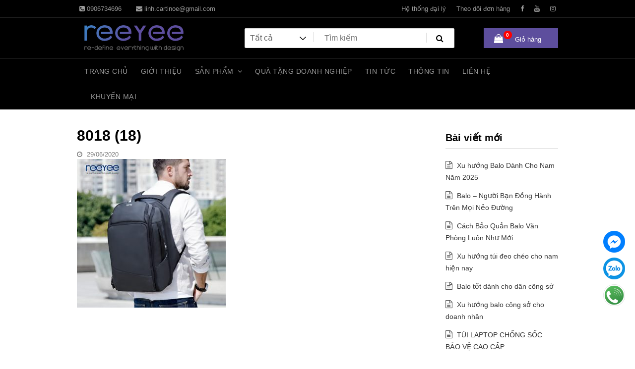

--- FILE ---
content_type: text/html; charset=UTF-8
request_url: https://reeyee.com.vn/ghi-tron-diem-10-cho-chiec-balo-laptop-du-lich/8018-18/
body_size: 13768
content:
<!doctype html>
<html lang="vi">
<head>
	<meta charset="UTF-8">
	<meta name="viewport" content="width=device-width, initial-scale=1">
	<link rel="profile" href="https://gmpg.org/xfn/11">
	<meta name='robots' content='index, follow, max-image-preview:large, max-snippet:-1, max-video-preview:-1' />

	<!-- This site is optimized with the Yoast SEO plugin v20.5 - https://yoast.com/wordpress/plugins/seo/ -->
	<title>8018 (18) - Reeyee Việt Nam - Man Bags</title>
	<link rel="canonical" href="https://reeyee.com.vn/ghi-tron-diem-10-cho-chiec-balo-laptop-du-lich/8018-18/" />
	<meta property="og:locale" content="vi_VN" />
	<meta property="og:type" content="article" />
	<meta property="og:title" content="8018 (18) - Reeyee Việt Nam - Man Bags" />
	<meta property="og:url" content="https://reeyee.com.vn/ghi-tron-diem-10-cho-chiec-balo-laptop-du-lich/8018-18/" />
	<meta property="og:site_name" content="Reeyee Việt Nam - Man Bags" />
	<meta property="og:image" content="https://reeyee.com.vn/ghi-tron-diem-10-cho-chiec-balo-laptop-du-lich/8018-18" />
	<meta property="og:image:width" content="400" />
	<meta property="og:image:height" content="400" />
	<meta property="og:image:type" content="image/jpeg" />
	<meta name="twitter:card" content="summary_large_image" />
	<script type="application/ld+json" class="yoast-schema-graph">{"@context":"https://schema.org","@graph":[{"@type":"WebPage","@id":"https://reeyee.com.vn/ghi-tron-diem-10-cho-chiec-balo-laptop-du-lich/8018-18/","url":"https://reeyee.com.vn/ghi-tron-diem-10-cho-chiec-balo-laptop-du-lich/8018-18/","name":"8018 (18) - Reeyee Việt Nam - Man Bags","isPartOf":{"@id":"https://reeyee.com.vn/#website"},"primaryImageOfPage":{"@id":"https://reeyee.com.vn/ghi-tron-diem-10-cho-chiec-balo-laptop-du-lich/8018-18/#primaryimage"},"image":{"@id":"https://reeyee.com.vn/ghi-tron-diem-10-cho-chiec-balo-laptop-du-lich/8018-18/#primaryimage"},"thumbnailUrl":"https://reeyee.com.vn/wp-content/uploads/2020/06/8018-18-e1593417767125.jpg","datePublished":"2020-06-29T07:59:21+00:00","dateModified":"2020-06-29T07:59:21+00:00","breadcrumb":{"@id":"https://reeyee.com.vn/ghi-tron-diem-10-cho-chiec-balo-laptop-du-lich/8018-18/#breadcrumb"},"inLanguage":"vi","potentialAction":[{"@type":"ReadAction","target":["https://reeyee.com.vn/ghi-tron-diem-10-cho-chiec-balo-laptop-du-lich/8018-18/"]}]},{"@type":"ImageObject","inLanguage":"vi","@id":"https://reeyee.com.vn/ghi-tron-diem-10-cho-chiec-balo-laptop-du-lich/8018-18/#primaryimage","url":"https://reeyee.com.vn/wp-content/uploads/2020/06/8018-18-e1593417767125.jpg","contentUrl":"https://reeyee.com.vn/wp-content/uploads/2020/06/8018-18-e1593417767125.jpg","width":400,"height":400},{"@type":"BreadcrumbList","@id":"https://reeyee.com.vn/ghi-tron-diem-10-cho-chiec-balo-laptop-du-lich/8018-18/#breadcrumb","itemListElement":[{"@type":"ListItem","position":1,"name":"Home","item":"https://reeyee.com.vn/"},{"@type":"ListItem","position":2,"name":"GHI TRỌN ĐIỂM 10 CHO CHIẾC BALO LAPTOP-DU LỊCH","item":"https://reeyee.com.vn/ghi-tron-diem-10-cho-chiec-balo-laptop-du-lich/"},{"@type":"ListItem","position":3,"name":"8018 (18)"}]},{"@type":"WebSite","@id":"https://reeyee.com.vn/#website","url":"https://reeyee.com.vn/","name":"Reeyee Việt Nam - Man Bags","description":"re-define everything with design","publisher":{"@id":"https://reeyee.com.vn/#organization"},"potentialAction":[{"@type":"SearchAction","target":{"@type":"EntryPoint","urlTemplate":"https://reeyee.com.vn/?s={search_term_string}"},"query-input":"required name=search_term_string"}],"inLanguage":"vi"},{"@type":"Organization","@id":"https://reeyee.com.vn/#organization","name":"Reeyee Việt Nam - Man Bags","url":"https://reeyee.com.vn/","logo":{"@type":"ImageObject","inLanguage":"vi","@id":"https://reeyee.com.vn/#/schema/logo/image/","url":"https://reeyee.com.vn/wp-content/uploads/2022/12/reeyee.png","contentUrl":"https://reeyee.com.vn/wp-content/uploads/2022/12/reeyee.png","width":632,"height":163,"caption":"Reeyee Việt Nam - Man Bags"},"image":{"@id":"https://reeyee.com.vn/#/schema/logo/image/"}}]}</script>
	<!-- / Yoast SEO plugin. -->


<link rel="alternate" type="application/rss+xml" title="Dòng thông tin Reeyee Việt Nam - Man Bags &raquo;" href="https://reeyee.com.vn/feed/" />
<link rel="alternate" type="application/rss+xml" title="Dòng phản hồi Reeyee Việt Nam - Man Bags &raquo;" href="https://reeyee.com.vn/comments/feed/" />
<link rel="alternate" type="application/rss+xml" title="Reeyee Việt Nam - Man Bags &raquo; 8018 (18) Dòng phản hồi" href="https://reeyee.com.vn/ghi-tron-diem-10-cho-chiec-balo-laptop-du-lich/8018-18/feed/" />
<script type="text/javascript">
window._wpemojiSettings = {"baseUrl":"https:\/\/s.w.org\/images\/core\/emoji\/14.0.0\/72x72\/","ext":".png","svgUrl":"https:\/\/s.w.org\/images\/core\/emoji\/14.0.0\/svg\/","svgExt":".svg","source":{"concatemoji":"https:\/\/reeyee.com.vn\/wp-includes\/js\/wp-emoji-release.min.js?ver=6.1.9"}};
/*! This file is auto-generated */
!function(e,a,t){var n,r,o,i=a.createElement("canvas"),p=i.getContext&&i.getContext("2d");function s(e,t){var a=String.fromCharCode,e=(p.clearRect(0,0,i.width,i.height),p.fillText(a.apply(this,e),0,0),i.toDataURL());return p.clearRect(0,0,i.width,i.height),p.fillText(a.apply(this,t),0,0),e===i.toDataURL()}function c(e){var t=a.createElement("script");t.src=e,t.defer=t.type="text/javascript",a.getElementsByTagName("head")[0].appendChild(t)}for(o=Array("flag","emoji"),t.supports={everything:!0,everythingExceptFlag:!0},r=0;r<o.length;r++)t.supports[o[r]]=function(e){if(p&&p.fillText)switch(p.textBaseline="top",p.font="600 32px Arial",e){case"flag":return s([127987,65039,8205,9895,65039],[127987,65039,8203,9895,65039])?!1:!s([55356,56826,55356,56819],[55356,56826,8203,55356,56819])&&!s([55356,57332,56128,56423,56128,56418,56128,56421,56128,56430,56128,56423,56128,56447],[55356,57332,8203,56128,56423,8203,56128,56418,8203,56128,56421,8203,56128,56430,8203,56128,56423,8203,56128,56447]);case"emoji":return!s([129777,127995,8205,129778,127999],[129777,127995,8203,129778,127999])}return!1}(o[r]),t.supports.everything=t.supports.everything&&t.supports[o[r]],"flag"!==o[r]&&(t.supports.everythingExceptFlag=t.supports.everythingExceptFlag&&t.supports[o[r]]);t.supports.everythingExceptFlag=t.supports.everythingExceptFlag&&!t.supports.flag,t.DOMReady=!1,t.readyCallback=function(){t.DOMReady=!0},t.supports.everything||(n=function(){t.readyCallback()},a.addEventListener?(a.addEventListener("DOMContentLoaded",n,!1),e.addEventListener("load",n,!1)):(e.attachEvent("onload",n),a.attachEvent("onreadystatechange",function(){"complete"===a.readyState&&t.readyCallback()})),(e=t.source||{}).concatemoji?c(e.concatemoji):e.wpemoji&&e.twemoji&&(c(e.twemoji),c(e.wpemoji)))}(window,document,window._wpemojiSettings);
</script>
<style type="text/css">
img.wp-smiley,
img.emoji {
	display: inline !important;
	border: none !important;
	box-shadow: none !important;
	height: 1em !important;
	width: 1em !important;
	margin: 0 0.07em !important;
	vertical-align: -0.1em !important;
	background: none !important;
	padding: 0 !important;
}
</style>
	<link rel='stylesheet' id='wc-blocks-vendors-style-css' href='https://reeyee.com.vn/wp-content/plugins/woocommerce/packages/woocommerce-blocks/build/wc-blocks-vendors-style.css?ver=9.6.6' type='text/css' media='all' />
<link rel='stylesheet' id='wc-blocks-style-css' href='https://reeyee.com.vn/wp-content/plugins/woocommerce/packages/woocommerce-blocks/build/wc-blocks-style.css?ver=9.6.6' type='text/css' media='all' />
<link rel='stylesheet' id='classic-theme-styles-css' href='https://reeyee.com.vn/wp-includes/css/classic-themes.min.css?ver=1' type='text/css' media='all' />
<style id='global-styles-inline-css' type='text/css'>
body{--wp--preset--color--black: #000000;--wp--preset--color--cyan-bluish-gray: #abb8c3;--wp--preset--color--white: #ffffff;--wp--preset--color--pale-pink: #f78da7;--wp--preset--color--vivid-red: #cf2e2e;--wp--preset--color--luminous-vivid-orange: #ff6900;--wp--preset--color--luminous-vivid-amber: #fcb900;--wp--preset--color--light-green-cyan: #7bdcb5;--wp--preset--color--vivid-green-cyan: #00d084;--wp--preset--color--pale-cyan-blue: #8ed1fc;--wp--preset--color--vivid-cyan-blue: #0693e3;--wp--preset--color--vivid-purple: #9b51e0;--wp--preset--gradient--vivid-cyan-blue-to-vivid-purple: linear-gradient(135deg,rgba(6,147,227,1) 0%,rgb(155,81,224) 100%);--wp--preset--gradient--light-green-cyan-to-vivid-green-cyan: linear-gradient(135deg,rgb(122,220,180) 0%,rgb(0,208,130) 100%);--wp--preset--gradient--luminous-vivid-amber-to-luminous-vivid-orange: linear-gradient(135deg,rgba(252,185,0,1) 0%,rgba(255,105,0,1) 100%);--wp--preset--gradient--luminous-vivid-orange-to-vivid-red: linear-gradient(135deg,rgba(255,105,0,1) 0%,rgb(207,46,46) 100%);--wp--preset--gradient--very-light-gray-to-cyan-bluish-gray: linear-gradient(135deg,rgb(238,238,238) 0%,rgb(169,184,195) 100%);--wp--preset--gradient--cool-to-warm-spectrum: linear-gradient(135deg,rgb(74,234,220) 0%,rgb(151,120,209) 20%,rgb(207,42,186) 40%,rgb(238,44,130) 60%,rgb(251,105,98) 80%,rgb(254,248,76) 100%);--wp--preset--gradient--blush-light-purple: linear-gradient(135deg,rgb(255,206,236) 0%,rgb(152,150,240) 100%);--wp--preset--gradient--blush-bordeaux: linear-gradient(135deg,rgb(254,205,165) 0%,rgb(254,45,45) 50%,rgb(107,0,62) 100%);--wp--preset--gradient--luminous-dusk: linear-gradient(135deg,rgb(255,203,112) 0%,rgb(199,81,192) 50%,rgb(65,88,208) 100%);--wp--preset--gradient--pale-ocean: linear-gradient(135deg,rgb(255,245,203) 0%,rgb(182,227,212) 50%,rgb(51,167,181) 100%);--wp--preset--gradient--electric-grass: linear-gradient(135deg,rgb(202,248,128) 0%,rgb(113,206,126) 100%);--wp--preset--gradient--midnight: linear-gradient(135deg,rgb(2,3,129) 0%,rgb(40,116,252) 100%);--wp--preset--duotone--dark-grayscale: url('#wp-duotone-dark-grayscale');--wp--preset--duotone--grayscale: url('#wp-duotone-grayscale');--wp--preset--duotone--purple-yellow: url('#wp-duotone-purple-yellow');--wp--preset--duotone--blue-red: url('#wp-duotone-blue-red');--wp--preset--duotone--midnight: url('#wp-duotone-midnight');--wp--preset--duotone--magenta-yellow: url('#wp-duotone-magenta-yellow');--wp--preset--duotone--purple-green: url('#wp-duotone-purple-green');--wp--preset--duotone--blue-orange: url('#wp-duotone-blue-orange');--wp--preset--font-size--small: 13px;--wp--preset--font-size--medium: 20px;--wp--preset--font-size--large: 36px;--wp--preset--font-size--x-large: 42px;--wp--preset--spacing--20: 0.44rem;--wp--preset--spacing--30: 0.67rem;--wp--preset--spacing--40: 1rem;--wp--preset--spacing--50: 1.5rem;--wp--preset--spacing--60: 2.25rem;--wp--preset--spacing--70: 3.38rem;--wp--preset--spacing--80: 5.06rem;}:where(.is-layout-flex){gap: 0.5em;}body .is-layout-flow > .alignleft{float: left;margin-inline-start: 0;margin-inline-end: 2em;}body .is-layout-flow > .alignright{float: right;margin-inline-start: 2em;margin-inline-end: 0;}body .is-layout-flow > .aligncenter{margin-left: auto !important;margin-right: auto !important;}body .is-layout-constrained > .alignleft{float: left;margin-inline-start: 0;margin-inline-end: 2em;}body .is-layout-constrained > .alignright{float: right;margin-inline-start: 2em;margin-inline-end: 0;}body .is-layout-constrained > .aligncenter{margin-left: auto !important;margin-right: auto !important;}body .is-layout-constrained > :where(:not(.alignleft):not(.alignright):not(.alignfull)){max-width: var(--wp--style--global--content-size);margin-left: auto !important;margin-right: auto !important;}body .is-layout-constrained > .alignwide{max-width: var(--wp--style--global--wide-size);}body .is-layout-flex{display: flex;}body .is-layout-flex{flex-wrap: wrap;align-items: center;}body .is-layout-flex > *{margin: 0;}:where(.wp-block-columns.is-layout-flex){gap: 2em;}.has-black-color{color: var(--wp--preset--color--black) !important;}.has-cyan-bluish-gray-color{color: var(--wp--preset--color--cyan-bluish-gray) !important;}.has-white-color{color: var(--wp--preset--color--white) !important;}.has-pale-pink-color{color: var(--wp--preset--color--pale-pink) !important;}.has-vivid-red-color{color: var(--wp--preset--color--vivid-red) !important;}.has-luminous-vivid-orange-color{color: var(--wp--preset--color--luminous-vivid-orange) !important;}.has-luminous-vivid-amber-color{color: var(--wp--preset--color--luminous-vivid-amber) !important;}.has-light-green-cyan-color{color: var(--wp--preset--color--light-green-cyan) !important;}.has-vivid-green-cyan-color{color: var(--wp--preset--color--vivid-green-cyan) !important;}.has-pale-cyan-blue-color{color: var(--wp--preset--color--pale-cyan-blue) !important;}.has-vivid-cyan-blue-color{color: var(--wp--preset--color--vivid-cyan-blue) !important;}.has-vivid-purple-color{color: var(--wp--preset--color--vivid-purple) !important;}.has-black-background-color{background-color: var(--wp--preset--color--black) !important;}.has-cyan-bluish-gray-background-color{background-color: var(--wp--preset--color--cyan-bluish-gray) !important;}.has-white-background-color{background-color: var(--wp--preset--color--white) !important;}.has-pale-pink-background-color{background-color: var(--wp--preset--color--pale-pink) !important;}.has-vivid-red-background-color{background-color: var(--wp--preset--color--vivid-red) !important;}.has-luminous-vivid-orange-background-color{background-color: var(--wp--preset--color--luminous-vivid-orange) !important;}.has-luminous-vivid-amber-background-color{background-color: var(--wp--preset--color--luminous-vivid-amber) !important;}.has-light-green-cyan-background-color{background-color: var(--wp--preset--color--light-green-cyan) !important;}.has-vivid-green-cyan-background-color{background-color: var(--wp--preset--color--vivid-green-cyan) !important;}.has-pale-cyan-blue-background-color{background-color: var(--wp--preset--color--pale-cyan-blue) !important;}.has-vivid-cyan-blue-background-color{background-color: var(--wp--preset--color--vivid-cyan-blue) !important;}.has-vivid-purple-background-color{background-color: var(--wp--preset--color--vivid-purple) !important;}.has-black-border-color{border-color: var(--wp--preset--color--black) !important;}.has-cyan-bluish-gray-border-color{border-color: var(--wp--preset--color--cyan-bluish-gray) !important;}.has-white-border-color{border-color: var(--wp--preset--color--white) !important;}.has-pale-pink-border-color{border-color: var(--wp--preset--color--pale-pink) !important;}.has-vivid-red-border-color{border-color: var(--wp--preset--color--vivid-red) !important;}.has-luminous-vivid-orange-border-color{border-color: var(--wp--preset--color--luminous-vivid-orange) !important;}.has-luminous-vivid-amber-border-color{border-color: var(--wp--preset--color--luminous-vivid-amber) !important;}.has-light-green-cyan-border-color{border-color: var(--wp--preset--color--light-green-cyan) !important;}.has-vivid-green-cyan-border-color{border-color: var(--wp--preset--color--vivid-green-cyan) !important;}.has-pale-cyan-blue-border-color{border-color: var(--wp--preset--color--pale-cyan-blue) !important;}.has-vivid-cyan-blue-border-color{border-color: var(--wp--preset--color--vivid-cyan-blue) !important;}.has-vivid-purple-border-color{border-color: var(--wp--preset--color--vivid-purple) !important;}.has-vivid-cyan-blue-to-vivid-purple-gradient-background{background: var(--wp--preset--gradient--vivid-cyan-blue-to-vivid-purple) !important;}.has-light-green-cyan-to-vivid-green-cyan-gradient-background{background: var(--wp--preset--gradient--light-green-cyan-to-vivid-green-cyan) !important;}.has-luminous-vivid-amber-to-luminous-vivid-orange-gradient-background{background: var(--wp--preset--gradient--luminous-vivid-amber-to-luminous-vivid-orange) !important;}.has-luminous-vivid-orange-to-vivid-red-gradient-background{background: var(--wp--preset--gradient--luminous-vivid-orange-to-vivid-red) !important;}.has-very-light-gray-to-cyan-bluish-gray-gradient-background{background: var(--wp--preset--gradient--very-light-gray-to-cyan-bluish-gray) !important;}.has-cool-to-warm-spectrum-gradient-background{background: var(--wp--preset--gradient--cool-to-warm-spectrum) !important;}.has-blush-light-purple-gradient-background{background: var(--wp--preset--gradient--blush-light-purple) !important;}.has-blush-bordeaux-gradient-background{background: var(--wp--preset--gradient--blush-bordeaux) !important;}.has-luminous-dusk-gradient-background{background: var(--wp--preset--gradient--luminous-dusk) !important;}.has-pale-ocean-gradient-background{background: var(--wp--preset--gradient--pale-ocean) !important;}.has-electric-grass-gradient-background{background: var(--wp--preset--gradient--electric-grass) !important;}.has-midnight-gradient-background{background: var(--wp--preset--gradient--midnight) !important;}.has-small-font-size{font-size: var(--wp--preset--font-size--small) !important;}.has-medium-font-size{font-size: var(--wp--preset--font-size--medium) !important;}.has-large-font-size{font-size: var(--wp--preset--font-size--large) !important;}.has-x-large-font-size{font-size: var(--wp--preset--font-size--x-large) !important;}
.wp-block-navigation a:where(:not(.wp-element-button)){color: inherit;}
:where(.wp-block-columns.is-layout-flex){gap: 2em;}
.wp-block-pullquote{font-size: 1.5em;line-height: 1.6;}
</style>
<link rel='stylesheet' id='contact-form-7-css' href='https://reeyee.com.vn/wp-content/plugins/contact-form-7/includes/css/styles.css?ver=5.7.5.1' type='text/css' media='all' />
<link rel='stylesheet' id='tfwc-tool-smart-variation-swatches-style-css' href='https://reeyee.com.vn/wp-content/plugins/woo-tools/modules/smart-variation-swatches/css/smart-variation-swatches.css?ver=6.1.9' type='text/css' media='all' />
<link rel='stylesheet' id='tfwctool-admin-style-css' href='https://reeyee.com.vn/wp-content/plugins/woo-tools/assets/css/tfwctool-style.css?ver=6.1.9' type='text/css' media='all' />
<link rel='stylesheet' id='woocommerce-layout-css' href='https://reeyee.com.vn/wp-content/plugins/woocommerce/assets/css/woocommerce-layout.css?ver=7.5.1' type='text/css' media='all' />
<link rel='stylesheet' id='woocommerce-smallscreen-css' href='https://reeyee.com.vn/wp-content/plugins/woocommerce/assets/css/woocommerce-smallscreen.css?ver=7.5.1' type='text/css' media='only screen and (max-width: 768px)' />
<link rel='stylesheet' id='woocommerce-general-css' href='https://reeyee.com.vn/wp-content/plugins/woocommerce/assets/css/woocommerce.css?ver=7.5.1' type='text/css' media='all' />
<style id='woocommerce-inline-inline-css' type='text/css'>
.woocommerce form .form-row .required { visibility: visible; }
</style>
<link rel='stylesheet' id='tfwc-tool-ajax-search-style-css' href='https://reeyee.com.vn/wp-content/plugins/woo-tools/modules/ajax-search/css/ajax-search.css?ver=6.1.9' type='text/css' media='all' />
<link rel='stylesheet' id='bootstrap-css' href='https://reeyee.com.vn/wp-content/themes/newstore/css/bootstrap.css?ver=6.1.9' type='text/css' media='all' />
<link rel='stylesheet' id='owl-carousel-css' href='https://reeyee.com.vn/wp-content/themes/newstore/css/owl.carousel.min.css?ver=6.1.9' type='text/css' media='all' />
<link rel='stylesheet' id='owl-theme-css' href='https://reeyee.com.vn/wp-content/themes/newstore/css/owl.theme.default.min.css?ver=6.1.9' type='text/css' media='all' />
<link rel='stylesheet' id='simplelightbox-css' href='https://reeyee.com.vn/wp-content/themes/newstore/css/simplelightbox.min.css?ver=6.1.9' type='text/css' media='all' />
<link rel='stylesheet' id='font-awesome-css' href='https://reeyee.com.vn/wp-content/themes/newstore/css/font-awesome.min.css?ver=6.1.9' type='text/css' media='all' />
<link rel='stylesheet' id='newstore-main-nav-css' href='https://reeyee.com.vn/wp-content/themes/newstore/css/main-nav.css?ver=6.1.9' type='text/css' media='all' />
<link rel='stylesheet' id='woo-viet-provinces-style-css' href='https://reeyee.com.vn/wp-content/plugins/woo-viet/assets/provinces.css?ver=6.1.9' type='text/css' media='all' />
<link rel='stylesheet' id='newstore-style-css' href='https://reeyee.com.vn/wp-content/themes/newstore/style.css?ver=6.1.9' type='text/css' media='all' />
<style id='newstore-style-inline-css' type='text/css'>

			main#main.site-main:not(.wc-site-main){
				-ms-flex: 0 0 75%;
			    flex: 0 0 75%;
			    max-width: 75%;
			}
			aside#secondary.sidebar-widget-area.widget-area:not(.woocommerce-widget-area){
				-ms-flex: 0 0 25%;
			    flex: 0 0 25%;
			    max-width: 25%;	
			}
		
		@media (min-width:1200px){
			.container{
				max-width:970px !important;
			}
		}
		@media (min-width:1400px){
			.container{
				max-width:1170px !important;
			}
		}
</style>
<link rel='stylesheet' id='newstore-media-style-css' href='https://reeyee.com.vn/wp-content/themes/newstore/css/media-style.css?ver=6.1.9' type='text/css' media='all' />
<script type='text/javascript' src='https://reeyee.com.vn/wp-includes/js/jquery/jquery.min.js?ver=3.6.1' id='jquery-core-js'></script>
<script type='text/javascript' src='https://reeyee.com.vn/wp-includes/js/jquery/jquery-migrate.min.js?ver=3.3.2' id='jquery-migrate-js'></script>
<script type='text/javascript' src='https://reeyee.com.vn/wp-content/plugins/woocommerce/assets/js/jquery-cookie/jquery.cookie.min.js?ver=1.4.1-wc.7.5.1' id='jquery-cookie-js'></script>
<script type='text/javascript' id='tfwctool-script-js-extra'>
/* <![CDATA[ */
var TFWC_TOOL = {"ajax_url":"https:\/\/reeyee.com.vn\/wp-admin\/admin-ajax.php","add_to_wishlist_action":"tfwctool_add_to_wishlist","remove_from_wishlist_action":"tfwctool_remove_from_wishlist","compare_cookie_name":"tfwc_tool_compare","wishlist_cookie_name":"tfwc_tool_wishilst","compare_cookie_expiration":"1771326871"};
/* ]]> */
</script>
<script type='text/javascript' src='https://reeyee.com.vn/wp-content/plugins/woo-tools/assets/js/tfwctool-script.js?ver=6.1.9' id='tfwctool-script-js'></script>
<script type='text/javascript' src='https://reeyee.com.vn/wp-content/themes/newstore/js/owl.carousel.js?ver=6.1.9' id='owl-carousel-js'></script>
<script type='text/javascript' src='https://reeyee.com.vn/wp-content/themes/newstore/js/simple-lightbox.min.js?ver=6.1.9' id='simple-lightbox-js'></script>
<script type='text/javascript' src='https://reeyee.com.vn/wp-content/themes/newstore/js/popper.min.js?ver=6.1.9' id='popper-js'></script>
<script type='text/javascript' src='https://reeyee.com.vn/wp-content/themes/newstore/js/bootstrap.min.js?ver=6.1.9' id='bootstrap-js'></script>
<script type='text/javascript' src='https://reeyee.com.vn/wp-content/themes/newstore/js/jquery.ez-plus-custom.js?ver=6.1.9' id='jquery-ez-plus-js'></script>
<script type='text/javascript' src='https://reeyee.com.vn/wp-content/themes/newstore/js/skip-link-focus-fix.js?ver=6.1.9' id='newstore-skip-link-focus-fix-js'></script>
<script type='text/javascript' id='newstore-custom-script-js-extra'>
/* <![CDATA[ */
var newstore_script_obj = {"rtl":"","sticky_header":"1"};
/* ]]> */
</script>
<script type='text/javascript' src='https://reeyee.com.vn/wp-content/themes/newstore/js/custom-script.js?ver=6.1.9' id='newstore-custom-script-js'></script>
<!--[if lt IE 9]>
<script type='text/javascript' src='https://reeyee.com.vn/wp-content/themes/newstore/js/respond.min.js?ver=6.1.9' id='respond-js'></script>
<![endif]-->
<!--[if lt IE 9]>
<script type='text/javascript' src='https://reeyee.com.vn/wp-content/themes/newstore/js/html5shiv.js?ver=6.1.9' id='html5shiv-js'></script>
<![endif]-->
<link rel="https://api.w.org/" href="https://reeyee.com.vn/wp-json/" /><link rel="alternate" type="application/json" href="https://reeyee.com.vn/wp-json/wp/v2/media/6032" /><link rel="EditURI" type="application/rsd+xml" title="RSD" href="https://reeyee.com.vn/xmlrpc.php?rsd" />
<link rel="wlwmanifest" type="application/wlwmanifest+xml" href="https://reeyee.com.vn/wp-includes/wlwmanifest.xml" />
<meta name="generator" content="WordPress 6.1.9" />
<meta name="generator" content="WooCommerce 7.5.1" />
<link rel='shortlink' href='https://reeyee.com.vn/?p=6032' />
<link rel="alternate" type="application/json+oembed" href="https://reeyee.com.vn/wp-json/oembed/1.0/embed?url=https%3A%2F%2Freeyee.com.vn%2Fghi-tron-diem-10-cho-chiec-balo-laptop-du-lich%2F8018-18%2F" />
<link rel="alternate" type="text/xml+oembed" href="https://reeyee.com.vn/wp-json/oembed/1.0/embed?url=https%3A%2F%2Freeyee.com.vn%2Fghi-tron-diem-10-cho-chiec-balo-laptop-du-lich%2F8018-18%2F&#038;format=xml" />
	<noscript><style>.woocommerce-product-gallery{ opacity: 1 !important; }</style></noscript>
			<style type="text/css">
					.site-title,
			.site-description {
				position: absolute;
				clip: rect(1px, 1px, 1px, 1px);
			}
				</style>
		<link rel="icon" href="https://reeyee.com.vn/wp-content/uploads/2019/10/cropped-logo-Copy-64x64.png" sizes="32x32" />
<link rel="icon" href="https://reeyee.com.vn/wp-content/uploads/2019/10/cropped-logo-Copy-300x300.png" sizes="192x192" />
<link rel="apple-touch-icon" href="https://reeyee.com.vn/wp-content/uploads/2019/10/cropped-logo-Copy-180x180.png" />
<meta name="msapplication-TileImage" content="https://reeyee.com.vn/wp-content/uploads/2019/10/cropped-logo-Copy-300x300.png" />
		<style type="text/css" id="wp-custom-css">
			.woocommerce div.product div.images img{z-index: 1;
    position: relative;}
@media (max-width: 768px){.woocommerce-product-gallery__image a {
    pointer-events: none;
	}}		</style>
		<!-------------- Global site tag (gtag.js) - Google Analytics -------------->
	<script async src="https://www.googletagmanager.com/gtag/js?id=UA-108444595-1"></script>
	<script>
  window.dataLayer = window.dataLayer || [];
  function gtag(){dataLayer.push(arguments);}
  gtag('js', new Date());

  gtag('config', 'UA-108444595-1');
	</script>
</head>

<body class="attachment attachment-template-default single single-attachment postid-6032 attachmentid-6032 attachment-jpeg wp-custom-logo theme-newstore woocommerce-no-js full woocommerce-active">
 
<svg xmlns="http://www.w3.org/2000/svg" viewBox="0 0 0 0" width="0" height="0" focusable="false" role="none" style="visibility: hidden; position: absolute; left: -9999px; overflow: hidden;" ><defs><filter id="wp-duotone-dark-grayscale"><feColorMatrix color-interpolation-filters="sRGB" type="matrix" values=" .299 .587 .114 0 0 .299 .587 .114 0 0 .299 .587 .114 0 0 .299 .587 .114 0 0 " /><feComponentTransfer color-interpolation-filters="sRGB" ><feFuncR type="table" tableValues="0 0.49803921568627" /><feFuncG type="table" tableValues="0 0.49803921568627" /><feFuncB type="table" tableValues="0 0.49803921568627" /><feFuncA type="table" tableValues="1 1" /></feComponentTransfer><feComposite in2="SourceGraphic" operator="in" /></filter></defs></svg><svg xmlns="http://www.w3.org/2000/svg" viewBox="0 0 0 0" width="0" height="0" focusable="false" role="none" style="visibility: hidden; position: absolute; left: -9999px; overflow: hidden;" ><defs><filter id="wp-duotone-grayscale"><feColorMatrix color-interpolation-filters="sRGB" type="matrix" values=" .299 .587 .114 0 0 .299 .587 .114 0 0 .299 .587 .114 0 0 .299 .587 .114 0 0 " /><feComponentTransfer color-interpolation-filters="sRGB" ><feFuncR type="table" tableValues="0 1" /><feFuncG type="table" tableValues="0 1" /><feFuncB type="table" tableValues="0 1" /><feFuncA type="table" tableValues="1 1" /></feComponentTransfer><feComposite in2="SourceGraphic" operator="in" /></filter></defs></svg><svg xmlns="http://www.w3.org/2000/svg" viewBox="0 0 0 0" width="0" height="0" focusable="false" role="none" style="visibility: hidden; position: absolute; left: -9999px; overflow: hidden;" ><defs><filter id="wp-duotone-purple-yellow"><feColorMatrix color-interpolation-filters="sRGB" type="matrix" values=" .299 .587 .114 0 0 .299 .587 .114 0 0 .299 .587 .114 0 0 .299 .587 .114 0 0 " /><feComponentTransfer color-interpolation-filters="sRGB" ><feFuncR type="table" tableValues="0.54901960784314 0.98823529411765" /><feFuncG type="table" tableValues="0 1" /><feFuncB type="table" tableValues="0.71764705882353 0.25490196078431" /><feFuncA type="table" tableValues="1 1" /></feComponentTransfer><feComposite in2="SourceGraphic" operator="in" /></filter></defs></svg><svg xmlns="http://www.w3.org/2000/svg" viewBox="0 0 0 0" width="0" height="0" focusable="false" role="none" style="visibility: hidden; position: absolute; left: -9999px; overflow: hidden;" ><defs><filter id="wp-duotone-blue-red"><feColorMatrix color-interpolation-filters="sRGB" type="matrix" values=" .299 .587 .114 0 0 .299 .587 .114 0 0 .299 .587 .114 0 0 .299 .587 .114 0 0 " /><feComponentTransfer color-interpolation-filters="sRGB" ><feFuncR type="table" tableValues="0 1" /><feFuncG type="table" tableValues="0 0.27843137254902" /><feFuncB type="table" tableValues="0.5921568627451 0.27843137254902" /><feFuncA type="table" tableValues="1 1" /></feComponentTransfer><feComposite in2="SourceGraphic" operator="in" /></filter></defs></svg><svg xmlns="http://www.w3.org/2000/svg" viewBox="0 0 0 0" width="0" height="0" focusable="false" role="none" style="visibility: hidden; position: absolute; left: -9999px; overflow: hidden;" ><defs><filter id="wp-duotone-midnight"><feColorMatrix color-interpolation-filters="sRGB" type="matrix" values=" .299 .587 .114 0 0 .299 .587 .114 0 0 .299 .587 .114 0 0 .299 .587 .114 0 0 " /><feComponentTransfer color-interpolation-filters="sRGB" ><feFuncR type="table" tableValues="0 0" /><feFuncG type="table" tableValues="0 0.64705882352941" /><feFuncB type="table" tableValues="0 1" /><feFuncA type="table" tableValues="1 1" /></feComponentTransfer><feComposite in2="SourceGraphic" operator="in" /></filter></defs></svg><svg xmlns="http://www.w3.org/2000/svg" viewBox="0 0 0 0" width="0" height="0" focusable="false" role="none" style="visibility: hidden; position: absolute; left: -9999px; overflow: hidden;" ><defs><filter id="wp-duotone-magenta-yellow"><feColorMatrix color-interpolation-filters="sRGB" type="matrix" values=" .299 .587 .114 0 0 .299 .587 .114 0 0 .299 .587 .114 0 0 .299 .587 .114 0 0 " /><feComponentTransfer color-interpolation-filters="sRGB" ><feFuncR type="table" tableValues="0.78039215686275 1" /><feFuncG type="table" tableValues="0 0.94901960784314" /><feFuncB type="table" tableValues="0.35294117647059 0.47058823529412" /><feFuncA type="table" tableValues="1 1" /></feComponentTransfer><feComposite in2="SourceGraphic" operator="in" /></filter></defs></svg><svg xmlns="http://www.w3.org/2000/svg" viewBox="0 0 0 0" width="0" height="0" focusable="false" role="none" style="visibility: hidden; position: absolute; left: -9999px; overflow: hidden;" ><defs><filter id="wp-duotone-purple-green"><feColorMatrix color-interpolation-filters="sRGB" type="matrix" values=" .299 .587 .114 0 0 .299 .587 .114 0 0 .299 .587 .114 0 0 .299 .587 .114 0 0 " /><feComponentTransfer color-interpolation-filters="sRGB" ><feFuncR type="table" tableValues="0.65098039215686 0.40392156862745" /><feFuncG type="table" tableValues="0 1" /><feFuncB type="table" tableValues="0.44705882352941 0.4" /><feFuncA type="table" tableValues="1 1" /></feComponentTransfer><feComposite in2="SourceGraphic" operator="in" /></filter></defs></svg><svg xmlns="http://www.w3.org/2000/svg" viewBox="0 0 0 0" width="0" height="0" focusable="false" role="none" style="visibility: hidden; position: absolute; left: -9999px; overflow: hidden;" ><defs><filter id="wp-duotone-blue-orange"><feColorMatrix color-interpolation-filters="sRGB" type="matrix" values=" .299 .587 .114 0 0 .299 .587 .114 0 0 .299 .587 .114 0 0 .299 .587 .114 0 0 " /><feComponentTransfer color-interpolation-filters="sRGB" ><feFuncR type="table" tableValues="0.098039215686275 1" /><feFuncG type="table" tableValues="0 0.66274509803922" /><feFuncB type="table" tableValues="0.84705882352941 0.41960784313725" /><feFuncA type="table" tableValues="1 1" /></feComponentTransfer><feComposite in2="SourceGraphic" operator="in" /></filter></defs></svg>
<div id="page" class="site">

	<header id="masthead" class="site-header">
  	<div class="header-topbar">
		<div class="container">
			<div class="row">
				<div class="col-md-6 text-small-center text-left">    <span class="contact-item contact-mobile"><span class="contact-link"><a href="tel:0906734696"><i class="fa fa-phone-square"></i> 0906734696</a></span></span>
            <span class="contact-item contact-email"><span class="contact-link"><a href="mailto:linh.cartinoe@gmail.com"><i class="fa fa-envelope"></i> linh.cartinoe@gmail.com</a></span></span>
        </div>
				<div class="col-md-6 text-small-center text-right">
					<ul id="topbar-menu" class="topbar-menu"><li id="menu-item-3945" class="menu-item menu-item-type-custom menu-item-object-custom menu-item-3945"><a href="https://reeyee.com.vn/he-thong-dai-ly-reeyee/">Hệ thống đại lý</a></li>
<li id="menu-item-1016" class="menu-item menu-item-type-post_type menu-item-object-page menu-item-1016"><a href="https://reeyee.com.vn/theo-doi-don-hang/">Theo dõi đơn hàng</a></li>
</ul>					    <ul class="header-topbar-links">
        	            	            <li><a href="https://fb.com/ReeyeeVietnam"  target="_blank"><i class="fa fa-facebook"></i></a></li>
	                    	            	            <li><a href="http://youtube.com"  target="_blank"><i class="fa fa-youtube"></i></a></li>
	                    	            	            <li><a href="http://instagram.com"  target="_blank"><i class="fa fa-instagram"></i></a></li>
	                        </ul>
    				</div>
			</div>
		</div>
	</div>
		<div class="header-middle">
		<div class="container">
		<div class="row align-items-center">
	<div class="header-branding col-md-4 col-sm-12 text-sm-center mx-auto">
		<div class="site-branding">
			<a href="https://reeyee.com.vn/" class="custom-logo-link" rel="home"><img width="632" height="163" src="https://reeyee.com.vn/wp-content/uploads/2022/12/reeyee.png" class="custom-logo" alt="Reeyee Việt Nam &#8211; Man Bags" decoding="async" srcset="https://reeyee.com.vn/wp-content/uploads/2022/12/reeyee.png 632w, https://reeyee.com.vn/wp-content/uploads/2022/12/reeyee-300x77.png 300w, https://reeyee.com.vn/wp-content/uploads/2022/12/reeyee-600x155.png 600w" sizes="(max-width: 632px) 100vw, 632px" /></a>				<p class="site-title"><a href="https://reeyee.com.vn/" rel="home">Reeyee Việt Nam &#8211; Man Bags</a></p>
								<p class="site-description">re-define everything with design</p>
					</div><!-- .site-branding -->
	</div>
	<div class="header-search-and-cart col-md-8 col-sm-12 sm-text-center mx-auto">
		<div class="row">
			<div class="col header-wcsearch-form-container mx-auto">
				<form role="search" method="get" class="search-form nestore-search-form d-block w-100" autocomplete="off" action="https://reeyee.com.vn/san-pham/">
	<div class="w-100 search-form-inner">
		<div class="search-form-cat-container">
		<select  name='product_cat' id='product_cat' class='search-form-categories'>
	<option value='0'>Tất cả</option>
	<option class="level-0" value="balo">Balo</option>
	<option class="level-0" value="ba-lo-da-nang">Balo đa năng</option>
	<option class="level-0" value="ba-lo-mot-quai">Balo một quai và túi đeo chéo</option>
	<option class="level-0" value="tui-bao-tu">Túi bao tử</option>
	<option class="level-0" value="the-thao-du-lich">Thể thao &#8211; Du lịch</option>
	<option class="level-0" value="tui-trong">Túi trống</option>
	<option class="level-0" value="phu-kien-dien-tu">Phụ kiện và túi laptop</option>
	<option class="level-0" value="flash-sale">Khuyến mại</option>
</select>
		</div>
		<input type="search" class="input-text main-input-search tfwctool-auto-ajaxsearch-input" placeholder="Tìm kiếm " value="" name="s" title="Search for:" autcomplete="false">
		<span class="search-spinner"><i class="fa fa-refresh fa-spin"></i></span>
		<input type="hidden" name="post_type" value="product">
		<button type="submit" class="main-search-submit" ><i class="fa fa-search"></i></button>
	</div>
</form>			</div>
			<div class="header-cart-withlist-links-container text-right text-md-right text-sm-center mx-auto">
				<div class="header-cart-withlist-links-container-inner">
					<div class="header-wishlist-container">
											</div>
					<div class="header-cart-container">
								<div id="site-header-cart" class="site-header-cart woocommerce">
		
			<div class="site-header-cart-inner">
			
						<a class="cart-link-contents" href="https://reeyee.com.vn/gio-hang/">
			<div class="header-cart-top-link-left">
			<span class="icon"><i class="fa fa-shopping-bag"></i></span>
			<span class="count">0</span>
			</div>
			<div class="header-cart-top-link-right">
				<div class="label">Giỏ hàng</div>
				
			</div>
		</a>
					
				<div class="header-cart-conetnts">
				
					<div class="header-cart-top">
									
					<div class="header-cart-top-left">0 sản phẩm</div>
				
					<div class="header-cart-top-right"><a class="header-cart-top-link" href="https://reeyee.com.vn/gio-hang/">Giỏ hàng</a></div>
				
					</div>
				
					<div class="header-cart-products">
					
						

	<p class="woocommerce-mini-cart__empty-message">No products in the cart.</p>


				
	
					</div>
			
				</div>
		
			</div>
	
		</div>
							</div>
				</div>
			</div>
		</div>
	</div>
</div>		</div>
	</div>
		<div class="header-main">
    	<div class="container">
        	<div class="primary-menu-container">
        		<nav id="site-navigation" class="main-navigation navbar navbar-expand-md navbar-light row" role="navigation">
        		    					  	
					<div class="navbar-header sm-order-2">
						<button class="navbar-toggler" type="button" data-toggle="collapse" data-target="#TF-Navbar" aria-controls="TF-Navbar" aria-expanded="false" aria-label="Toggle navigation">
							<span class="icon-bar"></span>
							<span class="icon-bar"></span>
							<span class="icon-bar"></span>
						</button>
					</div>
					<div id="TF-Navbar" class="collapse navbar-collapse col-md-12 mx-auto sm-order-last"><ul id="primary-menu" class="nav navbar-nav primary-menu"><li itemscope="itemscope" itemtype="https://www.schema.org/SiteNavigationElement" id="menu-item-6623" class="menu-item menu-item-type-post_type menu-item-object-page menu-item-home menu-item-6623 nav-item"><a href="https://reeyee.com.vn/" class="nav-link"><span class="menu-text">Trang chủ</span></a></li>
<li itemscope="itemscope" itemtype="https://www.schema.org/SiteNavigationElement" id="menu-item-6671" class="menu-item menu-item-type-post_type menu-item-object-page menu-item-6671 nav-item"><a href="https://reeyee.com.vn/gioi-thieu-2/" class="nav-link"><span class="menu-text">Giới thiệu</span></a></li>
<li itemscope="itemscope" itemtype="https://www.schema.org/SiteNavigationElement" id="menu-item-2963" class="menu-item menu-item-type-post_type menu-item-object-page menu-item-has-children dropdown menu-item-2963 nav-item"><a href="https://reeyee.com.vn/san-pham/" class="nav-link"><span class="menu-text">Sản Phẩm</span><div class="mobile-nav"><i class="fa fa-angle-down"></i></div></a>
<ul class="dropdown-menu"  role="menu">
	<li itemscope="itemscope" itemtype="https://www.schema.org/SiteNavigationElement" id="menu-item-5200" class="menu-item menu-item-type-taxonomy menu-item-object-product_cat menu-item-5200 nav-item"><a href="https://reeyee.com.vn/muc-san-pham/ba-lo-da-nang/" class="dropdown-item"><span class="menu-text">Balo đa năng</span></a></li>
	<li itemscope="itemscope" itemtype="https://www.schema.org/SiteNavigationElement" id="menu-item-5201" class="menu-item menu-item-type-taxonomy menu-item-object-product_cat menu-item-5201 nav-item"><a href="https://reeyee.com.vn/muc-san-pham/ba-lo-mot-quai/" class="dropdown-item"><span class="menu-text">Balo một quai và túi đeo chéo</span></a></li>
	<li itemscope="itemscope" itemtype="https://www.schema.org/SiteNavigationElement" id="menu-item-5203" class="menu-item menu-item-type-taxonomy menu-item-object-product_cat menu-item-5203 nav-item"><a href="https://reeyee.com.vn/muc-san-pham/the-thao-du-lich/" class="dropdown-item"><span class="menu-text">Thể thao &#8211; Du lịch</span></a></li>
	<li itemscope="itemscope" itemtype="https://www.schema.org/SiteNavigationElement" id="menu-item-5810" class="menu-item menu-item-type-taxonomy menu-item-object-product_cat menu-item-5810 nav-item"><a href="https://reeyee.com.vn/muc-san-pham/phu-kien-dien-tu/" class="dropdown-item"><span class="menu-text">Phụ kiện và túi laptop</span></a></li>
</ul>
</li>
<li itemscope="itemscope" itemtype="https://www.schema.org/SiteNavigationElement" id="menu-item-7012" class="menu-item menu-item-type-post_type menu-item-object-page menu-item-7012 nav-item"><a href="https://reeyee.com.vn/qua-tang-doanh-nghiep/" class="nav-link"><span class="menu-text">Quà tặng doanh nghiệp</span></a></li>
<li itemscope="itemscope" itemtype="https://www.schema.org/SiteNavigationElement" id="menu-item-2344" class="menu-item menu-item-type-taxonomy menu-item-object-category menu-item-2344 nav-item"><a href="https://reeyee.com.vn/chuyen-muc/tin-tuc/" class="nav-link"><span class="menu-text">Tin tức</span></a></li>
<li itemscope="itemscope" itemtype="https://www.schema.org/SiteNavigationElement" id="menu-item-6848" class="menu-item menu-item-type-post_type menu-item-object-page menu-item-6848 nav-item"><a href="https://reeyee.com.vn/thong-tin/" class="nav-link"><span class="menu-text">Thông tin</span></a></li>
<li itemscope="itemscope" itemtype="https://www.schema.org/SiteNavigationElement" id="menu-item-2347" class="menu-item menu-item-type-post_type menu-item-object-page menu-item-2347 nav-item"><a href="https://reeyee.com.vn/lien-he-mua-hang-hop-tac-dang-ky-dai-ly-phan-phoi-chinh-hang/" class="nav-link"><span class="menu-text">Liên hệ</span></a></li>
<li itemscope="itemscope" itemtype="https://www.schema.org/SiteNavigationElement" id="menu-item-6197" class="menu-item menu-item-type-taxonomy menu-item-object-product_cat menu-item-6197 nav-item"><a href="https://reeyee.com.vn/muc-san-pham/flash-sale/" class="nav-link"><span class="menu-text">Khuyến mại</span></a></li>
</ul></div>					
				</nav><!-- #site-navigation -->
            </div>
        </div>
    </div>
        <div id="sticky-header-container"></div>
	</header><!-- #masthead -->
	<div id="content" class="site-content"><div class="container-full space blog-post-single">
	<div class="container">
		<div id="primary" class="content-area row justify-content-center">
			<main id="main" class="site-main single-post order-first">
			<article  id="post-6032"  class="content-single post-6032 attachment type-attachment status-inherit hentry">
	<div class="content-single-inner">
		
		<div class="post-content">
			<h1 class="entry-title post-title"><a href="https://reeyee.com.vn/ghi-tron-diem-10-cho-chiec-balo-laptop-du-lich/8018-18/" rel="bookmark">8018 (18)</a></h1>			<div class="entry-meta post-meta">
				<span class="post-meta-item posted-on"><a href="https://reeyee.com.vn/ghi-tron-diem-10-cho-chiec-balo-laptop-du-lich/8018-18/" rel="bookmark"> <i class="fa fa-clock-o"></i> <time class="entry-date published updated" datetime="2020-06-29T14:59:21+07:00">29/06/2020</time></a></span>			</div>
			<div class="entry-content">
				<p class="attachment"><a href='https://reeyee.com.vn/wp-content/uploads/2020/06/8018-18-e1593417767125.jpg'><img width="300" height="300" src="https://reeyee.com.vn/wp-content/uploads/2020/06/8018-18-300x300.jpg" class="attachment-medium size-medium" alt="" decoding="async" loading="lazy" srcset="https://reeyee.com.vn/wp-content/uploads/2020/06/8018-18-300x300.jpg 300w, https://reeyee.com.vn/wp-content/uploads/2020/06/8018-18-e1593417767125-220x220.jpg 220w, https://reeyee.com.vn/wp-content/uploads/2020/06/8018-18-e1593417767125-100x100.jpg 100w, https://reeyee.com.vn/wp-content/uploads/2020/06/8018-18-150x150.jpg 150w, https://reeyee.com.vn/wp-content/uploads/2020/06/8018-18-768x768.jpg 768w, https://reeyee.com.vn/wp-content/uploads/2020/06/8018-18-160x160.jpg 160w, https://reeyee.com.vn/wp-content/uploads/2020/06/8018-18-600x600.jpg 600w, https://reeyee.com.vn/wp-content/uploads/2020/06/8018-18-64x64.jpg 64w, https://reeyee.com.vn/wp-content/uploads/2020/06/8018-18-e1593417767125.jpg 400w" sizes="(max-width: 300px) 100vw, 300px" /></a></p>
				<div class="clearfix"></div>
			</div><!-- .entry-content -->
			<div class="clearfix"></div>
		</div>
	</div>	
</article>			
			</main><!-- #main -->
			<aside id="secondary" class="sidebar-widget-area widget-area order-last">
    
	
		<div id="recent-posts-2" class="sidebar-widget widget widget_recent_entries">
		<div class="widget-heading"><h3 class="widget-title">Bài viết mới</h3></div>
		<ul>
											<li>
					<a href="https://reeyee.com.vn/xu-huong-balo-danh-cho-nam-nam-2025/">Xu hướng Balo Dành Cho Nam Năm 2025</a>
									</li>
											<li>
					<a href="https://reeyee.com.vn/balo-nguoi-ban-dong-hanh-tren-moi-neo-duong/">Balo – Người Bạn Đồng Hành Trên Mọi Nẻo Đường</a>
									</li>
											<li>
					<a href="https://reeyee.com.vn/cach-bao-quan-balo-van-phong/">Cách Bảo Quản Balo Văn Phòng Luôn Như Mới</a>
									</li>
											<li>
					<a href="https://reeyee.com.vn/xu-huong-tui-deo-cheo-cho-nam-hien-nay/">Xu hướng túi đeo chéo cho nam hiện nay</a>
									</li>
											<li>
					<a href="https://reeyee.com.vn/balo-tot-danh-cho-dan-cong-so/">Balo tốt dành cho dân công sở</a>
									</li>
											<li>
					<a href="https://reeyee.com.vn/xu-huong-balo-cong-so-cho-doanh-nhan/">Xu hướng balo công sở cho doanh nhân</a>
									</li>
											<li>
					<a href="https://reeyee.com.vn/tui-laptop-chong-soc-cao-cap/">TÚI LAPTOP CHỐNG SỐC BẢO VỆ CAO CẤP</a>
									</li>
											<li>
					<a href="https://reeyee.com.vn/uu-diem-tien-dung-balo-laptop-da-nang-reeyee/">Ưu Điểm Tiện Dụng Balo Laptop Đa Năng REEYEE</a>
									</li>
					</ul>

		</div><div id="woocommerce_top_rated_products-1" class="sidebar-widget widget woocommerce widget_top_rated_products"><div class="widget-heading"><h3 class="widget-title">Sản phẩm được yêu thích nhất</h3></div><ul class="product_list_widget"><li>
	
	<a href="https://reeyee.com.vn/san-pham/tui-bao-tu-deo-bung-reeyee-ma-ry204b/">
		<img width="220" height="220" src="https://reeyee.com.vn/wp-content/uploads/2019/11/tui_bao_tu_reeyee_ry2013-3-e1573148598635-220x220.jpg" class="attachment-woocommerce_thumbnail size-woocommerce_thumbnail" alt="" decoding="async" loading="lazy" srcset="https://reeyee.com.vn/wp-content/uploads/2019/11/tui_bao_tu_reeyee_ry2013-3-e1573148598635-220x220.jpg 220w, https://reeyee.com.vn/wp-content/uploads/2019/11/tui_bao_tu_reeyee_ry2013-3-e1573148598635-150x150.jpg 150w, https://reeyee.com.vn/wp-content/uploads/2019/11/tui_bao_tu_reeyee_ry2013-3-e1573148598635-160x160.jpg 160w, https://reeyee.com.vn/wp-content/uploads/2019/11/tui_bao_tu_reeyee_ry2013-3-e1573148598635-100x100.jpg 100w, https://reeyee.com.vn/wp-content/uploads/2019/11/tui_bao_tu_reeyee_ry2013-3-e1573148598635-64x64.jpg 64w" sizes="(max-width: 220px) 100vw, 220px" />		<span class="product-title">Túi bao tử đeo bụng Reeyee – Mã RY204B</span>
	</a>

				
	<span class="woocommerce-Price-amount amount"><bdi>500.000&nbsp;<span class="woocommerce-Price-currencySymbol">VND</span></bdi></span>
	</li>
<li>
	
	<a href="https://reeyee.com.vn/san-pham/tui-xach-du-lich-the-thao-cao-cap-reeyee-ry303/">
		<img width="220" height="220" src="https://reeyee.com.vn/wp-content/uploads/2022/01/IMG_6042-220x220.jpg" class="attachment-woocommerce_thumbnail size-woocommerce_thumbnail" alt="" decoding="async" loading="lazy" srcset="https://reeyee.com.vn/wp-content/uploads/2022/01/IMG_6042-220x220.jpg 220w, https://reeyee.com.vn/wp-content/uploads/2022/01/IMG_6042-150x150.jpg 150w, https://reeyee.com.vn/wp-content/uploads/2022/01/IMG_6042-160x160.jpg 160w, https://reeyee.com.vn/wp-content/uploads/2022/01/IMG_6042-100x100.jpg 100w, https://reeyee.com.vn/wp-content/uploads/2022/01/IMG_6042-64x64.jpg 64w" sizes="(max-width: 220px) 100vw, 220px" />		<span class="product-title">Túi xách thể thao du lịch cao cấp Reeyee - Mã RY303BB/BG</span>
	</a>

				
	<span class="woocommerce-Price-amount amount"><bdi>1.200.000&nbsp;<span class="woocommerce-Price-currencySymbol">VND</span></bdi></span>
	</li>
<li>
	
	<a href="https://reeyee.com.vn/san-pham/tui-deo-cheo-reeyee-ma-ry210b-sao-chep/">
		<img width="220" height="220" src="https://reeyee.com.vn/wp-content/uploads/2022/08/白底-2-220x220.jpg" class="attachment-woocommerce_thumbnail size-woocommerce_thumbnail" alt="" decoding="async" loading="lazy" srcset="https://reeyee.com.vn/wp-content/uploads/2022/08/白底-2-220x220.jpg 220w, https://reeyee.com.vn/wp-content/uploads/2022/08/白底-2-150x150.jpg 150w, https://reeyee.com.vn/wp-content/uploads/2022/08/白底-2-300x300.jpg 300w, https://reeyee.com.vn/wp-content/uploads/2022/08/白底-2-768x768.jpg 768w, https://reeyee.com.vn/wp-content/uploads/2022/08/白底-2-160x160.jpg 160w, https://reeyee.com.vn/wp-content/uploads/2022/08/白底-2-600x600.jpg 600w, https://reeyee.com.vn/wp-content/uploads/2022/08/白底-2-100x100.jpg 100w, https://reeyee.com.vn/wp-content/uploads/2022/08/白底-2-64x64.jpg 64w, https://reeyee.com.vn/wp-content/uploads/2022/08/白底-2.jpg 800w" sizes="(max-width: 220px) 100vw, 220px" />		<span class="product-title">Túi đeo chéo Reeyee - Mã RY210B</span>
	</a>

				
	<span class="woocommerce-Price-amount amount"><bdi>770.000&nbsp;<span class="woocommerce-Price-currencySymbol">VND</span></bdi></span>
	</li>
<li>
	
	<a href="https://reeyee.com.vn/san-pham/tui-dung-phu-kien-dien-tu-reeyee-ma-ry2014/">
		<img width="220" height="220" src="https://reeyee.com.vn/wp-content/uploads/2019/11/tui_dung_phu_kien_dien_tu_reeyee-2-220x220.jpg" class="attachment-woocommerce_thumbnail size-woocommerce_thumbnail" alt="" decoding="async" loading="lazy" srcset="https://reeyee.com.vn/wp-content/uploads/2019/11/tui_dung_phu_kien_dien_tu_reeyee-2-220x220.jpg 220w, https://reeyee.com.vn/wp-content/uploads/2019/11/tui_dung_phu_kien_dien_tu_reeyee-2-150x150.jpg 150w, https://reeyee.com.vn/wp-content/uploads/2019/11/tui_dung_phu_kien_dien_tu_reeyee-2-300x300.jpg 300w, https://reeyee.com.vn/wp-content/uploads/2019/11/tui_dung_phu_kien_dien_tu_reeyee-2-768x768.jpg 768w, https://reeyee.com.vn/wp-content/uploads/2019/11/tui_dung_phu_kien_dien_tu_reeyee-2-160x160.jpg 160w, https://reeyee.com.vn/wp-content/uploads/2019/11/tui_dung_phu_kien_dien_tu_reeyee-2-600x600.jpg 600w, https://reeyee.com.vn/wp-content/uploads/2019/11/tui_dung_phu_kien_dien_tu_reeyee-2-100x100.jpg 100w, https://reeyee.com.vn/wp-content/uploads/2019/11/tui_dung_phu_kien_dien_tu_reeyee-2-64x64.jpg 64w, https://reeyee.com.vn/wp-content/uploads/2019/11/tui_dung_phu_kien_dien_tu_reeyee-2.jpg 800w" sizes="(max-width: 220px) 100vw, 220px" />		<span class="product-title">Túi đựng phụ kiện điện tử Reeyee - Mã RY2014</span>
	</a>

				
	<del aria-hidden="true"><span class="woocommerce-Price-amount amount"><bdi>240.000&nbsp;<span class="woocommerce-Price-currencySymbol">VND</span></bdi></span></del> <ins><span class="woocommerce-Price-amount amount"><bdi>199.000&nbsp;<span class="woocommerce-Price-currencySymbol">VND</span></bdi></span></ins>
	</li>
<li>
	
	<a href="https://reeyee.com.vn/san-pham/tui-laptop-chong-soc-reeyee-ma-ry402b13-15/">
		<img width="220" height="220" src="https://reeyee.com.vn/wp-content/uploads/2022/08/2-220x220.jpg" class="attachment-woocommerce_thumbnail size-woocommerce_thumbnail" alt="" decoding="async" loading="lazy" srcset="https://reeyee.com.vn/wp-content/uploads/2022/08/2-220x220.jpg 220w, https://reeyee.com.vn/wp-content/uploads/2022/08/2-150x150.jpg 150w, https://reeyee.com.vn/wp-content/uploads/2022/08/2-300x300.jpg 300w, https://reeyee.com.vn/wp-content/uploads/2022/08/2-768x768.jpg 768w, https://reeyee.com.vn/wp-content/uploads/2022/08/2-160x160.jpg 160w, https://reeyee.com.vn/wp-content/uploads/2022/08/2-600x600.jpg 600w, https://reeyee.com.vn/wp-content/uploads/2022/08/2-100x100.jpg 100w, https://reeyee.com.vn/wp-content/uploads/2022/08/2-64x64.jpg 64w, https://reeyee.com.vn/wp-content/uploads/2022/08/2.jpg 800w" sizes="(max-width: 220px) 100vw, 220px" />		<span class="product-title">Túi laptop chống sốc Reeyee - Mã RY402B13/15</span>
	</a>

				
	<span class="woocommerce-Price-amount amount"><bdi>530.000&nbsp;<span class="woocommerce-Price-currencySymbol">VND</span></bdi></span> &ndash; <span class="woocommerce-Price-amount amount"><bdi>550.000&nbsp;<span class="woocommerce-Price-currencySymbol">VND</span></bdi></span>
	</li>
<li>
	
	<a href="https://reeyee.com.vn/san-pham/tui-trong-the-thao-reeyee-ma-ry3001/">
		<img width="220" height="220" src="https://reeyee.com.vn/wp-content/uploads/2019/10/01-2-220x220.jpg" class="attachment-woocommerce_thumbnail size-woocommerce_thumbnail" alt="" decoding="async" loading="lazy" srcset="https://reeyee.com.vn/wp-content/uploads/2019/10/01-2-220x220.jpg 220w, https://reeyee.com.vn/wp-content/uploads/2019/10/01-2-150x150.jpg 150w, https://reeyee.com.vn/wp-content/uploads/2019/10/01-2-300x300.jpg 300w, https://reeyee.com.vn/wp-content/uploads/2019/10/01-2-768x768.jpg 768w, https://reeyee.com.vn/wp-content/uploads/2019/10/01-2-160x160.jpg 160w, https://reeyee.com.vn/wp-content/uploads/2019/10/01-2-600x600.jpg 600w, https://reeyee.com.vn/wp-content/uploads/2019/10/01-2-100x100.jpg 100w, https://reeyee.com.vn/wp-content/uploads/2019/10/01-2-64x64.jpg 64w, https://reeyee.com.vn/wp-content/uploads/2019/10/01-2.jpg 800w" sizes="(max-width: 220px) 100vw, 220px" />		<span class="product-title">Túi trống thể thao Reeyee - Mã RY301B</span>
	</a>

				
	<span class="woocommerce-Price-amount amount"><bdi>945.000&nbsp;<span class="woocommerce-Price-currencySymbol">VND</span></bdi></span>
	</li>
<li>
	
	<a href="https://reeyee.com.vn/san-pham/balo-phuot-da-nang-cao-cap-reeyee-balo-phuot-ma-ry118b/">
		<img width="220" height="220" src="https://reeyee.com.vn/wp-content/uploads/2023/06/anh-chinh-220x220.jpg" class="attachment-woocommerce_thumbnail size-woocommerce_thumbnail" alt="" decoding="async" loading="lazy" srcset="https://reeyee.com.vn/wp-content/uploads/2023/06/anh-chinh-220x220.jpg 220w, https://reeyee.com.vn/wp-content/uploads/2023/06/anh-chinh-300x300.jpg 300w, https://reeyee.com.vn/wp-content/uploads/2023/06/anh-chinh-150x150.jpg 150w, https://reeyee.com.vn/wp-content/uploads/2023/06/anh-chinh-768x768.jpg 768w, https://reeyee.com.vn/wp-content/uploads/2023/06/anh-chinh-600x600.jpg 600w, https://reeyee.com.vn/wp-content/uploads/2023/06/anh-chinh-100x100.jpg 100w, https://reeyee.com.vn/wp-content/uploads/2023/06/anh-chinh.jpg 800w" sizes="(max-width: 220px) 100vw, 220px" />		<span class="product-title">Balo phượt đa năng cao cấp Reeyee – Mã RY118B</span>
	</a>

				
	<span class="woocommerce-Price-amount amount"><bdi>1.100.000&nbsp;<span class="woocommerce-Price-currencySymbol">VND</span></bdi></span>
	</li>
<li>
	
	<a href="https://reeyee.com.vn/san-pham/tui-trong-2-trong-1-ma-ry302b-g/">
		<img width="220" height="220" src="https://reeyee.com.vn/wp-content/uploads/2020/02/主图-3-220x220.jpg" class="attachment-woocommerce_thumbnail size-woocommerce_thumbnail" alt="" decoding="async" loading="lazy" srcset="https://reeyee.com.vn/wp-content/uploads/2020/02/主图-3-220x220.jpg 220w, https://reeyee.com.vn/wp-content/uploads/2020/02/主图-3-150x150.jpg 150w, https://reeyee.com.vn/wp-content/uploads/2020/02/主图-3-300x300.jpg 300w, https://reeyee.com.vn/wp-content/uploads/2020/02/主图-3-768x768.jpg 768w, https://reeyee.com.vn/wp-content/uploads/2020/02/主图-3-160x160.jpg 160w, https://reeyee.com.vn/wp-content/uploads/2020/02/主图-3-600x600.jpg 600w, https://reeyee.com.vn/wp-content/uploads/2020/02/主图-3-100x100.jpg 100w, https://reeyee.com.vn/wp-content/uploads/2020/02/主图-3-64x64.jpg 64w, https://reeyee.com.vn/wp-content/uploads/2020/02/主图-3.jpg 800w" sizes="(max-width: 220px) 100vw, 220px" />		<span class="product-title">Túi trống 2 trong 1 - Mã RY302B/G</span>
	</a>

				
	
	</li>
</ul></div><div id="text-11" class="sidebar-widget widget widget_text">			<div class="textwidget"><p><a href="https://www.facebook.com/Reeyee-Vietnam-Man-Bags-449921945800402">REEYEE &#8211; ĐẲNG CẤP PHÁI MẠNH<img decoding="async" loading="lazy" class="aligncenter size-full wp-image-5438" src="https://reeyee.com.vn/wp-content/uploads/2019/10/balo_laptop_doanh_nhan_reeyee-3.jpg" alt="" width="800" height="800" srcset="https://reeyee.com.vn/wp-content/uploads/2019/10/balo_laptop_doanh_nhan_reeyee-3.jpg 800w, https://reeyee.com.vn/wp-content/uploads/2019/10/balo_laptop_doanh_nhan_reeyee-3-220x220.jpg 220w, https://reeyee.com.vn/wp-content/uploads/2019/10/balo_laptop_doanh_nhan_reeyee-3-150x150.jpg 150w, https://reeyee.com.vn/wp-content/uploads/2019/10/balo_laptop_doanh_nhan_reeyee-3-300x300.jpg 300w, https://reeyee.com.vn/wp-content/uploads/2019/10/balo_laptop_doanh_nhan_reeyee-3-768x768.jpg 768w, https://reeyee.com.vn/wp-content/uploads/2019/10/balo_laptop_doanh_nhan_reeyee-3-160x160.jpg 160w, https://reeyee.com.vn/wp-content/uploads/2019/10/balo_laptop_doanh_nhan_reeyee-3-600x600.jpg 600w, https://reeyee.com.vn/wp-content/uploads/2019/10/balo_laptop_doanh_nhan_reeyee-3-100x100.jpg 100w, https://reeyee.com.vn/wp-content/uploads/2019/10/balo_laptop_doanh_nhan_reeyee-3-64x64.jpg 64w" sizes="(max-width: 800px) 100vw, 800px" /></a></p>
</div>
		</div>	
</aside><!-- #secondary -->
		</div><!-- #primary -->
	</div>
</div>


	</div><!-- #content -->

	<footer id="colophon" class="site-footer footer">
	
		<div class="footer-widgets">
		  
		  	<div class="container">
			
				<div class="row">
				   
				        <div class="footer-widget-column col-md-4 col-sm-6">
					
						<div id="text-16" class="footer-widget widget widget_text"><div class="widget-inner"><div class="widget-heading"><h3 class="widget-title">CÔNG TY TNHH KOVAS VIỆT NAM</h3></div>			<div class="textwidget"><ul>
<li>Địa chỉ: 145 Tân Sơn Nhì, P. Tân Sơn Nhì, Q. Tân Phú. TP. Hồ Chí Minh</li>
<li>Mã số thuế: 0313333046</li>
<li>Hotline 1: 0906.728.096</li>
<li>Hotline 2: 0906.734.696</li>
<li>Email: linh.cartinoe@gmail.com</li>
<li>Mua Sỉ: 0906734696 (Ms. Linh)</li>
</ul>
</div>
		</div></div><div id="text-17" class="footer-widget widget widget_text"><div class="widget-inner">			<div class="textwidget"><p><a href="https://reeyee.com.vn/chung-nhan-chinh-hang/"><img decoding="async" style="width: 100px; height: auto; clear: both; float: left;" src="https://reeyee.com.vn/wp-content/uploads/2019/11/chungnhans.jpg" alt="Chung nhan phan phoi doc quyen Reeyee tại Viet Nam" /></a><a href="http://online.gov.vn/HomePage/CustomWebsiteDisplay.aspx?DocId=61053" target="_blank" rel="noopener"> <img decoding="async" style="width: 120px; height: auto; float: left; padding: 10px;" src="https://reeyee.com.vn/wp-content/uploads/2023/03/logoSaleNoti.png" alt="Logo BCT Cartinoe" /></a></p>
</div>
		</div></div>						
						</div>
					
						<div class="footer-widget-column col-md-4 col-sm-6">
					
						<div id="nav_menu-3" class="footer-widget widget widget_nav_menu"><div class="widget-inner"><div class="widget-heading"><h3 class="widget-title">Sản phẩm</h3></div><div class="menu-footer-menu-container"><ul id="menu-footer-menu" class="menu"><li id="menu-item-6673" class="menu-item menu-item-type-taxonomy menu-item-object-product_cat menu-item-6673"><a href="https://reeyee.com.vn/muc-san-pham/ba-lo-da-nang/">Balo đa năng</a></li>
<li id="menu-item-6674" class="menu-item menu-item-type-taxonomy menu-item-object-product_cat menu-item-6674"><a href="https://reeyee.com.vn/muc-san-pham/ba-lo-mot-quai/">Balo một quai và túi đeo chéo</a></li>
<li id="menu-item-6675" class="menu-item menu-item-type-taxonomy menu-item-object-product_cat menu-item-6675"><a href="https://reeyee.com.vn/muc-san-pham/phu-kien-dien-tu/">Phụ kiện và túi laptop</a></li>
<li id="menu-item-6677" class="menu-item menu-item-type-taxonomy menu-item-object-product_cat menu-item-6677"><a href="https://reeyee.com.vn/muc-san-pham/the-thao-du-lich/">Thể thao &#8211; Du lịch</a></li>
<li id="menu-item-6678" class="menu-item menu-item-type-taxonomy menu-item-object-product_cat menu-item-6678"><a href="https://reeyee.com.vn/muc-san-pham/tui-bao-tu/">Túi bao tử</a></li>
<li id="menu-item-6679" class="menu-item menu-item-type-taxonomy menu-item-object-product_cat menu-item-6679"><a href="https://reeyee.com.vn/muc-san-pham/tui-trong/">Túi trống</a></li>
<li id="menu-item-6804" class="menu-item menu-item-type-post_type menu-item-object-page menu-item-6804"><a href="https://reeyee.com.vn/qua-tang-doanh-nghiep/">Quà tặng doanh nghiệp</a></li>
</ul></div></div></div>					
						</div>
					
						<div class="footer-widget-column col-md-4 col-sm-6">
					    	<div id="nav_menu-2" class="footer-widget widget widget_nav_menu"><div class="widget-inner"><div class="widget-heading"><h3 class="widget-title">Thông tin</h3></div><div class="menu-thong-tin-container"><ul id="menu-thong-tin" class="menu"><li id="menu-item-5521" class="menu-item menu-item-type-post_type menu-item-object-page menu-item-5521"><a href="https://reeyee.com.vn/he-thong-dai-ly-reeyee/">Hệ thống đại lý ReeYee</a></li>
<li id="menu-item-5555" class="menu-item menu-item-type-post_type menu-item-object-page menu-item-5555"><a href="https://reeyee.com.vn/gioi-thieu-2/">Giới thiệu</a></li>
<li id="menu-item-5616" class="menu-item menu-item-type-post_type menu-item-object-page menu-item-5616"><a href="https://reeyee.com.vn/van-chuyen-giao-hang/">Vận chuyển &#8211; giao hàng</a></li>
<li id="menu-item-5617" class="menu-item menu-item-type-post_type menu-item-object-page menu-item-5617"><a href="https://reeyee.com.vn/chinh-sach-doi-tra/">Chính sách đổi trả</a></li>
<li id="menu-item-5522" class="menu-item menu-item-type-post_type menu-item-object-page menu-item-5522"><a href="https://reeyee.com.vn/che-do-bao-hanh/">Chế độ bảo hành</a></li>
<li id="menu-item-5822" class="menu-item menu-item-type-post_type menu-item-object-page menu-item-privacy-policy menu-item-5822"><a href="https://reeyee.com.vn/chinh-sach-bao-mat/">Chính sách bảo mật</a></li>
</ul></div></div></div>					    
					       <ul class="header-topbar-links">
        	            	            <li><a href="https://fb.com/ReeyeeVietnam"  target="_blank"><i class="fa fa-facebook"></i></a></li>
	                    	            	            <li><a href="http://youtube.com"  target="_blank"><i class="fa fa-youtube"></i></a></li>
	                    	            	            <li><a href="http://instagram.com"  target="_blank"><i class="fa fa-instagram"></i></a></li>
	                        </ul>
    						</div>
						
					
						
			
				</div>
	
			</div>
	
		</div>
		
		<div class="footer-site-info site-info text-center">
		
			<div class="container">
			
				<span class="copy-text">
				Copyright &copy; 2026 Reeyee Việt Nam &#8211; Man Bags All Right Reserved.				</span>
				
		
			</div>
	
		</div><!-- .site-info -->
	
		<a href="#" id="scroll-top" style="display: none;"><i class="fa fa-angle-up"></i></a>


	</footer><!-- #colophon -->




 

</div><!-- #page -->


<ul class="giuseart-pc-contact-bar">
    
<li class="facebook">
    
<a href="https://m.me/ReeyeeVietnam" target="_blank" rel="nofollow"></a>

</li>

<li class="zalo">
    
<a href="https://zalo.me/906734696" target="_blank" rel="nofollow"></a>

</li>
<li class="hotline">
    
<a href="tel:906734696" target="_blank" rel="nofollow"></a>

</li>

</ul>
 

	<script type="text/javascript">
		(function () {
			var c = document.body.className;
			c = c.replace(/woocommerce-no-js/, 'woocommerce-js');
			document.body.className = c;
		})();
	</script>
	<script type='text/javascript' src='https://reeyee.com.vn/wp-content/plugins/contact-form-7/includes/swv/js/index.js?ver=5.7.5.1' id='swv-js'></script>
<script type='text/javascript' id='contact-form-7-js-extra'>
/* <![CDATA[ */
var wpcf7 = {"api":{"root":"https:\/\/reeyee.com.vn\/wp-json\/","namespace":"contact-form-7\/v1"}};
/* ]]> */
</script>
<script type='text/javascript' src='https://reeyee.com.vn/wp-content/plugins/contact-form-7/includes/js/index.js?ver=5.7.5.1' id='contact-form-7-js'></script>
<script type='text/javascript' id='themefarmer-companion-front-script-js-extra'>
/* <![CDATA[ */
var themefarmer_companion_obj = {"ajax_url":"https:\/\/reeyee.com.vn\/wp-admin\/admin-ajax.php"};
/* ]]> */
</script>
<script type='text/javascript' src='https://reeyee.com.vn/wp-content/plugins/themefarmer-companion/assets/js/themefarmer-front.js?ver=1.3.4' id='themefarmer-companion-front-script-js'></script>
<script type='text/javascript' src='https://reeyee.com.vn/wp-content/plugins/woo-tools/modules/smart-variation-swatches/js/smart-variation-swatches.js' id='tfwc-tool-smart-variation-swatches-script-js'></script>
<script type='text/javascript' src='https://reeyee.com.vn/wp-content/plugins/woocommerce/assets/js/jquery-blockui/jquery.blockUI.min.js?ver=2.7.0-wc.7.5.1' id='jquery-blockui-js'></script>
<script type='text/javascript' id='wc-add-to-cart-js-extra'>
/* <![CDATA[ */
var wc_add_to_cart_params = {"ajax_url":"\/wp-admin\/admin-ajax.php","wc_ajax_url":"\/?wc-ajax=%%endpoint%%","i18n_view_cart":"Xem gi\u1ecf h\u00e0ng","cart_url":"https:\/\/reeyee.com.vn\/gio-hang\/","is_cart":"","cart_redirect_after_add":"yes"};
/* ]]> */
</script>
<script type='text/javascript' src='https://reeyee.com.vn/wp-content/plugins/woocommerce/assets/js/frontend/add-to-cart.min.js?ver=7.5.1' id='wc-add-to-cart-js'></script>
<script type='text/javascript' src='https://reeyee.com.vn/wp-content/plugins/woocommerce/assets/js/js-cookie/js.cookie.min.js?ver=2.1.4-wc.7.5.1' id='js-cookie-js'></script>
<script type='text/javascript' id='woocommerce-js-extra'>
/* <![CDATA[ */
var woocommerce_params = {"ajax_url":"\/wp-admin\/admin-ajax.php","wc_ajax_url":"\/?wc-ajax=%%endpoint%%"};
/* ]]> */
</script>
<script type='text/javascript' src='https://reeyee.com.vn/wp-content/plugins/woocommerce/assets/js/frontend/woocommerce.min.js?ver=7.5.1' id='woocommerce-js'></script>
<script type='text/javascript' id='wc-cart-fragments-js-extra'>
/* <![CDATA[ */
var wc_cart_fragments_params = {"ajax_url":"\/wp-admin\/admin-ajax.php","wc_ajax_url":"\/?wc-ajax=%%endpoint%%","cart_hash_key":"wc_cart_hash_fdb83f970d4d76de56c61d9be45634bb","fragment_name":"wc_fragments_fdb83f970d4d76de56c61d9be45634bb","request_timeout":"5000"};
/* ]]> */
</script>
<script type='text/javascript' src='https://reeyee.com.vn/wp-content/plugins/woocommerce/assets/js/frontend/cart-fragments.min.js?ver=7.5.1' id='wc-cart-fragments-js'></script>
<script type='text/javascript' src='https://reeyee.com.vn/wp-includes/js/jquery/ui/core.min.js?ver=1.13.2' id='jquery-ui-core-js'></script>
<script type='text/javascript' src='https://reeyee.com.vn/wp-includes/js/jquery/ui/menu.min.js?ver=1.13.2' id='jquery-ui-menu-js'></script>
<script type='text/javascript' src='https://reeyee.com.vn/wp-includes/js/dist/vendor/regenerator-runtime.min.js?ver=0.13.9' id='regenerator-runtime-js'></script>
<script type='text/javascript' src='https://reeyee.com.vn/wp-includes/js/dist/vendor/wp-polyfill.min.js?ver=3.15.0' id='wp-polyfill-js'></script>
<script type='text/javascript' src='https://reeyee.com.vn/wp-includes/js/dist/dom-ready.min.js?ver=392bdd43726760d1f3ca' id='wp-dom-ready-js'></script>
<script type='text/javascript' src='https://reeyee.com.vn/wp-includes/js/dist/hooks.min.js?ver=4169d3cf8e8d95a3d6d5' id='wp-hooks-js'></script>
<script type='text/javascript' src='https://reeyee.com.vn/wp-includes/js/dist/i18n.min.js?ver=9e794f35a71bb98672ae' id='wp-i18n-js'></script>
<script type='text/javascript' id='wp-i18n-js-after'>
wp.i18n.setLocaleData( { 'text direction\u0004ltr': [ 'ltr' ] } );
</script>
<script type='text/javascript' id='wp-a11y-js-translations'>
( function( domain, translations ) {
	var localeData = translations.locale_data[ domain ] || translations.locale_data.messages;
	localeData[""].domain = domain;
	wp.i18n.setLocaleData( localeData, domain );
} )( "default", {"translation-revision-date":"2023-02-12 07:49:12+0000","generator":"GlotPress\/4.0.0-beta.2","domain":"messages","locale_data":{"messages":{"":{"domain":"messages","plural-forms":"nplurals=1; plural=0;","lang":"vi_VN"},"Notifications":["Th\u00f4ng b\u00e1o"]}},"comment":{"reference":"wp-includes\/js\/dist\/a11y.js"}} );
</script>
<script type='text/javascript' src='https://reeyee.com.vn/wp-includes/js/dist/a11y.min.js?ver=ecce20f002eda4c19664' id='wp-a11y-js'></script>
<script type='text/javascript' id='jquery-ui-autocomplete-js-extra'>
/* <![CDATA[ */
var uiAutocompleteL10n = {"noResults":"Kh\u00f4ng t\u00ecm th\u1ea5y k\u1ebft qu\u1ea3.","oneResult":"\u0110\u00e3 t\u00ecm th\u1ea5y 1 k\u1ebft qu\u1ea3. H\u00e3y d\u00f9ng ph\u00edm l\u00ean v\u00e0 xu\u1ed1ng \u0111\u1ec3 di chuy\u1ec3n.","manyResults":"%d k\u1ebft qu\u1ea3 \u0111\u01b0\u1ee3c t\u00ecm th\u1ea5y. S\u1eed d\u1ee5ng ph\u00edm l\u00ean \/ xu\u1ed1ng \u0111\u1ec3 xem.","itemSelected":"M\u1ee5c \u0111\u01b0\u1ee3c ch\u1ecdn."};
/* ]]> */
</script>
<script type='text/javascript' src='https://reeyee.com.vn/wp-includes/js/jquery/ui/autocomplete.min.js?ver=1.13.2' id='jquery-ui-autocomplete-js'></script>
<script type='text/javascript' src='https://reeyee.com.vn/wp-content/plugins/woo-tools/modules/ajax-search/js/ajax-search.js' id='tfwc-tool-ajax-search-script-js'></script>
<script type='text/javascript' src='https://reeyee.com.vn/wp-includes/js/comment-reply.min.js?ver=6.1.9' id='comment-reply-js'></script>
<script type='text/javascript' src='https://reeyee.com.vn/wp-content/plugins/woo-viet/assets/provinces.js?ver=1.0' id='woo-viet-provinces-script-js'></script>

</body>
</html>


--- FILE ---
content_type: text/css
request_url: https://reeyee.com.vn/wp-content/themes/newstore/css/main-nav.css?ver=6.1.9
body_size: 2628
content:
/*menu start*/

#site-navigation {
    background-color: transparent;
    border: none;
    padding: 0;
    margin-top: 0;
    margin-bottom: 0;
}

.navbar-default .navbar-collapse {
    background-color: transparent;
    padding: 0;
}

#TF-Navbar>ul>li>a {
    /* font-family: 'Oswald', sans-serif;    */
    padding: 2px 0;
}


#TF-Navbar>ul>li>a:focus,
#TF-Navbar>ul>li>a:hover {
    color: #fff;
}

#TF-Navbar>ul>li>a {
    color: #999;
    font-size: 14px;
    background-color: transparent;
	text-transform: uppercase;
	letter-spacing: 0.5px;
}

.dropdown-item:focus,
.dropdown-item:hover,
.dropdown-item:active {
    color: #0186f0;
    text-decoration: none;
    background-color: transparent;
}

.header-transparent #TF-Navbar>ul>li>a,
.header-transparent #TF-Navbar>ul>li>a:focus,
.header-transparent #TF-Navbar>ul>li>a:hover {
    color: #000;
}

/* .sticky-head #TF-Navbar > ul >li>a,
.sticky-head #TF-Navbar > ul >li>a:focus,
.sticky-head #TF-Navbar > ul >li>a:hover {
    color: #1e364e;
} */

/* .sticky-head #site-navigation{
    padding: 7px 0;
    transition: all .3s ease-in-out; 
} */

#TF-Navbar>ul {
    width: 100%;
    text-align: left;
    display: inline-block;
    margin: 0;
}

#TF-Navbar>ul>li {
    float: none;
    display: inline-block;
    padding: 10px 0;
}

/* .site-header.sticky-head #TF-Navbar > ul > li {
     padding: 3px 0;
  } */

#TF-Navbar>ul li.menu-item.menu-button {
    float: right;
}

.dropdown-menu>li>a {
    font-size: 13px;
    color: #777;
    padding: 10px 20px;
	text-transform: uppercase;
}

.dropdown-menu>li>a i.tf-menu-icon {
    font-size: 15px;
    margin-right: 2px;
    text-align: center;
}

.dropdown-menu.cart-item-container {
    left: auto;
    right: 0;
}

header#masthead #sticky-header-container {
    display: none;
}

header#masthead.sticky-head #sticky-header-container {
    position: fixed;
    width: 100%;
    top: 0;
    background-color: #000;
    z-index: 999;
    display: block;
}
header#masthead.sticky-head #sticky-header-container ul li a{color:#999}
header#masthead.sticky-head #sticky-header-container ul li ul.dropdown-menu li a{color:#fff}
header#masthead.sticky-head #sticky-header-container ul li ul.dropdown-menu li a{color:#fff}
header#masthead.sticky-head #sticky-header-container .site-branding{padding:0}
header#masthead.sticky-head #sticky-header-container ul li a:hover{color:#fff}

@media (min-width: 992px) {
    div#TF-Navbar {
        padding: 0 15px
    }

    #TF-Navbar>ul .dropdown-menu {
        display: block;
        -webkit-transition: all 0.3s ease-in-out;
        -moz-transition: all 0.3s ease-in-out;
        -ms-transition: all 0.3s ease-in-out;
        -o-transition: all 0.3s ease-in-out;
        transition: all 0.3s ease-in-out;
        -webkit-transform: translateY(40px);
        -moz-transform: translateY(40px);
        -ms-transform: translateY(40px);
        -o-transform: translateY(40px);
        transform: translateY(40px);
        transform-origin: top;
        -webkit-transform-origin: top;
        padding: 0;
        border-radius: 0;
        box-shadow: 0px 3px 6px 2px rgba(0, 0, 0, 0.35);
        padding: 0;
        margin: 0;
        box-shadow: none !important;
        background-color: #1d1d1d;
        z-index: 30;
        opacity: 0;
        visibility: hidden;
        border: none;
    }

    #TF-Navbar>ul .dropdown-menu * {
        transition: none;
    }

    #TF-Navbar>ul>li {
        float: left;
        display: inline-block;
        padding: 13px 25px;
        -webkit-transition: all 0.3s ease-in-out;
        -moz-transition: all 0.3s ease-in-out;
        -ms-transition: all 0.3s ease-in-out;
        -o-transition: all 0.3s ease-in-out;
        transition: all 0.3s ease-in-out;
    }
    #TF-Navbar>ul>li:first-child{padding-left:0;}
    #TF-Navbar>ul>li.active,
    #TF-Navbar>ul>li:hover {
        /*background-color: #E91E63;*/
    }

    #TF-Navbar>ul>li.active a,
    #TF-Navbar>ul>li:hover a {
        /*color: #FFF;*/
    }

    /* #TF-Navbar>ul>li.active>a,
    #TF-Navbar>ul>li:hover>a {
        color: #FFF !important;
    } */

    #TF-Navbar>ul li:hover>.dropdown-menu {
        -webkit-transform: translateY(1px);
        -moz-transform: translateY(1px);
        -ms-transform: translateY(1px);
        -o-transform: translateY(1px);
        transform: translateY(1px);
        opacity: 1;
        visibility: visible;
    }


    #TF-Navbar>ul .dropdown-menu>li {
        transition: all .3s ease-in-out;
        border-bottom: 1px solid #333;
        min-width: 270px;
    }

    #TF-Navbar>ul .dropdown-menu>li:hover {
        background-color: rgba(0, 0, 0, 0.71);
    }

    #TF-Navbar>ul .dropdown-menu>li a{color:#eee;}
    #TF-Navbar>ul .dropdown-menu>li a:hover {
        color: #fff;

    }

    span.menu-text {
        position: relative;
        z-index: 1;
    }

    #TF-Navbar>ul>li>.dropdown-menu>li>.dropdown-menu {
        left: 100%;
        top: 0;
    }

    #TF-Navbar>ul .mobile-nav {
        display: inline-block;
        margin-left: 8px;
        float: right;
        position: relative;
        z-index: 1;
    }

    #TF-Navbar>ul>li>a:before {
    content: "";
    width: 0;
    height: 2px;
    background: #fff;
    position: absolute;
    top: calc(100% + 5px);
    left: 50%;
    -moz-transform: translateX(-50%);
    -o-transform: translateX(-50%);
    -ms-transform: translateX(-50%);
    -webkit-transform: translateX(-50%);
    transform: translateX(-50%);
    -moz-transition: 0.3s ease;
    -o-transition: 0.3s ease;
    -webkit-transition: 0.3s ease;
    transition: 0.3s ease;
    }


    .header-transparent #TF-Navbar>ul>li>a:before {
        background-color: #ffffff14;
    }

    /* .sticky-head #TF-Navbar>ul>li>a:before, */
    #TF-Navbar>ul>li:hover>a:before {
       width:100%;
    }

    #TF-Navbar>ul>li>a {
        position: relative;
    }

    #TF-Navbar {
        position: static;
    }

    .tf-mega-menu {
        position: static !important;
    }


    #TF-Navbar>ul>li.tf-mega-menu .dropdown-menu>li {
        border-bottom: none;
    }

    #TF-Navbar>ul>li.tf-mega-menu>ul.dropdown-menu {
        width: 50%;
        left: 0;
        right: 0;
        margin: 0 auto;
        top: 65px;
        padding: 5px 0 !important;
        border: 0;
        border-radius: 0px !important;
        display: -ms-flexbox !important;
        display: flex !important;
        -ms-flex-wrap: wrap !important;
        flex-wrap: wrap !important;
        background-color: #fff;
		max-width:600px;
		box-shadow: 0px 3px 6px 0px #333 !important;
    }

    #TF-Navbar>ul>li.tf-mega-menu>ul.dropdown-menu>li {
    border-bottom: 1px solid #eee;
    margin: 0 15px;
}
    }

    #TF-Navbar>ul>li.tf-mega-menu>ul.dropdown-menu li:hover {
        background-color: transparent !important;
    }

    

    #TF-Navbar>ul>li.tf-mega-menu>ul.dropdown-menu li a {
        padding: 5px 0px;
        position: relative;
        width: auto;
        display: inline-block;
        padding-right: 30px;
        text-transform: none;
		text-shadow: none;
		font-size: 14px;
		white-space: pre-wrap;font-weight:bold;
    }
    .dropdown-menu{top:45px;}
	#TF-Navbar>ul>li.tf-mega-menu>ul.dropdown-menu li ul.dropdown-menu li a{font-weight:400;}
    #TF-Navbar>ul>li.tf-mega-menu>ul.dropdown-menu>li>a:hover,
	#TF-Navbar>ul>li.tf-mega-menu>ul.dropdown-menu li ul.dropdown-menu li a:hover {
        color:#0c2a50;
		text-decoration:underline;
    }

    #TF-Navbar>ul li.tf-mega-menu:hover .dropdown-menu {
        opacity: 1;
        visibility: visible;
    }

    #TF-Navbar .tf-mega-menu ul.dropdown-menu>li .dropdown-menu {
        box-shadow: none;
    }

    #TF-Navbar>ul>li.tf-mega-menu>.dropdown-menu>li .dropdown-menu {
        position: static;
        -webkit-transform: translateY(1px);
        -moz-transform: translateY(1px);
        -ms-transform: translateY(1px);
        -o-transform: translateY(1px);
        transform: translateY(1px);
        border: 0;
        
    }
	#TF-Navbar>ul>li.tf-mega-menu>.dropdown-menu>li .dropdown-menu a:hover{color:#0c2a50}
    #TF-Navbar>ul>li.tf-mega-menu>.dropdown-menu .dropdown-menu {
        background-color: transparent;
    }

    .tf-mega-menu>ul.dropdown-menu li .mobile-nav {
        display: none !important;
    }

    span.img-nav-item-text {
        display: none;
    }

    /* catalog */

    

    .product-catalogue-menu li:hover>ul {
        display: block;
    }

    .product-catalogue-menu li.tf-mega-menu:hover>ul {
        display: -ms-flexbox;
        display: flex;
    }



    .product-catalogue-menu>li ul *:not(ul) {
        transition: none !important;
    }

    #product-catalogue-menu .tf-mega-menu>ul {
        max-width: 818px;
        -ms-flex-wrap: wrap;
        flex-wrap: wrap;
        width: 65vw;
    }

    #product-catalogue-menu li.tf-mega-menu {
        position: relative !important;
    }

    #product-catalogue-menu .tf-mega-menu>ul>li.menu-item {
        -ms-flex: 0 0 25%;
        flex: 0 0 25%;
        max-width: 25%;
    }

    #product-catalogue-menu .tf-mega-menu>ul li.menu-item ul {
        display: block;
        position: relative;
        left: 0;
        box-shadow: none;
        padding-left: 15px;
        max-width: 100%;
        border: none;
        background-color: transparent; 
    }

    #product-catalogue-menu .tf-mega-menu ul li a {
        white-space: pre-wrap;
    }

    #product-catalogue-menu>li .mobile-nav {
        display: inline-block;
        float: right;
        margin-right: 5px;
        transform: rotate(-90deg);
    }

    #product-catalogue-menu>li .menu-item-description {
        right: -25px;
    }
	.sidebar-widget ul.menu li.sale-off,#TF-Navbar>ul>li.sale-off a{color:#ff0000 !important;}
@media(max-width:1400px) {
	#TF-Navbar>ul>li{padding:13px;}
	#TF-Navbar>ul>li.tf-mega-menu>ul.dropdown-menu>li{
		flex: 0 0 44%;
    max-width: 44%;
	min-width: 260px;
	}
	#TF-Navbar>ul>li.tf-mega-menu>ul.dropdown-menu{top:65px;}
	.sticky-head #TF-Navbar>ul>li.tf-mega-menu>ul.dropdown-menu{top:55px;}
}
@media(max-width:1200px) {
	#TF-Navbar>ul>li{padding:10px;font-size:13px;}
	#TF-Navbar>ul>li.tf-mega-menu>ul.dropdown-menu>li{flex: 0 0 42%;
    max-width: 42%;min-width: 210px;}
	#TF-Navbar>ul>li.tf-mega-menu>ul.dropdown-menu{top:50px;}
}
/* desktop */
@media(max-width:992px) {
	#TF-Navbar>ul>li>a{font-size:14px;}
	#TF-Navbar>ul>li.tf-mega-menu>ul.dropdown-menu>li{flex: 0 0 100%;
    max-width: 100%;}
	#TF-Navbar>ul>li.tf-mega-menu>ul.dropdown-menu li a{font-weight:normal}
    #TF-Navbar {
        margin:0px;
        max-width: 100%;
        background: #222;
    padding-top: 5px;
    margin-bottom: 15px;
    }

    #TF-Navbar.in {
        margin-bottom: -15px;
    }

    #TF-Navbar>ul>li>a{
        color: #999 ;
        padding: 7px 0;
    }
    #TF-Navbar>ul>li>a:focus,
    #TF-Navbar>ul>li>a:hover { color: #fff}

    #TF-Navbar ul {
        text-align: left;
        padding: 0;
    }

    #TF-Navbar>ul>li {
        display: block !important;
        padding: 0;
        border-bottom: 1px solid #333;
    }

    #TF-Navbar>ul>li .mobile-nav, 
    #product-catalogue-menu>li .mobile-nav {
        display: inline-block;
        border: 1px solid #999;
        height: 24px;
        width: 30px;
        text-align: center;
        float: right;
        color: #373435;
        border-radius: 2px; font-size: 9px;
        position: absolute;
        right: 0;
        top: 5px;
        z-index: 1;
        border-radius: 2px;
        background-color: #999;
    }
    #product-catalogue-menu>li .mobile-nav {
        right: 0;
    }
    .mobile-nav i {
        font-weight: bold;
        font-size: 18px;
        margin-top: 2px;
        transform: rotate(-90deg);
        transition: .3s all ease;
    }

    .show>a>.mobile-nav>i {
        transform: rotate(0deg);
    }

    .caret {
        position: relative !important;
        right: auto !important;
        display: inline-block;
        width: 0;
        height: 0;
        margin-top: 20px !important;
        vertical-align: middle;
        border-top: 10px solid;
        border-right: 10px solid transparent;
        border-left: 10px solid transparent;
    }

    .navbar-nav>li>a:after {
        display: table;
        clear: both;
        content: "";
    }

    .navbar-nav .show .dropdown-menu {
        padding-left: 5px;
        border: none;
        background: transparent;
    }

    .nav .show>a,
    .nav .show>a:focus,
    .nav .show>a:hover {
        border-color: #ffffff;
    }

    .navbar-default .navbar-nav .show .dropdown-menu>li>a {
        color: #1e364e;
    }


    .dropdown-menu>li>a {
        padding: 10px;
    }

    .dropdown-menu>li>a
    {
        color: #777;
    }
    .dropdown-menu>li:last>a{border:none;}
    .dropdown-menu>li>a:hover,
    .dropdown-menu>li>a:active,
    .dropdown-menu>li>a:focus{
        color:#fff;
    }
    .slider-heading {
        font-size: 6vw;
    }

    .slider-desc {
        font-size: 2.5vw;
    }

    .banner-link {
        margin-top: 15px;
        padding: 5px 15px;
    }

    .site-branding.site-logo {
        float: left;
    }

    .navbar-light .navbar-toggler {
        color: #fff;
        border: none;
        float: right;
    }

    #site-navigation .navbar-header {
        padding: 10px 0;
    }

    .sm-order-first {
        -ms-flex-order: 0;
        order: 0;
        text-align: left !important;
    }

    .sm-order-last {
        -ms-flex-order: 13;
        order: 13;
    }

    .sm-order-2 {
        -ms-flex-order: 2;
        order: 2;
    }

    header#masthead.sticky-head #sticky-header-container {
        display: none;
    }

    .nav-menu-img {
        display: none;
    }

    #TF-Navbar>ul li:not(.show) > ul{
        display: none;
    }
}

@media screen and (max-width: 600px) {
    .wc-content .woocommerce-breadcrumb, .woocommerce-products-header .woocommerce-breadcrumb{padding:10px}
}

/* Mobile */

.icon-bar {
    background-color: #fff;
    width: 36px;
    display: block;
    margin-top: 8px;
    height: 2px;
    border-radius: 30px;
    -webkit-transition: all .3s;
    -o-transition: all .3s;
    transition: all .3s;
}

/* .sticky-head .icon-bar {
    background-color: #1E354E;
} */

.icon-bar:first-child {
    margin-top: 0;
}

.navbar-toggler[aria-expanded="true"] .icon-bar:first-child,
.icon-bar:last-child {
    opacity: 1 !important;
}

.navbar-toggler[aria-expanded="true"] .icon-bar:first-child {
    transform: rotate(42deg) translateY(9px) translatex(6px);
}

.navbar-toggler[aria-expanded="true"] .icon-bar:last-child {
    transform: rotate(-42deg) translateY(-8px) translatex(4px);
}

.navbar-toggler[aria-expanded="true"] .icon-bar:nth-child(2) {
    opacity: 0;
}

.menu-item-description {
    position: absolute;
    right: -13px;
    background-color: #FFEB3B;
    color: #1c1c1c;
    font-size: 10px;
    padding: 2px 5px;
    top: 2px;
    text-shadow: none;
    z-index: 10;
}

.menu-item-description:after {
    content: "";
    border-top: 5px solid #fff;
    border-bottom: 5px solid rgba(221, 221, 221, 0);
    border-left: 5px solid #ddd0;
    border-right: 5px solid #ddd0;
    display: inline-block;
    position: absolute;
    bottom: -9px;
    left: 0;
}

/*menu end*/
/* li.menu-item a:focus + ul, */
li.menu-item a + ul.nav-link-focus{
    -webkit-transform: translateY(1px) !important;
    -moz-transform: translateY(1px) !important;
    -ms-transform: translateY(1px) !important;
    -o-transform: translateY(1px) !important;
    transform: translateY(1px) !important;
    opacity: 1 !important;
    visibility: visible !important;
    display: block;
}




--- FILE ---
content_type: text/css
request_url: https://reeyee.com.vn/wp-content/themes/newstore/style.css?ver=6.1.9
body_size: 17199
content:
/*!
Theme Name: NewStore
Theme URI: https://themefarmer.com/free-themes/newstore/
Author: ThemeFarmer
Author URI: https://themefarmer.com
Description: NewStore is WordPress theme that help you start sale online. it is the perfect free theme designed for your WooCommerce shop based on bootstrap. it support WooCommerce shop. install recommended plugns and you will get awesome store. you will be able to use it for clothing, electronics, Mobile, foods and restaurants Store, interior store, gadgets store, home appliances shop, automobile,  books store, photo store, movies store, jewellery and almost any kind of store. nicely designed FromPage template for storefront. This theme supports popular plugins like Elementor Page Builder, Contact Form 7, Jetpack by WordPress.com, One Click Demo Import, WooCommerce and many more.  There are four demos available to choose, you may use any one you like and make changes to your website. View demo site at https://demo.themefarmer.com/newstore/newstore-demos/
Version: 12.3.17
License: GNU General Public License v2 or later
License URI: LICENSE
Text Domain: newstore
Tags:e-commerce, portfolio, blog, custom-logo, custom-header, custom-menu, featured-images, full-width-template, right-sidebar, left-sidebar, sticky-post, theme-options, threaded-comments, translation-ready, one-column, two-columns, footer-widgets, rtl-language-support

This theme, like WordPress, is licensed under the GPL.
Use it to make something cool, have fun, and share what you've learned with others.

NewSrore is based on Underscores https://underscores.me/, (C) 2012-2017 Automattic, Inc.
Underscores is distributed under the terms of the GNU GPL v2 or later.

Normalizing styles have been helped along thanks to the fine work of
Nicolas Gallagher and Jonathan Neal https://necolas.github.io/normalize.css/
*/
/*--------------------------------------------------------------
>>> TABLE OF CONTENTS:
----------------------------------------------------------------
# Commons
# Typography
# Elements
# Forms
# Navigation
    ## Links
    ## Menus
# Accessibility
# Alignments
# Clearings
# Widgets
# Content
    ## Posts and pages
    ## Comments
# Infinite scroll
# Media
    ## Captions
    ## Galleries
--------------------------------------------------------------*/

/*--------------------------------------------------------------
# Commons
--------------------------------------------------------------*/

.woocommerce .woocommerce-breadcrumb a{padding-right:5px}
.logo-gioi-thieu img{max-width:250px;margin-top: 20px;
    margin-bottom: 20px;}
 .content_block {
	overflow: hidden;
	position: relative;    
}
.content_block.hide1 {
	height: 70px;
}

.content_toggle {
	display: inline-block;
}
.content_toggle:hover {
	color: #5d4e9e;

}
.content_toggle:active {
color: #5d4e9e;
}   
body {
    font-size: 14px;
    margin: 0;
}
.hethang{color: #fff;
    font-weight: bold;
    text-transform: uppercase;
    position: absolute;
    top: 86%;
    left: 0;
    right: 0;
    background: #fff;
    padding: 13px 0;
	font-size:14px;
    background: rgb(12 42 80 / 30%);
    text-align: center;
    opacity: .8;}
body.boxed div#page.site {
    max-width: 1170px;
    margin: 0 auto;
    background-color: #FFF;
}

h1,
h2 {font-size:20px;font-weight:bold}

h3,
h4,
h5,
h6 {font-size:18px;font-weight:bold}

a {
    -webkit-transition: all 0.3s ease-in-out;
    -moz-transition: all 0.3s ease-in-out;
    -ms-transition: all 0.3s ease-in-out;
    -o-transition: all 0.3s ease-in-out;
    transition: all 0.3s ease-in-out;

}
b, strong{font-weight:700;}
a,
a:hover,
a:focus {
    color: #007bff;
    text-decoration: none;
    /*outline: none;*/
}

a:hover {
    color: #007bff;
}

.form-control {
    border-radius: 1px;
    color: #090b0e;
}

.img-thumbnail {
    padding: 0;
    display: block;
    border: none;
    position: relative;
}
.textwidget .fa.fa-phone-square{color: #28a745;}
.term-description,.img-responsive {
    width: 100%;
    height: auto;
}

img {
    max-width: 100%;
    height: auto;
}

.site-branding {
    text-align: left;
	padding: 5px 0;
}
.primary-menu-container{}
.site-branding img{max-width:220px}
.site-title {
    font-size: 30px;
    font-family: sans-serif;
    font-weight: bold;
    margin: 0;
}

.site-description {
    margin-bottom: 0;
}

.space {
    padding: 35px 0;
}

.btn.focus,
.btn:focus {
    box-shadow: none;
}

.row:before,
.row:after {
    display: none !important;
}

.overlay {
    position: absolute;
    left: 0;
    right: 0;
    top: 0;
    bottom: 0;
    background-color: rgba(0, 0, 0, 0.56);
    background-color: #0000008f;
    text-align: center;
    -ms-filter: "progid:DXImageTransform.Microsoft.Alpha(Opacity=0)";
    filter: alpha(opacity=0);
    -webkit-opacity: 0;
    -moz-opacity: 0;
    -o-opacity: 0;
    -ms-opacity: 0;
    opacity: 0;
    -webkit-transition: all 0.3s;
    -moz-transition: all 0.3s;
    -o-transition: all 0.3s;
    -ms-transition: all 0.3s;
    transition: all 0.3s;
}

ol,
ul {
    padding-left: 15px;
}

.btn-theme {}

.btn-theme-border {
    border: 1px solid #5d4e9d;
    border-radius: 2px;
}

.btn-theme-border.btn-checkout {
    margin-left: 10px;
}

#site-header-block {
    text-align: center;
    padding: 100px 0;
    background-repeat: no-repeat;
    background-size: cover;
    background-attachment: fixed;
    background-position: top;
    color: #FFF;
}
.conttent div{margin-bottom:10px}
.padding45{padding:0 45px;}
.main-header-title {
    font-weight: 400;
    font-size: 50px;
}

.main-header-description {
    font-size: 20px;
}

 
.owl-carousel .owl-stage-outer{
    padding-bottom: 30px;
}
.woocommerce-single-product-slider.owl-carousel .owl-stage-outer,
.woocommerce-single-product-nav-carousel.owl-carousel .owl-stage-outer{padding-bottom: 0px;}
.woocommerce #respond input#submit.disabled, 
.woocommerce #respond input#submit:disabled, 
.woocommerce #respond input#submit:disabled[disabled], 
.woocommerce a.button.disabled, .woocommerce a.button:disabled, 
.woocommerce a.button:disabled[disabled], 
.woocommerce button.button.disabled, 
.woocommerce button.button:disabled, 
.woocommerce button.button:disabled[disabled], 
.woocommerce input.button.disabled, 
.woocommerce input.button:disabled, 
.woocommerce input.button:disabled[disabled]{padding: 11px 20px;}
/*--------------------------------------------------------------
# Typography
--------------------------------------------------------------*/

h1,
h2,
h3,
h4,
h5,
h6 {
    clear: both;
}

pre {
    background: #eee;
    font-family: "Courier 10 Pitch", Courier, monospace;
    font-size: 15px;
    font-size: 0.9375rem;
    line-height: 1.6;
    margin-bottom: 1.6em;
    max-width: 100%;
    overflow: auto;
    padding: 1.6em;
}

code,
kbd,
tt,
var {

    font-size: 15px;
    font-size: 0.9375rem;
}

/*--------------------------------------------------------------
# Elements
--------------------------------------------------------------*/
html {
    box-sizing: border-box;
}

body {
    
	font-family:'Roboto', sans-serif;
	font-size:16px ;
	font-weight:400;
    line-height: 1.5;
    background: #fff;
    /* Fallback for when there is no custom background color defined. */
}

hr {
    background-color: #ccc;
    border: 0;
    height: 1px;
    margin-bottom: 1.5em;
}

ul,
ol {
    margin: 0 0 1.5em 2em;
}

ul {
    list-style: disc;
}

ol {
    list-style: decimal;
}

li>ul,
li>ol {
    margin-bottom: 0;
    margin-left: 1.5em;
}

dt {
    font-weight: bold;
}

dd {
    margin: 0 1.5em 1.5em;
}

img {
    height: auto;
    max-width: 100%;
}

figure {
    margin: 0;
    /* Extra wide images within figure tags don't overflow the content area. */
}

table {
    margin: 0 0 1.5em;
    width: 100%;
}

/*--------------------------------------------------------------
# Forms
--------------------------------------------------------------*/

button,
input[type="button"],
input[type="reset"],
input[type="submit"] {
    border: 1px solid #000;
    border-color: #202020;
    border-radius: 2px;
    background: #383838;
    font-size: 16px;
    line-height: 1;
    padding: 10px 20px;
    color: #FFF;
    outline: none !important;
}

button:hover,
input[type="button"]:hover,
input[type="reset"]:hover,
input[type="submit"]:hover {
    border-color: #24333a;
    color: #FFF;
}

button:active,
button:focus,
input[type="button"]:active,
input[type="button"]:focus,
input[type="reset"]:active,
input[type="reset"]:focus,
input[type="submit"]:active,
input[type="submit"]:focus {
    border-color: #24333a;
}

input[type="text"],
input[type="email"],
input[type="url"],
input[type="password"],
input[type="search"],
input[type="number"],
input[type="tel"],
input[type="range"],
input[type="date"],
input[type="month"],
input[type="week"],
input[type="time"],
input[type="datetime"],
input[type="datetime-local"],
input[type="color"],
textarea,
select {
    color: #666;
    border: 1px solid #ccc;
    border-radius: 0;
    padding: 7px 10px;
    width: 100%;
}

input[type="text"]:focus,
input[type="email"]:focus,
input[type="url"]:focus,
input[type="password"]:focus,
input[type="search"]:focus,
input[type="number"]:focus,
input[type="tel"]:focus,
input[type="range"]:focus,
input[type="date"]:focus,
input[type="month"]:focus,
input[type="week"]:focus,
input[type="time"]:focus,
input[type="datetime"]:focus,
input[type="datetime-local"]:focus,
input[type="color"]:focus,
textarea:focus,
select:focus {
    color: #111;
    outline: none;
    border-color: #5d4e9d;
}

input[type=number],
input[type=number]::-webkit-inner-spin-button,
input[type=number]::-webkit-outer-spin-button {
    -webkit-appearance: none;
    -moz-appearance: none;
    appearance: none;
    margin: 0;
}

select {
    -webkit-appearance: none;
    -moz-appearance: none;
    appearance: none;
    border: 1px solid #ccc;
    min-width: 210px;
    background: url(images/down-arrow.png) no-repeat 94% center;
    padding-right: 25px;
}

select::-ms-expand {
    /* for IE 11 */
    display: none;
}

select option,
select optgroup {
    /* background-color: #ffff12; */
    outline: none;
    border: 5px solid #098 !important;
    /* box-shadow: inset 0 0 10px 0 rgba(0,0,0,0.6); */
    /* border-right-width: 5px; */
    /* background: #ffffff none repeat scroll 0 0; */
    /* color: #333333; */
    /* line-height: 26px; */
    /* padding: 4px 15px; */
}

textarea {
    width: 100%;
}

input[type=radio] {
    border-radius: 50%;
}

input[type=checkbox] {
    border-radius: 3px;
}

input[type=checkbox],
input[type=radio] {
    -webkit-appearance: none;
    -moz-appearance: none;
    appearance: none;
    background: #FFF;
    border: 3px solid #B0BEC5;
    width: 25px !important;
    height: 25px !important;
    outline: none;
    display: inline-block !important;
    position: relative;
    font-weight: bold;
    cursor: pointer;
    /*padding: 1px 10px;*/
    top: 6px;
}

input[type=checkbox]:checked,
input[type=radio]:checked {
    /* background: #e5e5e5; */
    border-color: #5d4e9d;
}

input[type=checkbox]:checked::before {
    position: absolute;
    font-size: 16px !important;
    left: 3px;
    top: 0px;
    content: '\f00c';
    font-family:'FontAwesome';
    line-height: 20px;
}

input[type=radio]:checked {
    border-width: 8px;
}
h1.page-title{font-size:30px;font-weight:bold;}
.woocommerce-page h1.page-title{text-transform: uppercase;
    margin-bottom: 30px;
    text-align: center;margin-top: 30px;width:100%;}
.woocommerce .quantity .qty {
    border-radius: 0;
}



.woocommerce .quantity button.tf-qty-button,
.woocommerce .quantity .qty {
    display: inline;
    margin: 0;
    float: left;
    height: 40px !important;
    min-height: 40px;
    max-height: 40px;
}

.woocommerce .quantity button.tf-qty-button {
    background-color: #FFF;
    color: #000;
    border-radius: 0;
    border: 1px solid #ddd;
    width: 40px;
    text-align: center;
    padding: 0;
}

.woocommerce .quantity button.tf-qty-button.minus {
    border-right: none;
    border-radius: 2px 0 0 2px;
}

.woocommerce .quantity button.tf-qty-button.plus {
    border-left: none;
    border-radius: 0 2px 2px 0;
}

td.woocommerce-grouped-product-list-item__quantity {
    width: 135px !important;
}
.owl-theme .owl-nav [class*=owl-]:hover{background:#000;}
/*--------------------------------------------------------------
# Navigation
--------------------------------------------------------------*/
/*--------------------------------------------------------------
## Links
--------------------------------------------------------------*/
/* a {
    color: royalblue;
}

a:visited {
    color: purple;
}

a:hover, a:focus, a:active {
    color: midnightblue;
}

a:focus {
    outline: thin dotted;
}

a:hover, a:active {
    outline: 0;
} */

/*--------------------------------------------------------------
## Menus
--------------------------------------------------------------*/
.logo-big {text-align: center;}
.logo-big img{max-width:270px;margin-bottom: 25px;}
/*--------------------------------------------------------------
# Accessibility
--------------------------------------------------------------*/
/* Text meant only for screen readers. */
.screen-reader-text {
    border: 0;
    clip: rect(1px, 1px, 1px, 1px);
    clip-path: inset(50%);
    height: 1px;
    margin: -1px;
    overflow: hidden;
    padding: 0;
    position: absolute !important;
    width: 1px;
    word-wrap: normal !important;
    /* Many screen reader and browser combinations announce broken words as they would appear visually. */
}

.screen-reader-text:focus {
    background-color: #f1f1f1;
    border-radius: 3px;
    box-shadow: 0 0 2px 2px rgba(0, 0, 0, 0.6);
    clip: auto !important;
    clip-path: none;
    color: #21759b;
    display: block;
    font-size: 14px;
    font-size: 0.875rem;
    font-weight: bold;
    height: auto;
    left: 5px;
    line-height: normal;
    padding: 15px 23px 14px;
    text-decoration: none;
    top: 5px;
    width: auto;
    z-index: 100000;
    /* Above WP toolbar. */
}

/* Do not show the outline on the skip link target. */
#content[tabindex="-1"]:focus {
    outline: 0;
}

/*--------------------------------------------------------------
# Alignments
--------------------------------------------------------------*/
.alignleft {
    display: inline;
    float: left;
    margin-right: 1.5em;
}

.alignright {
    display: inline;
    float: right;
    margin-left: 1.5em;
}

.aligncenter {
    clear: both;
    display: block;
    margin-left: auto;
    margin-right: auto;
}

/*--------------------------------------------------------------
# Clearings
--------------------------------------------------------------*/
.clear:before,
.clear:after,
.entry-content:before,
.entry-content:after,
.comment-content:before,
.comment-content:after,
.site-header:before,
.site-header:after,
.site-content:before,
.site-content:after,
.site-footer:before,
.site-footer:after {
    content: "";
    display: table;
    table-layout: fixed;
}

.clear:after,
.entry-content:after,
.comment-content:after,
.site-header:after,
.site-content:after,
.site-footer:after {
    clear: both;
}
.single-post .site-content{padding-top:30px;}
ul.wpm-language-switcher.switcher-list{margin:0;width: 155px;
    float: right;padding: 3px 0;}
span.text-chagne{line-height: 29px;}	
ul.wpm-language-switcher.switcher-list li{display:inline-block;font-size:11px;padding-right: 10px;}
ul.wpm-language-switcher.switcher-list li:last-child{padding-right: 0px;}
ul.wpm-language-switcher.switcher-list li a{color:#999;}
ul.wpm-language-switcher.switcher-list li.active a{color:#333;}
ul.wpm-language-switcher.switcher-list li:hover a, ul.wpm-language-switcher.switcher-list li.active span{color:#000;}
#shipping_country_field,#billing_country_field{display:none;}
#shipping_address_1_field,#billing_address_1_field,.woocommerce-page form .form-row-first#billing_first_name_field{width:100%;}
.woocommerce ul#shipping_method li input{margin: -6px .4375em 0 0;}
.woocommerce form .form-row-wide, .woocommerce-page form .form-row-wide{width:50%;}
select#shipping_city{height: 28px;
    line-height: 28px;
    padding: 0 8px;
    border-radius: 4px;
    border: 1px solid #999;}
/*--------------------------------------------------------------
# Widgets
--------------------------------------------------------------*/
.widget .form-group {
    margin: 0;
    padding: 0 5px;
}

.widget-heading .widget-title,
.widget-heading .widget-title a {
    /* color: #FFF; */
}

.widget-heading .widget-title {
    font-size: 16px;
}

.widget ul {
    list-style: none;
    padding-left: 10px;
}

.widget li {
    -webkit-transition: all 0.3s ease-in-out;
    -moz-transition: all 0.3s ease-in-out;
    -ms-transition: all 0.3s ease-in-out;
    -o-transition: all 0.3s ease-in-out;
    transition: all 0.3s ease-in-out;
	padding: 6px 0;
}

.widget li:before {
    font-family: "FontAwesome";
    content: "\f0c1";
    margin-right: 5px;
    font-size: 16px;
    -webkit-transition: all 0.3s ease-in-out;
    -moz-transition: all 0.3s ease-in-out;
    -ms-transition: all 0.3s ease-in-out;
    -o-transition: all 0.3s ease-in-out;
    transition: all 0.3s ease-in-out;
    display: inline-block;
}
.front-page-contaienr .widget li:before{display:none}
.front-page-contaienr .conten-noibat ul li{border-bottom:none;padding:0}
.widget ul.tuvan li:before{display:none;}
.widget li.menu-item:before{content: "\f0da";}
.widget ul li a {
    font-size: 14px;
}

.widget ul li a:hover,
.widget ul li:hover:before {
    color: #007bff;
}
.widget ul li.menu-item a:hover{
   color:#007bff;
}
.widget li.menu-item:hover{color:#007bff;}
.widget li.cat-item:before {
    content: "\f114";
}

.widget#widget_archive ul li:before {
    content: "\f187";
}

.widget.widget_pages ul li:before,
.widget.widget_recent_entries ul li:before {
    content: "\f0f6";
}

.widget.widget_recent_comments ul li:before {
    content: "\f0e6";
}

.widget.widget_search .search-label {
    width: 100%;
}

.widget li.woocommerce-mini-cart-item.mini_cart_item:before {
    content: none;
}

.tagcloud {
    float: left;
}

.tagcloud a {
    padding: 3px 7px;
    color: #595959;
}

.calendar_wrap {
    margin: 10px 0 0;
}

#wp-calendar {
    width: 100% !important;
}

.calendar_wrap caption {
    color: #fff;
    text-align: center;
    text-transform: uppercase;
    background-color: #5d4e9d;
    caption-side: top;
}

.calendar_wrap table {
    text-align: center;
    width: 100%;
    border: 1px solid #ddd;
    background-color: #fff;
}



.calendar_wrap thead th {
    padding: 3px 5px;
    text-align: center;
    border: 1px solid #252525;
    background-color: #2c3e50;
    color: #FFF;
}

.calendar_wrap tbody td,
.calendar_wrap tfoot td {
    color: #000;
    padding: 0 5px;
    border: 1px solid #ddd;
}

.calendar_wrap td a {
    font-weight: bold;
    text-decoration: none;
}

.calendar_wrap tfoot td:hover,
.calendar_wrap tfoot td:hover a,
.calendar_wrap tbody td:hover {
    color: #5d4e9d;
}

.calendar_wrap td a:hover {
    color: #5d4e9d;
}

.widget input,
.widget select,
.widget textarea {
    width: 100%;
}

.widget img {
    max-width: 100%;
    height: auto;
}
.widget-heading:after {
    content: "";
    border-bottom: 1px solid #dddddd;
    position: absolute;
    right: 0;
    bottom: 0;
    left: 0;
}


.sidebar-widget {
    margin-bottom: 30px;
    float: right;
    width: 100%;
    background-color: #ffffff;
}

.sidebar-widget .widget-heading {
    position: relative;
    padding: 10px 0;
    margin-bottom: 15px;
}

.sidebar-widget .widget-heading .widget-title {
    margin: 0;
    padding: 0;
    color: #000;
	font-weight: bold;
	font-size: 20px;
}

.sidebar-widget .search-submit {
    display: none;
}

.sidebar-widget ul {
    list-style-type: none;
    padding: 0;
    margin: 0;
}

.sidebar-widget,
.sidebar-widget ul li::before,
.sidebar-widget ul li a {
    color: #555;
} 


.sidebar-widget ul li a {
    text-decoration: none;
	color: #333;
}
.sidebar-widget ul.menu li.menu-item{border-bottom:none;padding: 2px 0;
    font-weight: 500;}
.sidebar-widget ul.menu li.menu-item ul.sub-menu{margin-left:6px;}	
.sidebar-widget ul.menu li.menu-item ul.sub-menu li{font-weight:normal;}	
.sidebar-widget ul.menu li.menu-item ul.sub-menu li:before{content: "\f105";}	
.sidebar-widget.widget.widget_search {
    background-color: #f9f9f9;
}
.sidebar-widget ul.menu li.menu-item ul.sub-menu li a{color:#555}
.sidebar-widget ul.menu li.menu-item ul.sub-menu li a:hover{color:#007bff}
.sidebar-widget.widget.widget_search label {
    width: 100%;
}

/* sidebar widget end*/

/*footer widgets*/
.footer-widget ul {
    margin: 0;
    padding: 0;
}
.footer-widget ul li a,
.footer-widget li:before,
.footer-widget ul li {
    border:none;
    padding: 2px;
    color: #999;
}
.footer-widget ul li:before {
    content: "\f138";
}
.footer-widget ul li.menu-item:before{content: "\f178";}
.footer-widget .widget-heading {

    font-size: 14px;
    font-weight: normal;
    margin-bottom: 5px;
    margin-top: 0;
    position: relative;
    padding-bottom: 3px;
    text-transform: uppercase;
}
.footer-widget .widget-heading .widget-title{font-size: 14px;}
.footer-widget .widget-heading:after {
    border-bottom: 1px solid #222;
}

.footer-widget .tagcloud a {
    color: #FFF;
}

.footer-widget input,
.footer-widget select,
.footer-widget textarea {
    /*color: #212121;*/
}

/*footer widgets*/

/* wocommerce widgets */
.woocommerce-widget.widget ul li:not(.cat-item):before {
    content: none;
}

.woocommerce-widget.widget ul li.cat-item.open:before {
    content: '\f115';
}

.widget .product-title {
    display: inline-block;
}

.woocommerce-widget.widget li del,
.woocommerce-widget.widget li ins {
    display: inline-block;
    float: left;
}

.woocommerce-widget.widget li img {
    float: left;
}

.woocommerce-widget.widget li {
    clear: both;
    margin-bottom: 10px;
}

.wc-sidebar-toggle {
    float: right;
    cursor: pointer;
    width: 30px;
    height: 30px;
    /* background-color: #f1f1f1; */
    border-radius: 2px;
    text-align: center;
    padding-top: 5px;
    /* border: 1px solid #ddd; */
    margin-top: -5px;
    margin-right: -9px;
}

.woocommerce-widget .wc-sidebar-toggle .fa-wc-toggle:before {
    content: "\f067";
}

.woocommerce-widget.open .wc-sidebar-toggle .fa-wc-toggle:before {
    content: "\f068";
}

.woocommerce-widget.sidebar-widget .widget-title {
    display: inline-block;
}

.woocommerce .widget_price_filter .ui-slider .ui-slider-range {
    background-color: #999;
}

.woocommerce .widget_price_filter .ui-slider .ui-slider-handle {
    border-radius: 100%;
    background-color: #555;
    height: 20px;
    width: 20px;
    top: -7px;
}

.woocommerce .widget_price_filter .price_slider_wrapper .ui-widget-content {
    background-color: #ccc;
}


.woocommerce-widget.woocommerce.widget_product_categories {}

.woocommerce-widget.woocommerce.widget_product_categories li.cat-item.cat-parent {}

.woocommerce-widget.woocommerce.widget_product_categories li.cat-item.cat-parent>ul.children {
    display: none;
}

.woocommerce-widget.woocommerce.widget_product_categories li.cat-item.cat-parent.show-child>ul.children {
    display: block;
}

span.cat-toggle {
    display: block;
    background-color: transparent;
    width: 20px;
    height: 20px;
    text-align: center;
    position: relative;
    float: right;
    font-size: 14px;
    cursor: pointer;
}

span.cat-toggle:after {
    content: "\f107";
    font-family: "FontAwesome";
}

.open>span.cat-toggle:after {
    content: "\f106";
}

.woocommerce-widget.sidebar-widget.widget.woocommerce.widget_product_search button[type="submit"] {
    display: none;
}

.woocommerce-widget.sidebar-widget {
    margin-bottom: 0;
    padding-bottom: 30px;
}

.woocommerce-widget.sidebar-widget .widget-heading {
    margin-bottom: -30px;
}

.woocommerce-widget.sidebar-widget.open .widget-heading {
    margin-bottom: 30px !important;
}

.woocommerce-widget.widget_product_search {
    padding-top: 30px;
}


.woocommerce ul.product_list_widget li a.button {
    color: #FFF !important;
    display: inline-block;
}
.woocommerce ul.product_list_widget li .woocommerce-Price-amount {color:#9a0505;}
.woocommerce ul.product_list_widget li del .woocommerce-Price-amount {color: #353535;
    font-size: 0.8em;}
.woocommerce ul.product_list_widget li ins {text-decoration: unset;}
a.button.product_type_external {
    max-width: 150px;
}
.woocommerce ul.product_list_widget li img{width:auto;float:none;}


/*--------------------------------------------------------------
# Content
--------------------------------------------------------------*/
/*--------------------------------------------------------------
## Posts and pages
--------------------------------------------------------------*/
.sticky {
    display: block;
}

.updated:not(.published) {
    display: none;
}


.page-links {
    clear: both;
    margin: 0 0 1.5em;
}

/*--------------------------------------------------------------
## Comments
--------------------------------------------------------------*/
.comment-content a {
    word-wrap: break-word;
}

.bypostauthor {
    display: block;
}

/*--------------------------------------------------------------
# Infinite scroll
--------------------------------------------------------------*/
/* Globally hidden elements when Infinite Scroll is supported and in use. */
.infinite-scroll .posts-navigation,
.infinite-scroll.neverending .site-footer {
    /* Theme Footer (when set to scrolling) */
    display: none;
}

/* When Infinite Scroll has reached its end we need to re-display elements that were hidden (via .neverending) before. */
.infinity-end.neverending .site-footer {
    display: block;
}

/*--------------------------------------------------------------
# Media
--------------------------------------------------------------*/
.page-content .wp-smiley,
.entry-content .wp-smiley,
.comment-content .wp-smiley {
    border: none;
    margin-bottom: 0;
    margin-top: 0;
    padding: 0;
}

/* Make sure embeds and iframes fit their containers. */
embed,
iframe,
object {
    max-width: 100%;
}

/* Make sure logo link wraps around logo image. */
.custom-logo-link {
    display: inline-block;
}

/*--------------------------------------------------------------
## Captions
--------------------------------------------------------------*/
.wp-caption {
    margin-bottom: 1.5em;
    max-width: 100%;
}

.wp-caption img[class*="wp-image-"] {
    display: block;
    margin-left: auto;
    margin-right: auto;
}

.wp-caption .wp-caption-text {
    margin: 0.8075em 0;
}

.wp-caption-text {
    text-align: center;
}

/*--------------------------------------------------------------
## Galleries
--------------------------------------------------------------*/
.gallery {
    margin-bottom: 1.5em;
}

.gallery-item {
    display: inline-block;
    text-align: center;
    vertical-align: top;
    width: 100%;
}

.gallery-columns-2 .gallery-item {
    max-width: 50%;
}

.gallery-columns-3 .gallery-item {
    max-width: 33.33%;
}

.gallery-columns-4 .gallery-item {
    max-width: 25%;
    mix-blend-mode: multiply;
}

.gallery-columns-5 .gallery-item {
    max-width: 20%;
}

.gallery-columns-6 .gallery-item {
    max-width: 16.66%;
}

.gallery-columns-7 .gallery-item {
    max-width: 14.28%;
}

.gallery-columns-8 .gallery-item {
    max-width: 12.5%;
}

.gallery-columns-9 .gallery-item {
    max-width: 11.11%;
}

.gallery-caption {
    display: block;
}

.widget_media_gallery .gallery-item {
    margin: 0;
}

/*--------------------------------------------------------------
## WooCommerce
--------------------------------------------------------------*/

/* shop */

div#tf-product-loop-container {
    padding-top: 30px;
}

.product-view-change-container {
    display: inline-block;
    float: right;
    margin: 0 10px 1em;
}

.product-view-type-item {
    font-size: 25px;
    margin-right: 10px;
    cursor: pointer;
    line-height: 0;
    display: inline-block;
    width: 40px;
    border: 1px solid #ddd;
    text-align: center;
    height: 37px;
    padding-top: 5px;
}

.product-view-type-item.active {
    color: #5d4e9d;
}

#tf-product-loop-container.product-view-list {}

#tf-product-loop-container.product-view-list li.product {
    width: 100%;
}

.woocommerce li.product .porduct-inner {
    text-align: center;
}

.woocommerce ul.products li.product .star-rating {
    display: inline-block;
}

.tf-loop-product-info-container {
    padding: 10px 10px 25px;
}


#tf-product-loop-container.product-view-list li.product .product-inner {
    text-align: left;
    float: left;
    width: 100%;
    display: flex;
    padding: 0;
}

#tf-product-loop-container.product-view-list .tf-loop-product-img-container {
    max-width: 300px;
    /* float: left; */
    position: relative;
    flex: 0 0 250px;
    padding: 0;
    margin: 0;
    width: 100%;
}


#tf-product-loop-container.product-view-list .tf-loop-product-info-container {
    float: left;
    padding: 20px;
    padding-left: 30px;
    width: 100%;
}

#tf-product-loop-container.product-view-list .tf-loop-product-img-container img {
    margin: 0;
}

#tf-product-loop-container.product-view-list a.woocommerce-LoopProduct-link.woocommerce-loop-product__link {
    text-align: left;
}

.woocommerce ul.products li.product .product-categories a {
    font-size: 13px;
    color: #acacac;
}



.woocommerce #content div.product div.summary .woocommerce-product-details__short-description,
#tf-product-loop-container.product-view-list .woocommerce-product-details__short-description {
    display: block;
	color: #333;
	background: #f9f9f9;
    padding: 10px 20px;
	margin-bottom:15px;
}
.woocommerce #content div.product div.summary .woocommerce-product-details__short-description p.title{margin-bottom:10px;}
.woocommerce #content div.product div.summary .woocommerce-product-details__short-description p{margin-bottom:5px;}
.woocommerce #content div.product div.summary .woocommerce-product-details__short-description p .fa{background: #28a745;
    border-radius: 100%;
    padding: 1px;
    color: #fff;
    margin-right: 5px;}
.woocommerce div.product form.cart{margin-bottom: 20px;}
.woocommerce-product-details__short-description ul{margin: 0px;}
li.newstore-product .tf-loop-product-thumbs .onsale, .woocommerce ul.products li.product .onsale {
    border-radius: 200px;
	position: absolute;
    right: auto;
    right: 5px;
    top: 5px;
    padding: 0 5px;
    line-height: 23px;
    margin: 0;
    display: inline-block;
    width: 70px;
    height: 23px;
    min-height: auto;
    background-color: #e0071b;
}
.single-product .product span.onsale {
    border-radius: 2px;
    right: auto;
    left: 4px;
	position:absolute;
    top: 5px;
    padding: 0;
    line-height: 23px;
    margin: 0;
    display: inline-block;
    width: 60px;
    height: 23px;
    min-height: auto;
    background-color: #ffc006;
    display:none;
}	

.woocommerce ul.products li.product .price ins {
    text-decoration: none;
}

.woocommerce ul.products li.product .woocommerce-loop-category__title,
.woocommerce ul.products li.product .woocommerce-loop-product__title,
.woocommerce ul.products li.product h3 {
        font-size: .9375rem;
    font-weight: normal;
    color: #2f3440;
    word-wrap: break-word;
    line-height: 1.3rem;
    height: 2.6rem;
    overflow: hidden;
    display: -webkit-box;
    text-overflow: ellipsis;
    -webkit-box-orient: vertical;
    -webkit-line-clamp: 2;
    padding: 0;
    margin-bottom: 15px;
}

.woocommerce ul.products li.product .star-rating {
    font-size: 12px;
    letter-spacing: 0.1em;
}

.woocommerce .star-rating::before {
    content: "\e021 \e021 \e021 \e021 \e021";
    color: #b9aeb7;
    float: left;
    top: 0;
    left: 0;
    position: absolute;
    font-family: WooCommerce;
    color: #d6d6d6;
    font-size: 11px;
}
.summary.entry-summary .star-rating::before{font-size: 13px;}
.owl-item .star-rating::before {font-size: 14px;}
.woocommerce .star-rating span::before {
    content: "\f005 \f005 \f005 \f005 \f005";
    top: 0;
    position: absolute;
    left: 0;
    font-family: "FontAwesome";
    color: #dd9933;
}
.conten-noibat{font-size: 13px;
    color: #777;}
.conten-noibat .fa{color: #28a745;}    
body.term-xe-dap-tre-em .conten-noibat{display:block;}
.woocommerce-widget.widget .product_list_widget li ins {
    text-decoration: none;
}
.woocommerce ul.products li.product, .woocommerce-page ul.products li.product {
    border-bottom: 1px solid #eee;
	margin: 0px 2.5% 2.992em 0;
    background: #ffff;
}
.woocommerce ul.products li.product:hover, .woocommerce-page ul.products li.product:hover{box-shadow: 0 3px 4px -1px rgba(0, 0, 0, .6);}
.woocommerce ul.products li.last, .woocommerce-page ul.products li.last{    margin-right: 0;}

.front-page-widget li.product .product-inner,
.woocommerce-page ul.products li.product .product-inner {
    padding-bottom: 0;
    text-align: center;
    background-color: #FFF;
    border-radius: 8px;
}
woocommerce ul.products li.product:hover, .woocommerce-page ul.products li.product:hover  {
    box-shadow: 0 2px 15px 0 rgba(0, 0, 0, .1);
}
.woocommerce-container{margin-top:20px;}
.woocommerce-container main#main.site-main,.woocommerce-container main#main.site-main-pd.wc-site-sp {
    -ms-flex: 0 0 100%;
    flex: 0 0 100%;
    max-width: 100%;
	padding-left: 15px;
}

.woocommerce-container aside#secondary.sidebar-widget-area.widget-area {
    -ms-flex: 0 0 20%;
    flex: 0 0 20%;
    max-width: 20%;
	padding-right: 30px !important;

}

.add_to_cart_button {
    background-color: #5d4e9d !important;
    color: #FFF !important;
}

.product_type_simple.add_to_cart_button:before {
    font-family: "FontAwesome";
    content: "\f217";
    content: "\f291";
    font-size: 15px;
    margin-right: 7px;
    display: inline-block;
}

.product_type_variable.add_to_cart_button:before {
    font-family: "FontAwesome";
    content: "\f291";
    /* content: "\f217"; */
    font-family: 'FontAwesome';
    font-size: 15px;
    margin-right: 7px;
    display: inline-block;
}

select#woocommerce_product_count_select {
    width: 80px;
    min-width: 80px;
    background-position: 80% center;
	padding: 2px 5px;
	border: 1px solid #eee;
    border-radius: 5px;
}
.woocommerce .woocommerce-ordering select{padding: 2px 5px;border: 1px solid #eee;
    border-radius: 5px;}
.woocommerce #respond input#submit,
.woocommerce a.button,
.woocommerce button.button,
.woocommerce input.button {
    display: inline-block;
    padding: 11px 20px;
    border-radius: 2px;
    text-align: center;
}

.woocommerce div.product form.cart div.quantity {
    margin-right: 10px;
}
.woocommerce div.product .woocommerce-tabs ul.tabs li{font-size:20px;}
.woocommerce div.product .woocommerce-tabs ul.tabs li.description_tab{padding-left:0}
.shop-product-count-dropdown-con {
    display: inline;
}

.tf-loop-product-img-container {
    position: relative;
    overflow: hidden;
    border-radius:8px 8px 0 0;
}

.tf-loop-product-img-container .add_to_wishlist {
    position: absolute !important;
    top: 10px;
    right: 10px;
    margin-top: 0 !important;
}

.tfwctool-compare-table td {
    width: 300px;
}

.tf-loop-product-img-container .tfwctool-quick-view-button {
    position: absolute !important;
    bottom: 10px;
    left: 0 !important;
    right: 0 !important;
    margin: 0 auto !important;
    width: 120px;
    height: auto !important;
    transition: all .3s ease-in-out;
    transform: translateY(70px);
}

.newstore-product .product-inner:hover .tf-loop-product-img-container .tfwctool-quick-view-button {
    transform: translateY(0);
}

.tf-loop-product-info-container a.woocommerce-loop-product__link {
    display: block;
    text-align: center;
}

a.button.add_to_wishlist.add_to_wishlist_ajax.loading:after {
    top: 10px;
    right: 10px;
    font-size: 20px;
}

img.wp-post-image.tf-wc-loop-thumbs {
    position: absolute;
    left: 0;
    right: 0;
    bottom: 0;
    top: 0;
    transition: opacity 0.3s ease-in-out 0s;
    opacity: 0;
}

.tf-loop-product-thumbs {
    position: relative;
}

.tf-loop-product-img-container:hover img.wp-post-image.tf-wc-loop-thumbs {
    opacity: 1;
}

.widget .price_label {
    font-size: 16px;
}

.product-small-bullets {
    position: absolute;
    top: 45%;
    left: 10px;
}

.product-small-bullets span {
    width: 8px;
    height: 8px;
    background-color: #6c6c6c;
    display: block;
    margin-top: 3px;
    clear: both;
    border-radius: 4px;
}

.tf-loop-product-img-container:hover .product-small-bullets span:first-child {
    background-color: #cccccc;
}

.tf-loop-product-img-container:hover .product-small-bullets span:last-child {
    background-color: #6c6c6c;
}

.product-small-bullets span:last-child {
    border: none;
    background-color: #cccccc;
}

.tf-loop-product-info-container a.added_to_cart.wc-forward {
    display: none;
}

/* shop */


/* header */
header#masthead {	
    width: 100%;
    z-index: 1;
	background: #000;
}
#home-main-slider{background: #1d1d1d;}
.header-topbar {
    font-size: 13px;
	padding: 3px 0;
}
.header-topbar .col-md-6{padding:0}
span.contact-link a {
    display: inline-block;
    margin-right: 15px;
    color: #999;
    padding: 5px;
}
span.contact-link a:hover{color:#fff;}
.topbar-menu,
.header-topbar-links {
    margin: 0;
    padding: 0;
    list-style: none;
    display: inline;
}
.topbar-menu li,
.header-topbar-links li {
    display: inline-block;
    margin-left: 7px;
}
.footer-widgets .header-topbar-links{margin-top:20px;display: block;}
.topbar-menu li a,
.header-topbar-links li a {
    display: inline-block;
    color: #999;
    padding: 5px;
}
.topbar-menu li a:hover,
.header-topbar-links li a:hover{color:#fff;}
.header-middle {
    padding: 10px 0px;
    border-bottom: 1px solid #222;
    border-top: 1px solid #222;
}
.header-middle > .container, 
.header-middle > .container > .row{
    height: 100%;
}
.header-middle .site-branding.no-wc-branding {
    width: 400px;
    margin: 0 auto;
}

.header-main {
   
}

.small-header .header-main {
    border-top: none;
}


.col-account-button {
    -ms-flex: 0 0 130px;
    flex: 0 0 130px;
    max-width: 130px;
}
/* header search */
.search-form-inner {
    position: relative;
}

.search-form-cat-container {
    width: 130px;
    min-width: auto;
    max-width: 100%;
    border: none;
    position: absolute;
    left: 0;
    top: 0;
}

.search-form-cat-container:after {
    content: "";
    float: right;
    position: absolute;
    right: -8px;
    top: 7px;
    background-color: #ddd;
    width: 1px;
    height: 20px;
}

button.main-search-submit:before {
    content: "";
    float: right;
    position: absolute;
    left: 0px;
    top: 7px;
    background-color: #ddd;
    width: 1px;
    height: 20px;
}

select#product_cat {
    width: 130px;
    min-width: auto;
    max-width: 100%;
    border: none;
}

.w-100.search-form-inner {
    border: 1px solid #ddd;
    border-radius: 2px;
    overflow: hidden;
}

span.search-spinner {
    position: absolute;
    z-index: 999;
    top: 1px;
    right: 1px;
    background-color: #FFF;
    width: 50px;
    height: 33px;
    display: block;
    padding-top: 7px;
    text-align: center;
    display: none;
}

.ui-autocomplete-loading+span.search-spinner {
    display: block;
}

input.main-input-search {
    padding-left: 160px;
    padding-right: 60px;
    /* font-size: 14px; */
    border: none;
}

button.main-search-submit {
    position: absolute;
    right: 1px;
    top: 1px;
    background-color: transparent;
    color: #000;
    border: none;
}

form.search-form.nestore-search-form {
    /* margin-top: 3%; */
}
.header-cart-withlist-links-container-inner {
    padding-top: 0;
}
.site-header-cart{background: #5d4e9d;}
.header-wcsearch-form-container {
    padding-top: 0;
}
/* header search */


/* header cart */
.site-header-cart-inner {
    position: relative;
    /* width: 40px; */
    height: 40px;
    padding: 8px 20px 0 10px;
}

.cart-link-contents,
.wishlist-link-contents {
    font-size: 18px;
    /* width: 40px; */
    height: 40px;
    position: relative;
    text-align: center;
    /* margin-top: 15px; */
    cursor: pointer;
    color: #000;
    display: flex;
	color: #fff;
}
a.cart-link-contents:hover{color:#fff;}
.header-cart-top-link-left {
    position: relative;
    width: 40px;
}

.header-cart-top-link-right {
    width: 80px;
    font-size: 13px;color: #fff;
    line-height: 30px
}

.cart-link-contents span.count,
.wishlist-link-contents span.count {
    position: absolute;
    top: -3px;
    right: -7px;
    background-color: red;
    /* border: 1px solid #ddd; */
    border-radius: 100%;
    font-size: 10px;
    color: #FFF;
    padding: 0;
    width: 17px;
    height: 17px;
    text-align: center;
    line-height: 17px;
    font-weight: bold;
    /* box-shadow: 0px 0px 0px 1px #0000002b; */
}

.widget_recently_viewed_products .product-title{margin-top:10px;}
.widget_recently_viewed_products .amount{color:red;font-weight:bold;}
.wishlist-link-contents-inner {
    position: relative;
    width: 40px;
}

.header-cart-conetnts {
    position: absolute;
    width: 300px;
    background-color: #FFF;
    right: 0px;
    top: 50px;
    z-index: 99;
    box-shadow: 0 5px 8px rgba(0, 0, 0, .2);
    text-align: left;
    padding: 10px 15px 0;
    transition: all .3s ease-in-out;
    transform: translateY(50px);
    visibility: hidden;
    opacity: 0;
}

.header-cart-conetnts:before,
.header-cart-conetnts:after {
    position: absolute;
    content: "";

}

.header-cart-conetnts:before {
    border: 10px solid;
    border-color: transparent transparent #fff transparent;
    z-index: 3;
    right: 34.7px;
    top: -20px;
}

.header-cart-conetnts:after {
    border: 11px solid;
    border-color: transparent transparent #f0f0f0 transparent;
    right: 34px;
    top: -22px;
}

.header-cart-top-left {
    float: left;
    text-transform: uppercase;
}

.header-cart-top-right {
    float: right;
    text-transform: uppercase;
    font-weight: 600;
}

.header-cart-top {
    margin: 10px 15px;
    clear: both;
    padding-bottom: 8px;
    margin-bottom: 10px;
    border-bottom: 1px solid #ddd;
}

.header-cart-top:after {
    clear: both;
    content: "";
    display: table;
}

.header-cart-products {
    /* padding: 16px;
    max-height: 310px;
    overflow-y: auto;
    min-height: 50px; */
}

.woocommerce-mini-cart-item.mini_cart_item .cart-item-data {
    width: calc(100% - 80px);
    float: left;
}

.cart-img-thumb-container {
    float: right;
    width: 80px;
}

#site-header-cart ul.woocommerce-mini-cart {
    padding: 10px;
    height: 300px;
    overflow: auto;
}

.header-cart-conetnts * {
    transition: none !important;
}

.site-header-cart-inner:hover .header-cart-conetnts {
    visibility: visible;
    opacity: 1;
    transform: translateY(0) scale(1);
}

.header-cart-container {
    float: none !important;
    display: inline-block;
}
.header-cart-container .variation{display:none}
p.woocommerce-mini-cart__total.total {
    padding: 10px;
    margin-top: 10px;
}
.woocommerce div.product form.cart .variations label{font-weight:normal;}
.header-cart-conetnts ul.product_list_widget li dl dd {
    margin: 0;
}
table.variations td.label{padding-top: 0;}
.tfwctool-varation-swatch .tfwctool-varation-swatch-preview.tfwctool-varation-swatch-preview-label,.tfwctool-varation-swatch .tfwctool-varation-swatch-preview.tfwctool-varation-swatch-preview-radio{color: #555;padding: 0px 10px;height:auto;width:auto}
.tfwctool-varation-swatch .tfwctool-varation-swatch-preview{    width: 25px;
    height: 25px;}
.woocommerce div.product form.cart .variations td.label{padding-right:0;width:18%;}	
.woocommerce div.product form.cart .reset_variations{    color: red;
    border: 1px solid #bababa;padding: 0;width: 70px;}	
.header-wishlist-container {
    float: none !important;
    width: 40px; 
    height: 100%;
    display: inline-block;
}
.section-title-normal span {
    border-bottom: 2px solid #5d4e9d;
    text-transform: uppercase;
    font-size: 22px;
}
.section-title {
    position: relative;
    -js-display: flex;
    display: -ms-flexbox;
    display: flex;
    -ms-flex-flow: row wrap;
    flex-flow: row wrap;
    -ms-flex-align: center;
    align-items: center;
    -ms-flex-pack: justify;
    justify-content: space-between;
width: 100%;}
.section-title-normal {
    border-bottom: 2px solid #ececec;
	margin-bottom: 30px;
}
.section-title a {
    display: block;
    padding-left: 15px;
    font-size: .8em;
    margin-left: auto;
    color: #5aa6f8;
    font-size: 16px;
	font-weight: normal;
}
.section-title a:hover{color: #007bff;}
.section-title-normal span {
    margin-right: 15px;
    padding-bottom: 7.5px;
    margin-bottom: -2px;
}
	
/* .wishlist-link-contents {
    display: block;
    color: #212529;
} */
p.woocommerce-mini-cart__empty-message {
    text-align: center;
}

/* header cart */

/* cart widget */
.header-cart-conetnts .widgettitle {
    display: none;
}

li.woocommerce-mini-cart-item.mini_cart_item {
    padding: 0;
    padding-bottom: 5px;
    margin-bottom: 5px;
    border-bottom: 1px solid #ddd;
    display: -ms-flexbox;
    display: flex;
    -ms-flex-align: center;
    align-items: center;
    padding-left: 5px;
    position: relative;
}

.woocommerce .cart_list li.woocommerce-mini-cart-item.mini_cart_item:last-child {
    border: none;
}

.woocommerce .cart_list li.woocommerce-mini-cart-item.mini_cart_item a.remove {
    right: 0;
    left: auto;
    background-color: #FFF;
    color: #999;
    border-radius: 100%;
    color: #474747 !important;
    border-radius: 100%;
    box-shadow: 0 2px 5px 0 rgba(0, 0, 0, 0.5);
    position: absolute;
    top: 0;
}

.woocommerce ul.cart_list li img{
    width: 80px;
}
.widget_recently_viewed_products ul.product_list_widget li{font-size:18px;}
.widget_recently_viewed_products ul.product_list_widget li img{width: 100%;
    margin-left: 0;}
.woocommerce ul.cart_list li a,
.woocommerce ul.product_list_widget li a {
   color: #333 !important;
    font-weight: 400;
}
.woocommerce ul.product_list_widget li a{text-align:center;}
span.quantity {
    color: #696969;
}
.woocommerce ul.cart_list li, .woocommerce ul.product_list_widget li {
  
    border-bottom: 1px solid #eee;
    margin-bottom: 5px;
}
.widget_recently_viewed_products ul.product_list_widget li img{width: 100%;
    margin-left: 0;}
p.woocommerce-mini-cart__buttons.buttons {
    text-align: center;
    padding: 0 10px;
}

p.woocommerce-mini-cart__total.total span.woocommerce-Price-amount.amount {
    float: right;
    font-weight: bolder;
    font-size: 18px;
    line-height: 1;
}

.woocommerce .widget_shopping_cart .total,
.woocommerce.widget_shopping_cart .total {
    border-top: 1px solid #959595;
    padding: 16px;
    font-weight: bold;
}

.woocommerce .widget_shopping_cart .total strong,
.woocommerce.widget_shopping_cart .total strong {
    text-transform: uppercase;
}

p.woocommerce-mini-cart__buttons.buttons a.button {
    display: none;
}

p.woocommerce-mini-cart__buttons.buttons .button.checkout {
    display: block;
    width: 100%;
}

/* cart widget */


/* blog index */
.content-index {
    margin-bottom: 15px;
    position: relative;
}

.sticky.content-index:before {
    content: "\f02c";
    font-family: 'FontAwesome';
    transform: rotate(-134deg);
    display: inline-block;
    position: absolute;
    right: 0;
    top: 0;
    font-size: 20px;
    color: #979797;
}

.content-index-inner {
    border-bottom: 1px solid #ddd;
    padding-bottom: 15px;
}
h1.main-title{font-size:30px;font-weight:bold;text-transform: uppercase;
    margin-bottom: 30px;
    border-bottom: 1px solid #eee;
    padding-bottom: 10px;padding-top: 30px;}
.category h1.main-title	{padding-top:0;font-size: 25px;color: #333;}
.container-full.blog-post-page.contact .header-image-container h1,
.du-an h1.main-title{border-bottom:none}
.container-full.blog-post-page.contact,.container-fullblog-post-index.du-an{background: #1d1d1d;padding-bottom: 50px;}
.container-full.blog-post-page.contact .container,
.container-fullblog-post-index.du-an .container{padding-top:30px;border-top:1px solid #333;}
.btn-read-more-duan,
.relatedcat .btn-read-more-duan,.relatedcat .entry-title.post-title,.container-fullblog-post-index.du-an .container h3.entry-title.post-title {color:#333;text-transform: uppercase;
    margin-top: 30px;text-align: center;font-size: .9375rem;
    font-weight: normal;
    word-wrap: break-word;
    line-height: 1.3rem;
    height: 1.2rem;
    overflow: hidden;
    display: -webkit-box;
    text-overflow: ellipsis;
    -webkit-box-orient: vertical;
    -webkit-line-clamp: 1;
    padding: 0 15px;}
.container-full.blog-post-page.contact .container div#primary { max-width:1070px;margin: 0 auto;}   
.container-full.blog-post-page.contact .container .entry-content {color:#fff;}  
.header-image-container p{color:#fff;padding:0 100px;max-width:1070px;margin: 0 auto;}
.container-fullblog-post-index.du-an .content-index-inner{border-bottom:1px solid #333;}    
.btn-read-more-duan{
      font-size: 25px;
    margin-top: 15px;
}
h2.main-title{
    text-transform: uppercase;
    font-size: 40px;
    text-align: center;
    margin: 50px 0;
    color: #fff;
}
.about{color:#fff;}
.about h2.main-title{margin-top:0;}
.container-full.blog-post-page.contact .wpcf7-form p{color: #fff;text-transform: uppercase;font-weight:bold;}
.container-full.blog-post-page.contact .wpcf7-submit{width:100%;}
.content-loop-duan:hover h3.entry-title.post-title,.container-fullblog-post-index.du-an .container h3.entry-title.post-title:hover{color:#333;}
.archive .content-index-inner .post-thumbnail {
    position: relative;
    float: left;
    padding-left: 0;
}

.archive .content-index-inner .post-content {
    float: left;
    padding-right: 0;
}
.entry-title.post-title {
    margin-top: 0px;
    margin-bottom: 10px;
    font-size: 18px;
    font-weight: bold;
}
.btn-read-more {
    background: #777;
    color: #fff;
    padding: 3px 10px;
    font-size: 14px;
}
.btn-read-more:hover {background: #333;color:#fff}
.entry-title.post-title a {
    color: #555;
}
h1.entry-title.post-title a{color:#000;font-size:30px;}
.entry-title.post-title a:hover {
    color: #222;
}
.entry-content p img{max-width:600px;}
.entry-content ul, .entry-content ol{margin:0;}
.entry-meta.post-meta,
.entry-footer.footer-meta {
    padding: 0;
	font-size: 13px;
}
.widget .rpwwt-widget li:before{display:none;}
.post-meta-item:after {
    content: "/";
    padding-left: 10px;
    padding-right: 10px;
    color: #ddd;
}

.post-meta-item:last-child:after {
    content: none;
    padding-left: 10px;
}

.post-meta-item i,
.post-meta-item a {
    color: #7a7a7a;
}

.post-meta-item:hover i,
.post-meta-item:hover a {
    color: #5d4e9d;
}

span.post-meta-item i {
    margin-right: 5px;
    -webkit-transition: all 0.3s ease-in-out;
    -moz-transition: all 0.3s ease-in-out;
    -ms-transition: all 0.3s ease-in-out;
    -o-transition: all 0.3s ease-in-out;
    transition: all 0.3s ease-in-out;
}

.entry-summary.post-description {
    color: #3e3e3e;
    padding-top: 20px;
}

/* pagination */
.woocommerce nav.woocommerce-pagination{width: 100%;display:inline-block;margin-bottom:20px}
.woocommerce nav.woocommerce-pagination ul{width:100%;border:none;}
.woocommerce .woocommerce-pagination ul.page-numbers li, .woocommerce-page .woocommerce-pagination ul.page-numbers li{ border-right:none;  display: inline-block;
    margin-right: 10px;}
.woocommerce nav.woocommerce-pagination ul li a, .woocommerce nav.woocommerce-pagination ul li span{line-height:1.3}
.the-pagination {
    margin-bottom: 20px;
}

.page-numbers.current,
.page-numbers:hover {
    border-color: #5d4e9d;
}

.page-numbers {
    background-color: #fff;
    width: 50px;
    height: 44px;
    display: inline-block;
    border: 1px solid #ddd;
    padding-top: 8px;
    text-align: center;
    border-radius: 1px;
    color: #222;
    font-size: 16px;
    border-radius: 2px;
    float: left;
    margin-right: 10px;
}

a.next.page-numbers {
    width: 130px;
    float: right;
    margin-right: 0;
}

a.next.page-numbers:after {
    content: "\f054";
    font-family: "FontAwesome";
    font-size: 12px;
    margin-left: 5px;
}
.woocommerce-pagination a.prev.page-numbers:before ,.woocommerce-pagination a.next.page-numbers:after{content: "";}
.nav-links {
    width: 100%;
}

a.prev.page-numbers {
    width: 130px;
}

a.prev.page-numbers:before {
    content: "\f053";
    font-family: "FontAwesome";
    font-size: 12px;
    margin-right: 10px;
}

/* pagination */.second-block .col-md40{width:50%;float:left;padding:0 8px 0 0;}
.second-block .col-md60{width:50%;float:left; padding: 0 0 0 8px;}
.col-md60 .colmd6{float:left;width: 100%;
   }
.col-md60 .colmd6 .grid-item .post-content {
  padding: 0 0 0 15px;
  width: 60%;float:left;
	margin-bottom:0;clear: none;
}
.col-md60 .colmd6 .grid-item .ts-overlay-style {
   width: 40%;float:left;
}
.col-md60 .colmd6 .ts-overlay-style .item {
  background-repeat: no-repeat;
  background-size: cover;
  background-position: center center;
  -webkit-backface-visibility: hidden;
  min-height: 150px;
  border-radius: 4px;
  margin-bottom:15px;
}
.ts-overlay-style1 .post-content {
    padding: 10px;
    position: absolute;
    bottom: 0;
    z-index: 0;
    background: #ddd;
    width: 100%;
}
.ts-overlay-style1 {
  position: relative;
  margin-bottom: 10px;
}
.overlay-post-content .post-content{margin-bottom:0;border-radius: 0 0 5px 5px;}
.ts-overlay-style1 .item, .ts-overlay-style1.item,
.ts-overlay-style1 .items, .ts-overlay-style.items{min-height:480px;border-radius:5px;}
.post-content h3.tv_ct_title{color:#111;text-transform: initial;margin-top: 0;
    font-size: 15px;
    line-height: 1.3;font-weight:600;margin-bottom: 0;}
.ts-overlay-style1 .post-content h3.tv_ct_title,.ts-overlay-style1 .post-content p{color:#333}
.ts-overlay-style1 .post-content h3.tv_ct_title:hover{color:#000}
.block-post-wrapper .post-content p{text-align:left;padding:0}
.tv_ct_title a{color:#222;}
.tv_ct_title a:hover{color:#000}
.post-content button.readmore{background: #777; padding: 7px 15px; border: none;}
.post-content button.readmore:hover{background:#333}
.header-cart-withlist-links-container{padding-right:0}
.header-image-container{background:#1d1d1d;padding: 65px 0;text-align:center;}
.header-image-container h1{font-size:50px;color:#fff;text-transform: uppercase;}
.woocommerce-breadcrumb a,.header-image-container #breadcrumbs a,.header-image-container #breadcrumbs span{color:#999}
.wc-content .woocommerce-breadcrumb,.woocommerce-products-header .woocommerce-breadcrumb{padding-bottom: 10px;
    border-bottom: 1px solid #eee;font-size: 14px;color: #999;width:100%;margin-top: 10px;}
.woocommerce div.product p.stock{font-size:18px;}
.tf-loop-product-info-container p.stock.out-of-stock{display:none}
.wc-content .woocommerce-breadcrumb a,.woocommerce-products-header .woocommerce-breadcrumb a{color:#76b1f0}
.woocommerce-products-header 
.woocommerce ul.products li.product .button.add_to_wishlist{padding:0;color:#333 !important;background:none}	
.woocommerce-products-header{margin-top:20px}
/* layout */
main#main.site-main {
    position: relative;
    width: 100%;
    -ms-flex: 0 0 66.666667%;
    flex: 0 0 66.666667%;
    max-width: 66.666667%;
}
main#main.site-main.order-first,.archive main#main.site-main{padding-right:15px;}
.du-an main#main.site-main{flex: 0 0 100% !important;
    max-width: 100% !important;padding: 0;}
.content-loop-duan{float:left;margin-bottom: 30px;}
aside#secondary.sidebar-widget-area.widget-area {
    position: relative;
    width: 100%;
    padding-right: 0;
    padding-left: 15px;
    -ms-flex: 0 0 33.333333%;
    flex: 0 0 33.333333%;
    max-width: 33.333333%;
    /* border-left: 1px solid #ddd; */
}

aside#secondary.sidebar-widget-area.widget-area.order-first {
    padding-right: 15px;
    padding-left: 0;
    border-left: none;
    /* border-right: 1px solid #ddd; */
}

main#main.site-main.order-last {
    padding-right: 0;
    padding-left: 15px;
}

main#main.site-main.full-width {
    -ms-flex: 0 0 100% !important;
    flex: 0 0 100% !important;
    max-width: 100% !important;
}

/* layout */


.tooltip-inner {
    border-radius: 1px;
}



.woocommerce #reviews #comment {
    height: auto;
}

div#comments h2.comments-title,
span#reply-title {
    font-size: 20px;
    font-weight: bold;
    display: block;
    margin-bottom: 10px;
    margin-top: 20px;
}

form#commentform {
    background-color: #efefef;
    padding: 20px;
    margin: 0;
}

.comment-form label {
    display: block;
    font-weight: 700;
    color: #212529;
}

.comment-form-rating {}

.comment-form-rating label {
    display: inline-block;
    margin-right: 20px;
    margin-bottom: 20px;
}

.comment-form-rating .stars {
    display: inline-block;
    font-size: 20px;
    line-height: 20px;
}

div#comments ol.comment-list {
    padding: 0;
    margin: 0;
    list-style: none;
}
.woocommerce div.product div.images.woocommerce-product-gallery {
    position: relative;
    z-index: 0;
}
/* single product */

.woocommerce div.product .product_title {
    font-size: 22px;
    font-weight: bold;
}

.woocommerce div.product div.images .woocommerce-product-gallery__trigger {
    border-radius: 2px;
    background-color: #ffffff38;
}

.woocommerce div.product div.images .woocommerce-product-gallery__trigger:hover {
    background-color: #FFF;
}

.woocommerce-product-gallery .flex-viewport a img {
    border: 1px solid #b6b6b6;
}

ol.flex-control-nav.flex-control-thumbs {
    margin-top: 20px !important;
    display: block;
}

ol.flex-control-nav.flex-control-thumbs li {
    margin-right: 20px !important;
    border: 1px solid #b6b6b6;
}

ol.flex-control-nav.flex-control-thumbs li:last-child {
    margin-right: 0 !important;
}


.woocommerce .woocommerce-product-rating .star-rating {
    margin-top: 10px;
}



.woocommerce .woocommerce-product-rating .review-link,
.woocommerce .woocommerce-product-rating .review-link a {
    color: #bdbdbd;
    display: inline-block;
    vertical-align: bottom;
    font-size: 16px;
    line-height: 27px;
}

a.woocommerce-review-link {
    padding-right: 5px;
}

a.woocommerce-write-review-link {
    padding-left: 5px;
}

.woocommerce div.product .woocommerce-product-rating{margin-bottom: .618em;}
.woocommerce div.product .woocommerce-tabs ul.tabs li.active a{color:#000;}
.woocommerce-Tabs-panel--description p img{max-width:600px;}
.woocommerce div.product .woocommerce-tabs ul.tabs::before,
.woocommerce div.product .woocommerce-tabs ul.tabs::after {
    content: none;
    display: none;
}

.woocommerce div.product .woocommerce-tabs ul.tabs li {
    background-color: #FFF;
    border: none;
    margin: 0;
    margin-right: 0px;
}

.woocommerce div.product .woocommerce-tabs ul.tabs {
    padding: 0;
    margin-bottom: 30px;
    /* border: none !important; */
}

.woocommerce div.product .woocommerce-tabs ul.tabs li.active {
    border-bottom: 2px solid #000;
}

.woocommerce div.product .woocommerce-tabs ul.tabs li.active::before,
.woocommerce div.product .woocommerce-tabs ul.tabs li.active::after,
.woocommerce div.product .woocommerce-tabs ul.tabs li::after,
.woocommerce div.product .woocommerce-tabs ul.tabs li::before {
    content: none;
}

.woocommerce-tabs .woocommerce-Tabs-panel>h2:first-child {
    display: none;
}

.woocommerce div.product .woocommerce-tabs .panel {
    /* margin: 0; */
    padding: 0 0 30px;
    /* border-bottom: 1px solid #ddd; */
    margin-bottom: 30px;
}



.woocommerce #reviews #comments ol.commentlist li img.avatar {
    width: 80px;
    height: auto;
    /* border: 1px solid; */
    /* box-shadow: none; */
    /* padding: 0px; */
}

.woocommerce #reviews #comments ol.commentlist li .comment-text {
    margin-left: 110px;
    background-color: #f5f5f5;
    border-radius: 0;
    position: relative;
}

strong.woocommerce-review__author {
    font-size: 16px;
    font-weight: 800;
    padding-right: 10px;
}

.woocommerce #reviews #comments ol.commentlist li .comment-text:before {
    content: "";
    position: absolute;
    width: 21px;
    height: 31px;
    background-color: #f5f5f500;
    left: -25px;
    top: -1px;
    /* border-left: 20px solid transparent; */
    border-right: 36px solid #f5f5f5;
    border-top: 25px solid transparent;
    border-bottom: 25px solid #53484800;
    /* z-index: -1; */
}

.woocommerce #reviews #comments ol.commentlist li .comment-text:after {
    content: "";
    position: absolute;
    width: 21px;
    height: 31px;
    background-color: #f5f5f500;
    left: -26px;
    top: -1px;
    /* border-left: 20px solid transparent; */
    border-right: 36px solid #e4e1e3;
    border-top: 25px solid transparent;
    border-bottom: 25px solid #53484800;
    z-index: -1;
}

.woocommerce #reviews #comments .woocommerce-Reviews-title {
    font-size: 18px;
    margin-bottom: 30px;
}

.woocommerce #reviews #comments .woocommerce-Reviews-title span {
    font-weight: bold;
}

.woocommerce #reviews #comments ol.commentlist {
    padding: 0;
}

.single_add_to_cart_button:before {
    content: "\f290";
    font-family: 'FontAwesome';
    margin-right: 10px;
}

.single_add_to_cart_button {
    background-color: #5d4e9d  !important;
}
.single_add_to_cart_button:hover {
    background-color: #000 !important;
}


.price ins{
    text-decoration: none;
}
.woocommerce ul.products li.product .price del,.price del .woocommerce-Price-amount{font-size: 13px;font-weight: normal;
    color: #353535;opacity: .8;}
.woocommerce div.product p.price,
.woocommerce div.product span.price {
    color: #9a0505;
    font-size: 1.2em;
	font-weight:bold;
}
.woocommerce ul.products li.product.product_cat-san-xuat-theo-yeu-cau .price,
.woocommerce .product_cat-san-xuat-theo-yeu-cau p.price,
.woocommerce .product_cat-san-xuat-theo-yeu-cau p.out-of-stock{display:none !important;}
.woocommerce #respond input#submit, .woocommerce a.button, .woocommerce button.button, .woocommerce input.button{font-weight:normal}
.woocommerce-page div.product div.summary form.cart {
    display: block;
    position: relative;
    clear: both;
}
.woocommerce-page div.product div.summary a.button.add_to_wishlist i.fa {
    font-size: initial;
}
.woocommerce-page div.product div.summary a.button.add_to_wishlist:after,
.woocommerce-page div.product div.summary a.button.add_to_wishlist.added:after {
    position: absolute;
    top: 44px;
    right: 13px;
    color: #000;
    font-size: initial;
}
.woocommerce-page div.product div.summary a.button.add_to_wishlist.loading:after {
    content: '\e01c' !important;
}
.product_meta {
    clear: both;
    display: block;
    width: 100%;
    line-height:1.8;
}
.product_meta hr{margin: 5px 0}
.product_meta span .fa{color:#28a745;}
.product_meta>span ,.product_meta a{
    font-size: 16px;
    color: #6c6c6c;
}
section.related.products>h2:first-child {
    font-size: 25px;
    padding-bottom: 6px;
    border-bottom: 1px solid #ddd;
    margin-bottom: 20px;
    font-weight: bold;
	text-transform: uppercase;
}
.dat-hang {
    font-size: 19px;
    padding: 10px;
    background: #5d4e9d;
    font-weight: normal;
    text-transform: uppercase;
    color: #fff;
    border-radius: 100px;
    text-decoration: none;
    cursor: pointer;
    width: 100%;
    border: none;
    margin-bottom: 13px;
    transition: all 0.3s ease-out;
    font-weight: bold;
}
.tf-loop-product-info-container .dat-hang {
    font-size: 13px;
    font-weight: normal;
    padding: 10px 5px;}
.dat-hang:hover{background: #3f78bd;}
/* single product */
.modal-dialog{top:10%}
.modal-body{text-align:center}
textarea{max-height:80px;}
.wpcf7 .ajax-loader{display:block !important;}
.wpcf7-form-control.wpcf7-submit{background:#035aab}
.modal-header .close{color:#035aab}
/* reset wc */
.woocommerce table.shop_table {
    border-radius: 0;
}


input#coupon_code {
    width: 140px !important;
    height: 40px;
}

.woocommerce #respond input#submit,
.woocommerce a.button,
.woocommerce button.button,
.woocommerce input.button {
    background-color: #5d4e9d;
    color: #FFF !important;
}

.woocommerce #respond input#submit:hover,
.woocommerce a.button:hover,
.woocommerce button.button:hover,
.woocommerce input.button:hover {
    background-color: #5d4e9d;
    color: #FFF;
}

.woocommerce #respond input#submit.disabled:hover,
.woocommerce #respond input#submit:disabled:hover,
.woocommerce #respond input#submit:disabled[disabled]:hover,
.woocommerce a.button.disabled:hover,
.woocommerce a.button:disabled:hover,
.woocommerce a.button:disabled[disabled]:hover,
.woocommerce button.button.disabled:hover,
.woocommerce button.button:disabled:hover,
.woocommerce button.button:disabled[disabled]:hover,
.woocommerce input.button.disabled:hover,
.woocommerce input.button:disabled:hover,
.woocommerce input.button:disabled[disabled]:hover {
    color: #FFF !important;
    background-color: #5d4e9d;
}

.woocommerce #respond input#submit.alt,
.woocommerce a.button.alt,
.woocommerce button.button.alt,
.woocommerce input.button.alt {
    background-color: #5d4e9d;
    height: auto;
}
.woocommerce-product-gallery__image.ns-zoomsp{
    max-height:600px;overflow: hidden;}
.woocommerce #respond input#submit.alt:hover,
.woocommerce a.button.alt:hover,
.woocommerce button.button.alt:hover,
.woocommerce input.button.alt:hover {
    background-color: #5d4e9d;
    height: auto;
}

.woocommerce a.remove {
    color: #959595 !important;
    border-radius: 2px;
}

/* reset wc */

/* single */
.post-single .entry-title {
    font-size: 22px;
    font-weight: 600;
}

.post-single .entry-content {
    color: #333;
}
div#newstore-post-nav {
    margin: 30px 0px;
}

div#newstore-post-nav .next {
    float: right;width:49%;
}

div#newstore-post-nav .previous {
    float: left;width:49%;
}

#newstore-post-nav .nav-box a {
    display: flex;
    padding: 10px;
    background-color: #efefef;
}

#newstore-post-nav .nav-box a img {}

#newstore-post-nav .nav-box a .nav-title {
    font-size: 16px;
}

div#newstore-post-nav .previous .nav-title {
    margin-left: 20px;
}

div#newstore-post-nav .next .nav-title {
    margin-right: 20px;
}
.relatedcat{margin-top:30px;}
h3.related-post{ font-size: 30px;
    text-transform: uppercase;
    padding: 10px 0;
    border-bottom: 1px solid #ddd;
    margin-bottom: 30px;
}
.relatedcat .btn-read-more-duan,.relatedcat .entry-title.post-title{color:#333;margin-top:30px;}
.relatedcat .content-loop-duan:hover h3.entry-title.post-title,.relatedcat .container-fullblog-post-index.du-an .container h3.entry-title.post-title:hover{color:#5d4e9d;}
/* single */

/* blog single comments */
h3#reply-title {
    font-size: 20px;
    font-weight: bold;
    display: block;
    margin-bottom: 10px;
    margin-top: 20px;
}

.the-comment .img-thumbnail {
    display: inline-block;
    float: left;
    position: absolute;
    background: #ebe9eb;
    border: 1px solid #e4e1e3;
    padding: 3px;
    border-radius: 0;
}

.the-comment {
    position: relative;
    margin: 0 0 20px;
}

h4.comment-item.comment-author {
    font-size: 16px;
    font-weight: 800;
    padding-right: 10px;
    float: left;
    color: #777;
}

span.comment-item.comment-replay-link {
    float: right;
}

.comment-items {
    width: 100%;
    clear: both;
    float: left;
}

h5.comment-item.comment-date {
    /* float: right; */
    /* clear: both; */
    text-align: right;
    font-size: 12px;
}

.comment-data {
    margin-left: 120px;
    background-color: #f5f5f5;
    border-radius: 0;
    position: relative;
    border: 1px solid #e4e1e3;
    padding: 1em 1em 0;
}

.comment-data:before {
    content: "";
    position: absolute;
    width: 21px;
    height: 31px;
    background-color: #f5f5f500;
    left: -25px;
    top: -1px;
    /* border-left: 20px solid transparent; */
    border-right: 36px solid #f5f5f5;
    border-top: 25px solid transparent;
    border-bottom: 25px solid #53484800;
}

.comment-data:after {
    content: "";
    position: absolute;
    width: 21px;
    height: 31px;
    background-color: #f5f5f500;
    left: -26px;
    top: -1px;
    /* border-left: 20px solid transparent; */
    border-right: 36px solid #e4e1e3;
    border-top: 25px solid transparent;
    border-bottom: 25px solid #53484800;
    z-index: -1;
}

.form-group.col-12,
.form-group.col-sm-4.cmt-f {
    padding-left: 0;
}

.form-group.col-sm-4.cmt-f {}

.form-group.col-12,
.form-group.col-sm-4.cmt-l {
    padding-right: 0;
}
.brand-item-inner h4{color:#fff;font-size:22px;}
.brand-item-inner .img-brand{margin-bottom:20px;}	
.brand-item-inner .img-brand img{max-width:200px;margin: 0 auto;border-radius: 100%;}
.brand-item-inner .content-brand{color:#fff;padding: 0 30px;font-family: serif;font-size:18px;}
.p-content{text-align: justify;}
.brand-item-inner .content-brand .star-star{margin-top:20px;font-size:16px;color: #ffc107;}	
/* blog single comments */

/* site footer */
.shorrom{margin-bottom:15px;color:#999}
.shorrom strong{color:#fff}
footer.site-footer.footer{
    width: 100%;
    background-color: #000;
    color: #ddd;
}
.dangki-congthuong img{max-width:250px;margin-top:87px;}
.footer-widgets {
    padding: 80px 0;
    color: #fff;
	border-bottom: 1px solid #333;font-size: 14px;
}
.footer-widget ul li{color:#999}
.footer-widget-column .header-topbar-links li a{color:#fff;font-size:30px}
.footer-site-info.site-info {
    background-color: #000;
    color: #999;
    padding: 20px;
}

.footer-site-info.site-info a,
.footer-site-info.site-info a:hover {
    color: #b2b2b2;
}

.footer-site-info span.sep {
    margin: 0px 5px;
}

#scroll-top {
    position: fixed;
    bottom: 25px;
    right: 20px;
    width: 40px;
    height: 40px;
    background-color: rgba(1, 134, 240, 0.61);
    background-color: #5d4e9d9c;
    text-align: center;
    border: 1px solid #5d4e9d;
    color: #FFF;
    display: none;
    z-index: 8;
    padding-top: 4px;
    font-size: 23px;
    border-radius: 2px;
}

/* site footer */

/* tfwctool */
.tfwctool-compare-quickinfo {
    transition: all .2s ease-in-out;
}

.tf-newstore-sticky-head-show .tfwctool-compare-quickinfo {
    right: 110px;
}
/* tfwctool */

/* woocommerce single */
.woocommerce-single-product-nav-carousel .owl-item {
    opacity: 1;
}

.woocommerce-single-product-nav-carousel .owl-item.active.current,
.woocommerce-single-product-nav-carousel .owl-item.active.center,.woocommerce-single-product-nav-carousel .owl-item:first{
    opacity: 1;
}
.woocommerce-single-product-nav-carousel {
    padding: 0 5px;
}

.woocommerce-single-product-nav-carousel .owl-prev,
.woocommerce-single-product-nav-carousel .owl-next,
.woocommerce-single-product-slider .owl-prev,
.woocommerce-single-product-slider .owl-next {
    position: absolute;
    top: 45%;
    font-size: 25px;
    background-color: rgba(0, 0, 0, 0.39) !important;
    width: 40px;
    height: 40px;
    text-align: center;
    color: #FFF !important;
}

.woocommerce-single-product-nav-carousel .owl-prev,
.woocommerce-single-product-slider .owl-prev {
    left: 0;
    border-radius: 0 2px 2px 0;
}

.woocommerce-single-product-nav-carousel .owl-next,
.woocommerce-single-product-slider .owl-next {
    right: 0;
    border-radius: 2px 0 0 2px;
}

.woocommerce-single-product-nav-carousel .owl-prev,
.woocommerce-single-product-nav-carousel .owl-next {
    top: 0;
    bottom: 0;
    height: 100%;
    border-radius: 0;
    padding-top: 7%;
    width: 30px;
    background-color: #353535 !important;
}
.woocommerce-single-product-nav-carousel .owl-prev:hover,
.woocommerce-single-product-nav-carousel .owl-next:hover{background-color: #000 !important;}
.woocommerce-single-product-nav-carousel .owl-prev {
    left: -30px;
}

.woocommerce-single-product-nav-carousel .owl-next {
    right: -30px;
}

.woocommerce-product-slider-nav-control {
    padding: 0 30px;
    margin-top: 10px;
}

.woocommerce-product-slider-nav-control .owl-nav {
    display: block !important;
}

.zoomLens {
  width: 150px !important;
  height: 150px !important;
} 
/* woocommerce single */

/* checkout */
.woocommerce .col2-set .col-1,
.woocommerce-page .col2-set .col-1,
.woocommerce .col2-set .col-2,
.woocommerce-page .col2-set .col-2 {
    max-width: 48%;
}

/* checkout */

/* checkout */

.woocommerce form .form-row-wide label, .woocommerce-page form .form-row-wide label {
    width: 100%;
}

.woocommerce form .form-row-wide input, .woocommerce-page form .form-row-wide > span {
    width: 100%;
}

.woocommerce-additional-fields__field-wrapper span.woocommerce-input-wrapper, .woocommerce-additional-fields__field-wrapper label {
    width: 100%;
}
/* checkout */

/* myaccount */
.btn-menu-myaccount {
    border: 1px solid #000;
    border-radius: 2px;
    color: #000;
}
nav.col-sm-3.woocommerce-MyAccount-navigation {}

.woocommerce-MyAccount-navigation ul {
    padding: 0;
    margin: 0;
    max-width: 300px;
}

.woocommerce-MyAccount-navigation li.woocommerce-MyAccount-navigation-link {
    display: block;
    text-align: left;
    border: 1px solid #e3e3e3;
    /* padding: 10px; */
    border-bottom: none;
}

.woocommerce-MyAccount-navigation li.woocommerce-MyAccount-navigation-link:last-child {
    border-bottom: 1px solid #e3e3e3;
}

.woocommerce-MyAccount-navigation li.woocommerce-MyAccount-navigation-link a {
    display: block;
    padding: 10px;
}

.woocommerce form .form-row label {
    width: 100%;
    text-align: left;
}

.woocommerce form .form-row span.woocommerce-input-wrapper {
    width: 100%;
}

.woocommerce form .form-row input, .woocommerce form .form-row select, .woocommerce form .form-row textarea {
    width: 100%;
    float: left;
}

.woocommerce-terms-and-conditions-wrapper {
    width: 100%;
    clear: both;
}

.u-column1.col-1.woocommerce-Address, .u-column2.col-2.woocommerce-Address {
    flex: 0 0 48%;
    max-width: 48%;
}
.woocommerce div.product p.price del, .woocommerce div.product span.price del{color: #333;}
/* myaccount */

/* hide header cart on checkout and cart page */
body.woocommerce-cart.woocommerce-page .header-cart-conetnts,
body.woocommerce-checkout.woocommerce-page .header-cart-conetnts,
body.woocommerce-cart.woocommerce-page .tfwctool-floating-cart-container,
body.woocommerce-checkout.woocommerce-page .tfwctool-floating-cart-container,
body.woocommerce-checkout.woocommerce-page .tfwctool-compare-quickinfo,
body.woocommerce-checkout.woocommerce-page #scroll-top{
    display: none !important;
}
/* hide header cart on checkout and cart page */

/* myaccount button  */
 .newstore-myaccount-dropdown.dropdown {
   /*  float: right; */
} 

.newstore-myaccount-dropdown .dropdown-menu {
    width: 180px;
    border-radius: 0;
    top: 48px;
}

.newstore-myaccount-dropdown .dropdown-menu i {
    margin-right: 8px;
}

.newstore-myaccount-dropdown .dropdown-menu a.dropdown-item.top-bl-logout {
    border-top: 1px solid #ddd;
    margin-top: 2px;
}

.newstore-myaccount-dropdown .dropdown-menu a.dropdown-item {
    padding: 7px 20px;
}
/* myaccount button  */
div#primary {
    min-height: 300px;
}
.space-qt{padding: 45px 0;
    margin-bottom: 30px;}
.section-1{    
    display: block;
    background: #eee;} 

.section-1 .gt-anh,.section-1 .gt-nd {text-align: center;}   
.section-1 .gt-nd h3{font-size:25px;}
.gt-anh h4{
    text-align: center;
    color: #2c539f;
    font-size: 18px;
    margin-top: 10px;}
.ql-item-img img{max-width: 200px;}
h3.title-qt{font-size:25px;margin-bottom: 60px;text-align: center;}
.qt-item-inner,.ly-item-img{text-align: center;}
.ly-item-img img{max-width:90px;}
.qt-item-inner h4,.ly-item-inner h4{font-size: 16px;
    text-transform: uppercase;
    text-align: center;
    margin-top: 15px;}
.section-3{    background: #eee;}    
.content-sub{font-size: 14px;
    color: #555;
    text-align: center;} 
.qt-item-img img{max-width:60px;} 
.section-5{background:#eee;}
.container-full.space.blog-post-index.page-404 {
    background-color: #FFF;
    text-align: center;
}
.section-5 h3{font-size:25px;}
.section-6 .brand-item {
    border: 1px solid #ddd;
}
.section-lien-he{background:#eee;padding:50px 0;}
.section-3 h3.title,.section-lien-he h3.title{font-size:25px;}
.owl-carousel .owl-item .brand-item-inner img{max-height: 65px;
    width: auto;
    padding: 10px;
    margin: 0 auto;}
/* custom widgets */
.front-page-widget {
    margin-bottom: 20px;
	padding: 30px 0;
}
.sp-noibat .front-page-widget{padding:0;}
.front-page-widget ul.product_list_widget {
    display: -ms-flexbox;
    display: flex;
    -ms-flex-wrap: wrap;
    flex-wrap: wrap;
    margin-right: -15px !important;
    margin-left: -15px !important;
}

.front-page-widget li.product {
    -ms-flex: 0 0 265px;
    flex: 0 0 265px;
    max-width: 265px; 
    width: 100%;
    float: none;
    display: block;
    margin-bottom: 20px !important;
}

.front-page-widget li.product img {
    width: 100% !important;
    margin: 0 !important;
    padding: 0 !important;
    float: none !important;
}

.front-page-widget li.product .woocommerce-loop-product__title {
	font-size: .9375rem;
    font-weight: normal;
    line-height: 1.4;
    color: #333;
    word-wrap: break-word;
    line-height: 1.4rem;
    margin-bottom: 10px;
    height: 2.9rem;
    overflow: hidden;
    display: -webkit-box;
    text-overflow: ellipsis;
    -webkit-box-orient: vertical;
    -webkit-line-clamp: 2;
}

.front-page-widget .star-rating {
    display: inline-block;
}

.woocommerce ul.products li.product .price,.front-page-widget span.price {
    display: block;
	color: #9a0505;
    font-size: 16px;
	font-weight: bold;
	margin: 0;
}
.woocommerce ul.products li.product .price del, .front-page-widget span.price del{color:#333;}
.widget-product-carousel.owl-carousel.owl-loaded li.product {
    -ms-flex: 0 0 100%;
    flex: 0 0 100%;
    max-width: 100%;
    width: 100% !important;
    margin-bottom: 0 !important;
    border-bottom:none;
}
.widget-product-carousel li.product{
     padding: 0 !important;
}
.card-body{    padding: 0;
    background: transparent;
    padding-top: 6px;}
a.btn-primary-thong-tin{width: 100%;
    text-align: left;
    border-bottom: 1px solid #222;
    padding: 0px 0px 7px 0;
    margin-top: 0;
    color: #fff;
    text-transform: uppercase;
    font-weight: bold;
    border-top: none;
    font-size: 14px;}
a.btn-primary-thong-tin:hover{color:#007bff;}    
a.btn-primary-thong-tin .fa{float:right;}    
.widget-product-carousel > li.product {
    display: none;
    padding: 15px !important;   
}

.widget-product-carousel > li.product:nth-child(1),
.widget-product-carousel > li.product:nth-child(2),
.widget-product-carousel > li.product:nth-child(3),
.widget-product-carousel > li.product:nth-child(4){
    display: block;
    width: 270px;
    float: left;
}

.front-page-widget ul.product_list_widget.widget-product-carousel {
    display: block !important;
    margin: 0 !important;
}
.front-page-widget ul.product_list_widget.widget-product-carousel.show-carousel-nav {
    margin-top: 20px !important; 
	position: relative;
    z-index: 0;
}

.front-page-top-widget,
.front-page-product-widget:nth-child(even) {

}

.front-page-widget-inner {
    /*background-color: #FFF;*/
    padding: 0px;
}
.sp-noibat .front-page-widget-inner{background: #004080;padding:5px 20px;}
.widget-product-carousel .owl-nav {
    
    margin: 0;
}

.widget-product-carousel .owl-nav button.owl-prev {
    margin-right: 10px;
}

.widget-product-carousel .owl-nav button.owl-next {}


.widget-product-carousel .owl-nav button.owl-next{
	position: absolute; 
    top: 45%;
    margin: 0;
    background-color: #eee;
    display: inline-block;
    width: 28px;
    height: 35px;
    border-radius: 1px;
    color: #777;
    right:-20px;
}
.widget-product-carousel .owl-nav button.owl-prev {
	position: absolute;
    top: 45%;
    margin: 0;
    background-color: #eee;
    display: inline-block;
    width: 28px;
    height: 35px;
    border-radius: 1px;
    color: #777;
    left:-20px;
	
}


.front-page-widget .info-hidden li.product .product-inner .tf-loop-product-info-container,
.front-page-widget .info-hidden li.product .product-inner .tf-loop-product-info-container a.woocommerce-loop-product__link *:not(.woocommerce-loop-product__title) {
    display: none;
}
/* .front-page-widget .info-hidden li.product .product-inner .tf-loop-product-info-container .woocommerce-loop-product__title{
    margin: 0;
} */
.front-page-widget .info-hidden li.product .product-inner{
    padding:0; 
    margin-bottom: 0;
}

.woocommerce.front-page-widget-area-column ul.cart_list li img, .woocommerce.front-page-widget-area-column ul.product_list_widget li img {
    float: left !important;
    margin-right: 15px;
}

.front-page-widget-area-column ul.product_list_widget li {
    background-color: #FFF;
    margin-bottom: 10px;
}

.main-slider-carousel .owl-nav {
    width: 120px;
    position: absolute;
    left: auto;
    bottom: auto;
    color: #FFF;
    top: 10px;
    right: 0;
}

.main-slider-carousel {
    position: relative;
}

.main-slider-carousel .owl-dots {
    position: absolute;
    right: 10px;
    bottom: 40px;
}

.main-slider-carousel .owl-nav button {
    width: 50px;
    background-color: rgba(0, 0, 0, 0.23) !important;
    height: 40px;
    display: inline-block;
    border-radius: 1px;
}

.main-slider-carousel .owl-nav button:hover {
    background-color: #000 !important;
}

.main-slider-carousel .owl-nav button button.owl-prev {
    margin-right: 10px;
}

.main-slider-carousel .owl-nav button.owl-prev {
    margin-right: 10px;
}

.main-slider-carousel .owl-dots button.owl-dot {
    height: 5px;
    width: 20px;
    display: inline-block;margin-right:5px;
    margin-bottom: 4px;
    background-color: rgba(0, 0, 0, 0.23);
    border-radius: 0;
}

.main-slider-carousel .owl-dots button.owl-dot.active {
    background-color: rgb(5, 5, 5);
}

/* custom widgets */

/* front page sectinos */
.homepage-section {
    margin-bottom: 50px;
}

.section-cate,.section-slider {
	background-color: #1d1d1d;
}

.section-slider-inner.row {
    margin: 0;
}


.product-van-heading {
    background-color: #5d4e9d;
    padding: 10px;
    font-size: 18px;
    color:#FFF;
}

.product-van-heading span {
    margin-left: 10px;
}

.front-main-cat-item div.text-feater{width:100%;padding:10px;text-align:center;color: #fff;}
.front-main-cat-item div.text-feater h3{font-size:16px;font-weight: 500;}
.front-main-cat-item div.text-feater h3 .fa{color: #28a745;}	
.front-main-cat-item .baceee{border-radius: 5px;}
.front-main-cat-item img.img-feater{width:100%;max-width:100%;padding:0;
-webkit-transform: scale(1);
	transform: scale(1);
	-webkit-transition: .3s ease-in-out;
	transition: .3s ease-in-out;}
.front-main-cat-item img.img-feater:hover{	
	-webkit-transform: scale(1.05);
	transform: scale(1.05);}
.imgs-feater {display:block;overflow: hidden}	
.cats-menu-container {
    padding: 0;
}


.front-main-cat-item {
    margin-bottom: 15px;
	float: left;
}
.front-main-cat-item:last-child {
    margin-bottom: 0;
}
/* front page sectinos */

.container-full h2.home-title, .home h2.home-title {
    text-align: center;
    padding-bottom: 0;
    line-height: 1.5;
    text-transform: uppercase;
    display: block;
    margin: 20px auto 0;
    font-size: 45px;
    font-weight: bold;
}
.section-ct{background:#eee;margin-bottom:0;}
h3.title_small{color:#fff;}
.iner-brand p.des{    text-align: justify;font-size: 15px;max-width:1000px;margin:30px auto 30px;color:#fff;}
.iner-brand .des-home{text-align: justify;font-size: 15px;max-width:1000px;margin:30px auto 30px;color:#fff;}
.section-brands h2.home-title,.section-brands p,
.section-cate h2.home-title, 
.section-slider p,.section-slider h2.home-title{color:#fff;}
.section-brands h2.home-title,
.section-slider h2.home-title,
.section-ct h2.home-title{padding-bottom: 5px;margin-bottom: 0;}
.section-brands p,.section-slider p, .section-ct p{text-align:center;padding: 0 200px 20px;font-size: 15px;}
.section-slider p{text-align: justify;}
.section-ct p a{color:#222; text-transform:uppercase;}
.section-ct p a:hover{color:#000}
.section-cate{display:inline-block;width: 100%;padding-bottom: 80px;
    clear: both;margin-bottom: 50px;}
.front-page-product-widget h2.sectiontitle2{font-size: 22px;
    font-weight: bold;text-transform: uppercase;margin-bottom: 15px;}
.featured-category-item {
    max-height: 500px;
		-webkit-transform: scale(1);
	transform: scale(1);
	-webkit-transition: .3s ease-in-out;
	transition: .3s ease-in-out;
	overflow:hidden;
	border-left:1px solid #eee;
	border-bottom:1px solid #eee;
}
.featured-category-item.featured-category-item-1,
.featured-category-item.featured-category-item-4{border-left:none;}
.featured-category-item-1{width:50%;float:left;}
.featured-category-item-2,.featured-category-item-3,.featured-category-item-5,.featured-category-item-4,.featured-category-item-7, .featured-category-item-6{
	width:25%;float:left;
}
.featured-category-item-inner {
    display: block;
    position: relative;
    min-height: 500px;

}

.featured-category-item-inner .overlay {
    opacity: 1;
    background-color: transparent;
	background: linear-gradient(to bottom, transparent 0%, rgba(0, 0, 0, 0.7) 100%);
}
.featured-category-item-inner .overlay:hover{opacity: 0;}
.overlay-inner {
	opacity: 1 !important;
    position: absolute;
    bottom: 0;
    left: 0;
    right: 0;
    padding-bottom: 20px;
    padding-top: 10px;
    color: #FFF !important;
    text-transform: uppercase;
	text-align: center;
}
.overlay-inner .term-name {
    font-size: 30px;
    font-weight: 700;
}
.featured-category-item .featured-category-item-inner{background-repeat: no-repeat;
    background-position: center center;
    background-size: cover;
    z-index: 0;
    -moz-transition: 0.5s cubic-bezier(0.455, 0.03, 0.515, 0.955);
    -o-transition: 0.5s cubic-bezier(0.455, 0.03, 0.515, 0.955);
    -webkit-transition: 0.5s cubic-bezier(0.455, 0.03, 0.515, 0.955);
    transition: 0.5s cubic-bezier(0.455, 0.03, 0.515, 0.955);
}
.featured-category-item:hover .featured-category-item-inner{
-moz-transform: scale(1.05);
    -o-transform: scale(1.05);
    -ms-transform: scale(1.05);
    -webkit-transform: scale(1.05);
transform: scale(1.05);}


.name-product-cat{padding: 10px;color:#fff;border-radius: 5px 5px 0 0;min-height: 100px;}

.wpcf7-form{color:#555;}
.wpcf7-form label {
    width: 100%;
}
.container-full.blog-post-page.contact .wpcf7-form label{    color: #fff;
    text-transform: uppercase;
    font-weight: bold;}
.tf-shot-color-attr {
    height: 20px;
    width: 20px;
    display: inline-block;
    margin-right: 10px;
    float: left;
    box-shadow: 0px 0px 0px 1px rgba(0, 0, 0, 0.15);
    border-radius: 1px;
}

.brands-details button.owl-next, 
.brands-details button.owl-prev {
    font-size: 20px !important;
    background-color: #fff !important;
    display: inline-block;
    width: 40px;
    height: 40px;
	
}
.brands-details button.owl-next:hover, 
.brands-details button.owl-prev:hover{background-color: #5d4e9d !important;color: #fff !important;}
.brands-details button.owl-prev {
    margin-right: 20px;
}

.section-brands {
    background:#1d1d1d;
}
.overlaybrand{;
    padding: 40px 0 80px;}

.section-brands h2.home-title,.section-brands p{color:#fff;margin-top: 30px;}
.woocommerce .woocommerce-widget-layered-nav-list span.count {
    font-size: 80%;
    display: inline-block;
    background-color: #ededed;
    padding: 2px 5px;
    text-align: center;
    border-radius: 2px;
    float: right;
}

#content {
    min-height: 100px;
}

.woocommerce ul.products li.product a img{
    margin-bottom: 0;
}

a.tf-loop-product-thumbs-link {
    display: block; 
}

body.boxed header#masthead.sticky-head #sticky-header-container {
    max-width: 1170px;
    margin: 0 auto;
}

.front-page-top-widget .widget-product-carousel > li.product:nth-child(-n+7) {
    display: block;
    width: 155px;
    float: left;
}

body.blog .infinite-wrap {
    display: -ms-flexbox;
    display: flex;
    -ms-flex-wrap: wrap;
    flex-wrap: wrap;
}

.stripe-card-group,
div#stripe-exp-element,
div#stripe-cvc-element {
    width: 100%;
}

span.contact-item {
    display: inline-block;
}

.woocommerce div.product div.images .flex-control-thumbs li {
    margin-right: 3% !important;
    width: 22%;
    margin-bottom: 10px;
}

.woocommerce div.product div.images .flex-control-thumbs li:nth-child(4n) {
    margin-right: 0 !important;
}
.woocommerce ul.products.columns-4 li.product,.front-page-widget .woocommerce.columns-4 ul.products.columns-4 li.product{
max-width: 309px;
flex: 0 0 309px;
width: 23.1111%;
border: 1px solid #eee;	
border-radius: 8px;
}
.woocommerce .related.products ul.products.columns-4 li.product{max-width: 313px;
flex: 0 0 313px;}
.woocommerce ul.products.columns-3 li.product, .woocommerce-page ul.products.columns-3 li.product {
    width: 31.666666%;
}

.giuseart-pc-contact-bar{
right:20px;
bottom: 100px;
position: fixed;
z-index: 998;
margin-bottom:0
}
.giuseart-pc-contact-bar li{
width: 44px;
height: 46px;
overflow: hidden;
 margin-bottom: 0;
list-style: none;
}
.giuseart-pc-contact-bar li.facebook{
margin-bottom: 8px;
background: url(./images/fb.png);
background-repeat: no-repeat;
}
.giuseart-pc-contact-bar li.zalo{
background: url(./images/zl.png);    background-repeat: no-repeat;
margin-bottom: 8px;
}
.giuseart-pc-contact-bar li a{
display: block;
width: 44px;
height: 44px;
}
.giuseart-pc-contact-bar li.hotline {
background: url(./images/p2.gif);
background-repeat: no-repeat;
background-size: 44px;
}


--- FILE ---
content_type: text/css
request_url: https://reeyee.com.vn/wp-content/themes/newstore/css/media-style.css?ver=6.1.9
body_size: 1953
content:
.col-md-20{
	position: relative;
    width: 100%;
    padding-right: 15px;
    padding-left: 15px;
}

@media (min-width: 576px) {

}

@media (min-width: 768px) {
	.woocommerce #content div.product div.images, 
.woocommerce div.product div.images, 
.woocommerce-page #content div.product div.images, 
.woocommerce-page div.product div.images{
width: 48%;	float: left;
}
.woocommerce #content div.product div.summary, 
.woocommerce div.product div.summary, 
.woocommerce-page #content div.product div.summary, 
.woocommerce-page div.product div.summary{
width: 48%;float: right;
}
	.header-topbar .cart-link-contents{display:none;}
	.front-main-cats{
		-ms-flex: 0 0 100%;
    	flex: 0 0 100%;
    	max-width: 100%;
	}

	.col-md-20{
		-ms-flex: 0 0 20%;
	    flex: 0 0 20%;
	    max-width: 20%;
	}
	.container {
    max-width: 740px;}
}

@media (min-width: 992px) {
  	
	.front-main-cats{
		-ms-flex: 0 0 100%;
    	flex: 0 0 100%;
    	max-width: 100%;
	}
	.container {
    max-width: 960px;}
}

@media (min-width: 1200px) {
	.container {
    max-width: 1170px;
}
}

@media (min-width: 1400px) {
    .container {
        max-width: 1170px;
    } 
	
}
@media (max-width: 1400px) {
	.site-branding img{max-width:200px;}
}
@media (max-width: 1200px) {
	.hethang{top:80%}
.woocommerce-container aside#secondary.sidebar-widget-area.widget-area {
	padding-right: 10px !important;

}	
.section-brands p, .section-slider p, .section-ct p{padding:0 20px 20px}
.site-branding img{max-width:150px;}

}

@media (max-width: 992px){
    .section-3 h3.title,.section-5 h3, h3.title-qt,.section-1 .gt-nd h3{font-size:20px;margin-bottom: 30px;}
    .container-full p{font-size:14px;}
    .woocommerce-container main#main.site-main, .woocommerce-container main#main.site-main-pd.wc-site-sp{padding-left: 15px;padding-right: 15px;}
    .wc-content .woocommerce-breadcrumb, .woocommerce-products-header .woocommerce-breadcrumb{padding:8px 0;}
    .header-topbar{border-bottom: 1px solid;}
	.hethang{top:82%}
	.woocommerce-products-header{margin-top:0;}
	.woocommerce-container aside#secondary.sidebar-widget-area.widget-area {
    -ms-flex: 0 0 25%;
    flex: 0 0 25%;
    max-width: 25%;
	}
	.site-branding{padding:8px 0;}
	.woocommerce-container main#main.site-main {
    -ms-flex: 0 0 75%;
    flex: 0 0 75%;
    max-width: 75%;
	}
    .header-image-container h1{font-size:30px;}
    .site-branding img {max-width:160px;}
    .section-brands p, .section-slider p, .section-ct p{padding:0 10px 20px}
    .navbar-expand-md .navbar-toggler{display:block;}
    .front-main-cats {
        margin-top: 20px;
    }
    .entry-content img{max-width:100%;}
    .woocommerce .wc-content .product span.onsale{right: 0;
    position: absolute;}
    h4.term-name{font-size:18px;}
    .container-full h2.home-title, .home h2.home-title{font-size:25px;padding-bottom: 25px;}
    .space {
    padding: 25px 0;}
    .front-page-widget li.product .product-inner, .woocommerce-page ul.products li.product .product-inner{min-height:275px;}
    .tf-loop-product-info-container{padding:10px;}
    h1.page-title{font-size:25px;}
    .sidebar-widget .widget-heading .widget-title,.woocommerce ul.products li.product .price, .front-page-widget span.price{font-size:15px;}
    section.related.products>h2:first-child,.woocommerce div.product .product_title{font-size:20px;}
    .padding45{padding:0 15px;}
     .site-branding{width:65%;float:left;}
     .main-navigation .header-cart-withlist-links-container{display:none;}
     .featured-category-item-inner{min-height: 300px;}
     .overlay-inner .term-name{font-size:20px;}
     .term-meta{font-size:13px;}
}
@media (max-width: 768px){
    .content_block.hide1{height: 64px;}
    .iner-brand .des-home{margin: 15px auto 15px;}
    .banner .ql-item{-ms-flex: 0 0 33.333333%;
    flex: 0 0 33.333333%;
    max-width: 33.333333%;padding: 0;}
    .woocommerce ul.products.columns-4 li.product, 
	.front-page-widget .woocommerce.columns-4 ul.products.columns-4 li.product,
	.woocommerce ul.products.columns-3 li.product, .woocommerce-page ul.products.columns-3 li.product{width:48%}
.cart-link-contents, .wishlist-link-contents{color:#999}
.section-1 .gt-anh, .section-1 .gt-nd{-ms-flex: 0 0 100%;
    flex: 0 0 100%;
    max-width: 100%;}
.section-2 .nb-item,.section-4 .nb-item{-ms-flex: 0 0 100%;
    flex: 0 0 100%;
    max-width: 100%;margin-bottom:10px;} 
    .gallery-columns-4 .gallery-item{max-width:100%;}
    .section-lien-he h3.title{font-size:20px;margin-top:10px;}
    .content-sub,.section-1 .gt-nd p{text-align: justify;}
    .space-qt{padding: 30px 0;
    margin-bottom: 15px;}
}
@media (max-width: 767px){
    
    .woocommerce-Tabs-panel--description p img,.entry-content p img{max-width:100%;}
    .section-cate{padding-bottom:20px;}
    .ql-item-inner{margin-bottom:15px;}
	.hethang{top:75%}
	ul.giuseart-pc-contact-bar{margin-left:5px;padding-left:0}
	
	.woocommerce div.product .woocommerce-tabs ul.tabs li{font-size:15px;}
	.wc-content .woocommerce-breadcrumb{margin-top:0}
	.woocommerce-page h1.page-title{margin-bottom: 20px;
    text-align: center;
    margin-top: 10px;}
	.woocommerce-container{margin-top:0}
	span.contact-item.cart-icon{float:right;}
	.featured-category-item.featured-category-item-3,
	.featured-category-item.featured-category-item-5{border-left:none;}
.featured-category-item.featured-category-item-4{border-left:1px solid #eee;}
	.header-topbar .col-md-6{padding:0 10px;}
	.woocommerce #content div.product div.images, 
.woocommerce div.product div.images, 
.woocommerce-page #content div.product div.images, 
.woocommerce-page div.product div.images{
width: 100%;	
}
.woocommerce #content div.product div.summary, 
.woocommerce div.product div.summary, 
.woocommerce-page #content div.product div.summary, 
.woocommerce-page div.product div.summary{
width: 100%;
}
    .header-image-container{padding:15px;}
    div#newstore-post-nav .next,div#newstore-post-nav .previous{width:100%;}
    .header-image-container p{padding:15px;}
    .header-image-container h1{font-size:25px;}
	.featured-category-item-inner{min-height:260px}
    .footer-widget-column{margin-bottom:30px;}
    .widget-product-carousel .owl-nav button.owl-next, .widget-product-carousel .owl-nav button.owl-prev{ width: 30px;
    height: 28px;
    margin-top: 10px;}
    .site-branding{padding-left:0.75rem;padding-top:10px;padding-bottom:5px}
    span.contact-link a{padding:4px;}
    .section-brands p, .section-slider p, .section-ct p{padding:0 0px 10px;font-size: 13px;}
	.front-page-widget .woocommerce.columns-4 ul.products.columns-4 li.product{width:48%;}
    ul.wpm-language-switcher.switcher-list{width:150px}
    .header-topbar{padding: 3px 0;}
    .section-slider{margin-top: 0;padding-top:5px;}
    span.contact-link a{margin-right: 0px;}
    .header-topbar .contact-item .cart-link-contents{display:block;height: 28px;font-size:14px;line-height: 28px;}
    .header-topbar .contact-item .cart-link-contents span.count{top: 0; right: -3px;font-size: 9px;width: 14px; height: 14px;line-height: 14px;}
    .overlaybrand{padding: 5px 0 30px;}
	.front-page-widget {padding: 5px 0;margin-bottom: 15px;}
	.homepage-section {
    margin-bottom: 20px;}
	.section-cate.homepage-section{
    margin-bottom: 0px;}
     .second-block .col-md40,.second-block .col-md60{width:100%;}
    .front-page-widget li.product .product-inner, .woocommerce-page ul.products li.product .product-inner{min-height:325px}
    header#masthead {
    position: relative;}
    .front-main-cat-item{padding:0 15px 0 8px;max-width:50%}
	.front-main-cat-item:first-child{padding-left:15px;padding-right:8px;max-width:50%;}
	.front-main-cat-item:last-child {padding:0 15px 0 8px;max-width:50%}
	.front-main-cat-item div.text-feater h3{font-size:14px}
    .footer-widget .widget-heading{margin-top:20px;margin-bottom:5px;}
    main#main.site-main {
        -ms-flex: 0 0 100% !important;
        flex: 0 0 100% !important;
        max-width: 100% !important;
        padding: 0 15px !important;
    }

    aside#secondary.sidebar-widget-area.widget-area {
        -ms-flex: 0 0 100% !important;
        flex: 0 0 100% !important;
        max-width: 100% !important;
        /* border-left: 1px solid #ddd; */
        order:13 !important;
        padding:0 15px !important;
    }
    .header-topbar .col-md-6.text-small-center.text-left
	{display:none;}
	h3.title_small{font-size:15px;}
    .featured-category-item-1{width:100%;}
	.featured-category-item-2,.featured-category-item-3,.featured-category-item-4,.featured-category-item-5,.featured-category-item-6,.featured-category-item-7{width:50%;}
	.featured-category-item-2,.featured-category-item-4,.featured-category-item-6{border-right:1px solid #eee}
	.featured-category-item-3,.featured-category-item-5,.featured-category-item-7{border-left:none;}
    .second-block .col-md40,.second-block .col-md60{padding:0;}
}

@media (max-width: 576px){
    .sp-noibat .container{    padding-right: 0;
    padding-left: 0;}
	.overlay-inner .term-name{font-size:18px;}
	.block-post-wrapper .post-content p{display:none}
	.post-content h3.tv_ct_title{margin-bottom:10px;font-size:14px}
	.col-md60 .colmd6 .ts-overlay-style .item{min-height:110px}
	.ts-overlay-style1 .item, .ts-overlay-style1.item, .ts-overlay-style1 .items, .ts-overlay-style.items{min-height:300px;}
	.front-page-widget li.product{}
    
.section-title a{font-size:13px;padding-left: 0px;}
.section-title-normal span{font-size:15px;}
.front-page-product-widget h2.sectiontitle2,.container-full h2.home-title, .home h2.home-title,.front-page-product-widget h2.section-title{font-size:22px;}
.container-full h2.home-title, .home h2.home-title{    padding-bottom: 10px;}
.space {
    padding: 5px 0;
}
.featured-category-item-inner{min-height:200px;}
.front-page-widget li.product .product-inner, .woocommerce-page ul.products li.product .product-inner {
    min-height: 270px;
}
select#woocommerce_product_count_select{ width: 54px;
    min-width: 54px;}
}
@media (max-width: 375px){
.shop-product-count-dropdown-con{display:none}
}